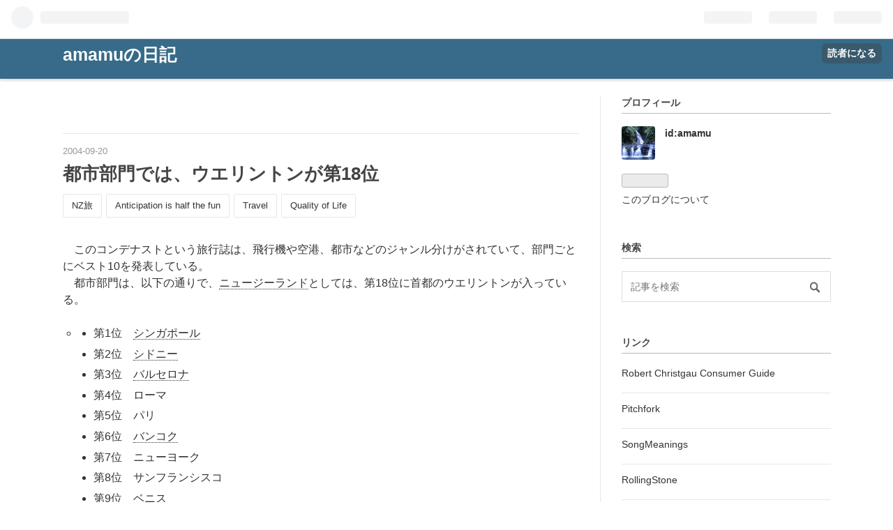

--- FILE ---
content_type: text/html; charset=utf-8
request_url: https://amamu.hatenablog.com/entry/20040920/p2
body_size: 17828
content:
<!DOCTYPE html>
<html
  lang="ja"

data-admin-domain="//blog.hatena.ne.jp"
data-admin-origin="https://blog.hatena.ne.jp"
data-author="amamu"
data-avail-langs="ja en"
data-blog="amamu.hatenablog.com"
data-blog-host="amamu.hatenablog.com"
data-blog-is-public="1"
data-blog-name="amamuの日記"
data-blog-owner="amamu"
data-blog-show-ads="1"
data-blog-show-sleeping-ads="1"
data-blog-uri="https://amamu.hatenablog.com/"
data-blog-uuid="10257846132711438114"
data-blogs-uri-base="https://amamu.hatenablog.com"
data-brand="hatenablog"
data-data-layer="{&quot;hatenablog&quot;:{&quot;admin&quot;:{},&quot;analytics&quot;:{&quot;brand_property_id&quot;:&quot;&quot;,&quot;measurement_id&quot;:&quot;&quot;,&quot;non_sampling_property_id&quot;:&quot;&quot;,&quot;property_id&quot;:&quot;&quot;,&quot;separated_property_id&quot;:&quot;UA-29716941-20&quot;},&quot;blog&quot;:{&quot;blog_id&quot;:&quot;10257846132711438114&quot;,&quot;content_seems_japanese&quot;:&quot;true&quot;,&quot;disable_ads&quot;:&quot;&quot;,&quot;enable_ads&quot;:&quot;true&quot;,&quot;enable_keyword_link&quot;:&quot;true&quot;,&quot;entry_show_footer_related_entries&quot;:&quot;true&quot;,&quot;force_pc_view&quot;:&quot;false&quot;,&quot;is_public&quot;:&quot;true&quot;,&quot;is_responsive_view&quot;:&quot;false&quot;,&quot;is_sleeping&quot;:&quot;true&quot;,&quot;lang&quot;:&quot;ja&quot;,&quot;name&quot;:&quot;amamu\u306e\u65e5\u8a18&quot;,&quot;owner_name&quot;:&quot;amamu&quot;,&quot;uri&quot;:&quot;https://amamu.hatenablog.com/&quot;},&quot;brand&quot;:&quot;hatenablog&quot;,&quot;page_id&quot;:&quot;entry&quot;,&quot;permalink_entry&quot;:{&quot;author_name&quot;:&quot;amamu&quot;,&quot;categories&quot;:&quot;NZ\u65c5\tAnticipation is half the fun\tTravel\tQuality of Life&quot;,&quot;character_count&quot;:754,&quot;date&quot;:&quot;2004-09-20&quot;,&quot;entry_id&quot;:&quot;98012380833564149&quot;,&quot;first_category&quot;:&quot;NZ\u65c5&quot;,&quot;hour&quot;:&quot;0&quot;,&quot;title&quot;:&quot;\u90fd\u5e02\u90e8\u9580\u3067\u306f\u3001\u30a6\u30a8\u30ea\u30f3\u30c8\u30f3\u304c\u7b2c18\u4f4d&quot;,&quot;uri&quot;:&quot;https://amamu.hatenablog.com/entry/20040920/p2&quot;},&quot;pro&quot;:&quot;free&quot;,&quot;router_type&quot;:&quot;blogs&quot;}}"
data-device="pc"
data-dont-recommend-pro="false"
data-global-domain="https://hatena.blog"
data-globalheader-color="b"
data-globalheader-type="pc"
data-has-touch-view="1"
data-help-url="https://help.hatenablog.com"
data-page="entry"
data-parts-domain="https://hatenablog-parts.com"
data-plus-available=""
data-pro="false"
data-router-type="blogs"
data-sentry-dsn="https://03a33e4781a24cf2885099fed222b56d@sentry.io/1195218"
data-sentry-environment="production"
data-sentry-sample-rate="0.1"
data-static-domain="https://cdn.blog.st-hatena.com"
data-version="6ea2223fdead71a0305297e57edb30"




  data-initial-state="{}"

  >
  <head prefix="og: http://ogp.me/ns# fb: http://ogp.me/ns/fb# article: http://ogp.me/ns/article#">

  

  
  <meta name="viewport" content="width=device-width, initial-scale=1.0" />


  


  

  <meta name="robots" content="max-image-preview:large" />


  <meta charset="utf-8"/>
  <meta http-equiv="X-UA-Compatible" content="IE=7; IE=9; IE=10; IE=11" />
  <title>都市部門では、ウエリントンが第18位 - amamuの日記</title>

  
  <link rel="canonical" href="https://amamu.hatenablog.com/entry/20040920/p2"/>



  

<meta itemprop="name" content="都市部門では、ウエリントンが第18位 - amamuの日記"/>

  <meta itemprop="image" content="https://ogimage.blog.st-hatena.com/10257846132711438114/98012380833564149/1548333553"/>


  <meta property="og:title" content="都市部門では、ウエリントンが第18位 - amamuの日記"/>
<meta property="og:type" content="article"/>
  <meta property="og:url" content="https://amamu.hatenablog.com/entry/20040920/p2"/>

  <meta property="og:image" content="https://ogimage.blog.st-hatena.com/10257846132711438114/98012380833564149/1548333553"/>

<meta property="og:image:alt" content="都市部門では、ウエリントンが第18位 - amamuの日記"/>
    <meta property="og:description" content="このコンデナストという旅行誌は、飛行機や空港、都市などのジャンル分けがされていて、部門ごとにベスト10を発表している。 都市部門は、以下の通りで、ニュージーランドとしては、第18位に首都のウエリントンが入っている。 第1位 シンガポール 第2位 シドニー 第3位 バルセロナ 第4位 ローマ 第5位 パリ 第6位 バンコク 第7位 ニューヨーク 第8位 サンフランシスコ 第9位 ベニス 第10位 ドュバイ 第11位 東京 第12位 メルボルン 第13位 バンクーバー 第14位 フローレンス 第15位 ケープタウン 第16位 香港 第17位 ダブリン 第18位 ウエリントン 空港部門ではチャンギ空…" />
<meta property="og:site_name" content="amamuの日記"/>

  <meta property="article:published_time" content="2004-09-19T15:00:01Z" />

    <meta property="article:tag" content="NZ旅" />
    <meta property="article:tag" content="Anticipation is half the fun" />
    <meta property="article:tag" content="Travel" />
    <meta property="article:tag" content="Quality of Life" />
      <meta name="twitter:card"  content="summary_large_image" />
    <meta name="twitter:image" content="https://ogimage.blog.st-hatena.com/10257846132711438114/98012380833564149/1548333553" />  <meta name="twitter:title" content="都市部門では、ウエリントンが第18位 - amamuの日記" />    <meta name="twitter:description" content="このコンデナストという旅行誌は、飛行機や空港、都市などのジャンル分けがされていて、部門ごとにベスト10を発表している。 都市部門は、以下の通りで、ニュージーランドとしては、第18位に首都のウエリントンが入っている。 第1位 シンガポール 第2位 シドニー 第3位 バルセロナ 第4位 ローマ 第5位 パリ 第6位 バンコ…" />  <meta name="twitter:app:name:iphone" content="はてなブログアプリ" />
  <meta name="twitter:app:id:iphone" content="583299321" />
  <meta name="twitter:app:url:iphone" content="hatenablog:///open?uri=https%3A%2F%2Famamu.hatenablog.com%2Fentry%2F20040920%2Fp2" />
  
    <meta name="description" content="このコンデナストという旅行誌は、飛行機や空港、都市などのジャンル分けがされていて、部門ごとにベスト10を発表している。 都市部門は、以下の通りで、ニュージーランドとしては、第18位に首都のウエリントンが入っている。 第1位 シンガポール 第2位 シドニー 第3位 バルセロナ 第4位 ローマ 第5位 パリ 第6位 バンコク 第7位 ニューヨーク 第8位 サンフランシスコ 第9位 ベニス 第10位 ドュバイ 第11位 東京 第12位 メルボルン 第13位 バンクーバー 第14位 フローレンス 第15位 ケープタウン 第16位 香港 第17位 ダブリン 第18位 ウエリントン 空港部門ではチャンギ空…" />


  
<script
  id="embed-gtm-data-layer-loader"
  data-data-layer-page-specific="{&quot;hatenablog&quot;:{&quot;blogs_permalink&quot;:{&quot;is_author_pro&quot;:&quot;false&quot;,&quot;has_related_entries_with_elasticsearch&quot;:&quot;true&quot;,&quot;blog_afc_issued&quot;:&quot;false&quot;,&quot;is_blog_sleeping&quot;:&quot;true&quot;,&quot;entry_afc_issued&quot;:&quot;false&quot;}}}"
>
(function() {
  function loadDataLayer(elem, attrName) {
    if (!elem) { return {}; }
    var json = elem.getAttribute(attrName);
    if (!json) { return {}; }
    return JSON.parse(json);
  }

  var globalVariables = loadDataLayer(
    document.documentElement,
    'data-data-layer'
  );
  var pageSpecificVariables = loadDataLayer(
    document.getElementById('embed-gtm-data-layer-loader'),
    'data-data-layer-page-specific'
  );

  var variables = [globalVariables, pageSpecificVariables];

  if (!window.dataLayer) {
    window.dataLayer = [];
  }

  for (var i = 0; i < variables.length; i++) {
    window.dataLayer.push(variables[i]);
  }
})();
</script>

<!-- Google Tag Manager -->
<script>(function(w,d,s,l,i){w[l]=w[l]||[];w[l].push({'gtm.start':
new Date().getTime(),event:'gtm.js'});var f=d.getElementsByTagName(s)[0],
j=d.createElement(s),dl=l!='dataLayer'?'&l='+l:'';j.async=true;j.src=
'https://www.googletagmanager.com/gtm.js?id='+i+dl;f.parentNode.insertBefore(j,f);
})(window,document,'script','dataLayer','GTM-P4CXTW');</script>
<!-- End Google Tag Manager -->











  <link rel="shortcut icon" href="https://amamu.hatenablog.com/icon/favicon">
<link rel="apple-touch-icon" href="https://amamu.hatenablog.com/icon/touch">
<link rel="icon" sizes="192x192" href="https://amamu.hatenablog.com/icon/link">

  

<link rel="alternate" type="application/atom+xml" title="Atom" href="https://amamu.hatenablog.com/feed"/>
<link rel="alternate" type="application/rss+xml" title="RSS2.0" href="https://amamu.hatenablog.com/rss"/>

  <link rel="alternate" type="application/json+oembed" href="https://hatena.blog/oembed?url=https%3A%2F%2Famamu.hatenablog.com%2Fentry%2F20040920%2Fp2&amp;format=json" title="oEmbed Profile of 都市部門では、ウエリントンが第18位"/>
<link rel="alternate" type="text/xml+oembed" href="https://hatena.blog/oembed?url=https%3A%2F%2Famamu.hatenablog.com%2Fentry%2F20040920%2Fp2&amp;format=xml" title="oEmbed Profile of 都市部門では、ウエリントンが第18位"/>
  
  <link rel="author" href="http://www.hatena.ne.jp/amamu/">

  

  


  
    
<link rel="stylesheet" type="text/css" href="https://cdn.blog.st-hatena.com/css/blog.css?version=6ea2223fdead71a0305297e57edb30"/>

    
  <link rel="stylesheet" type="text/css" href="https://usercss.blog.st-hatena.com/blog_style/10257846132711438114/8f109a7cf36db29f2d0f8a363a18ebbb6e2c4516"/>
  
  

  

  
<script> </script>

  
<style>
  div#google_afc_user,
  div.google-afc-user-container,
  div.google_afc_image,
  div.google_afc_blocklink {
      display: block !important;
  }
</style>


  
    <script src="https://cdn.pool.st-hatena.com/valve/valve.js" async></script>
<script id="test-valve-definition">
  var valve = window.valve || [];

  valve.push(function(v) {
    
    

    v.config({
      service: 'blog',
      content: {
        result: 'adtrust',
        documentIds: ["blog:entry:98012380833564149"]
      }
    });
    v.defineDFPSlot({"sizes":[[300,250],[336,280]],"slotId":"google_afc_user_container_0","unit":"/4374287/blo_pc_com_6_3328_0_no"});    v.defineDFPSlot({"lazy":1,"sizes":{"mappings":[[[320,568],[[336,280],[300,250],"fluid"]],[[0,0],[[300,250]]]]},"slotId":"sleeping-ad-in-entry","unit":"/4374287/blog_pc_entry_sleep_in-article"});    v.defineDFPSlot({"lazy":"","sizes":[[300,250],[336,280],[468,60],"fluid"],"slotId":"google_afc_user_container_1","unit":"/4374287/blog_user"});
    v.sealDFPSlots();
  });
</script>

  

  
    <script type="application/ld+json">{"@context":"http://schema.org","@type":"Article","dateModified":"2019-01-24T21:39:13+09:00","datePublished":"2004-09-20T00:00:01+09:00","description":"このコンデナストという旅行誌は、飛行機や空港、都市などのジャンル分けがされていて、部門ごとにベスト10を発表している。 都市部門は、以下の通りで、ニュージーランドとしては、第18位に首都のウエリントンが入っている。 第1位 シンガポール 第2位 シドニー 第3位 バルセロナ 第4位 ローマ 第5位 パリ 第6位 バンコク 第7位 ニューヨーク 第8位 サンフランシスコ 第9位 ベニス 第10位 ドュバイ 第11位 東京 第12位 メルボルン 第13位 バンクーバー 第14位 フローレンス 第15位 ケープタウン 第16位 香港 第17位 ダブリン 第18位 ウエリントン 空港部門ではチャンギ空…","headline":"都市部門では、ウエリントンが第18位","image":["https://cdn.blog.st-hatena.com/images/theme/og-image-1500.png"],"mainEntityOfPage":{"@id":"https://amamu.hatenablog.com/entry/20040920/p2","@type":"WebPage"}}</script>

  

  

  

</head>

  <body class="page-entry category-NZ旅 category-Anticipation-is-half-the-fun category-Travel category-Quality-of-Life globalheader-ng-enabled">
    

<div id="globalheader-container"
  data-brand="hatenablog"
  
  >
  <iframe id="globalheader" height="37" frameborder="0" allowTransparency="true"></iframe>
</div>


  
  
  
    <nav class="
      blog-controlls
      
    ">
      <div class="blog-controlls-blog-icon">
        <a href="https://amamu.hatenablog.com/">
          <img src="https://cdn.blog.st-hatena.com/images/admin/blog-icon-noimage.png" alt="amamuの日記"/>
        </a>
      </div>
      <div class="blog-controlls-title">
        <a href="https://amamu.hatenablog.com/">amamuの日記</a>
      </div>
      <a href="https://blog.hatena.ne.jp/amamu/amamu.hatenablog.com/subscribe?utm_medium=button&amp;utm_campaign=subscribe_blog&amp;utm_source=blogs_topright_button" class="blog-controlls-subscribe-btn test-blog-header-controlls-subscribe">
        読者になる
      </a>
    </nav>
  

  <div id="container">
    <div id="container-inner">
      <header id="blog-title" data-brand="hatenablog">
  <div id="blog-title-inner" >
    <div id="blog-title-content">
      <h1 id="title"><a href="https://amamu.hatenablog.com/">amamuの日記</a></h1>
      
    </div>
  </div>
</header>

      

      
      




<div id="content" class="hfeed"
  
  >
  <div id="content-inner">
    <div id="wrapper">
      <div id="main">
        <div id="main-inner">
          
  <article class="entry no-entry sleeping-ads" style="display: block !important;">
    <div class="entry-inner">
      <div class="entry-content">
        
        
        <div class="variable-mobileWeb-ad">
          <div id="google_afc_user_container_0" class="sleeping-ad" style="display: block !important;"></div>
        </div>
        

        
        <p class="sleeping-ads-notice" style="display: none;">この広告は、90日以上更新していないブログに表示しています。</p>
      </div>
    </div>
  </article>


          


  


          
  
  <!-- google_ad_section_start -->
  <!-- rakuten_ad_target_begin -->
  
  
  

  

  
    
      
        <article class="entry hentry test-hentry js-entry-article date-first autopagerize_page_element chars-800 words-100 mode-hatena entry-odd" id="entry-98012380833564149" data-keyword-campaign="" data-uuid="98012380833564149" data-publication-type="entry">
  <div class="entry-inner">
    <header class="entry-header">
  
    <div class="date entry-date first">
    <a href="https://amamu.hatenablog.com/archive/2004/09/20" rel="nofollow">
      <time datetime="2004-09-19T15:00:01Z" title="2004-09-19T15:00:01Z">
        <span class="date-year">2004</span><span class="hyphen">-</span><span class="date-month">09</span><span class="hyphen">-</span><span class="date-day">20</span>
      </time>
    </a>
      </div>
  <h1 class="entry-title">
  <a href="https://amamu.hatenablog.com/entry/20040920/p2" class="entry-title-link bookmark">都市部門では、ウエリントンが第18位</a>
</h1>

  
  

  <div class="entry-categories categories">
    
    <a href="https://amamu.hatenablog.com/archive/category/NZ%E6%97%85" class="entry-category-link category-NZ旅">NZ旅</a>
    
    <a href="https://amamu.hatenablog.com/archive/category/Anticipation%20is%20half%20the%20fun" class="entry-category-link category-Anticipation-is-half-the-fun">Anticipation is half the fun</a>
    
    <a href="https://amamu.hatenablog.com/archive/category/Travel" class="entry-category-link category-Travel">Travel</a>
    
    <a href="https://amamu.hatenablog.com/archive/category/Quality%20of%20Life" class="entry-category-link category-Quality-of-Life">Quality of Life</a>
    
  </div>


  

  

</header>

    


    <div class="entry-content hatenablog-entry">
  
    <p>　このコンデナストという旅行誌は、飛行機や空港、都市などのジャンル分けがされていて、部門ごとにベスト10を発表している。<br />
　都市部門は、以下の通りで、<a class="keyword" href="http://d.hatena.ne.jp/keyword/%A5%CB%A5%E5%A1%BC%A5%B8%A1%BC%A5%E9%A5%F3%A5%C9">ニュージーランド</a>としては、第18位に首都のウエリントンが入っている。</p>

<ul>
<li>
<ul>
<li>第1位　<a class="keyword" href="http://d.hatena.ne.jp/keyword/%A5%B7%A5%F3%A5%AC%A5%DD%A1%BC%A5%EB">シンガポール</a></li>
<li>第2位　<a class="keyword" href="http://d.hatena.ne.jp/keyword/%A5%B7%A5%C9%A5%CB%A1%BC">シドニー</a></li>
<li>第3位　<a class="keyword" href="http://d.hatena.ne.jp/keyword/%A5%D0%A5%EB%A5%BB%A5%ED%A5%CA">バルセロナ</a></li>
<li>第4位　ローマ</li>
<li>第5位　パリ</li>
<li>第6位　<a class="keyword" href="http://d.hatena.ne.jp/keyword/%A5%D0%A5%F3%A5%B3%A5%AF">バンコク</a></li>
<li>第7位　ニューヨーク</li>
<li>第8位　サンフランシスコ</li>
<li>第9位　ベニス</li>
<li>第10位 ドュバイ</li>
<li>第11位 東京</li>
<li>第12位 <a class="keyword" href="http://d.hatena.ne.jp/keyword/%A5%E1%A5%EB%A5%DC%A5%EB%A5%F3">メルボルン</a></li>
<li>第13位 <a class="keyword" href="http://d.hatena.ne.jp/keyword/%A5%D0%A5%F3%A5%AF%A1%BC%A5%D0%A1%BC">バンクーバー</a></li>
<li>第14位 フローレンス</li>
<li>第15位 <a class="keyword" href="http://d.hatena.ne.jp/keyword/%A5%B1%A1%BC%A5%D7%A5%BF%A5%A6%A5%F3">ケープタウン</a></li>
<li>第16位 香港</li>
<li>第17位 ダブリン</li>
<li>第18位 ウエリントン</li>
</ul></li>
</ul><p>　空港部門では<a class="keyword" href="http://d.hatena.ne.jp/keyword/%A5%C1%A5%E3%A5%F3%A5%AE%B6%F5%B9%C1">チャンギ空港</a>が第１位に輝いている。旅行日程上、空港で待たないといけないなら、<a class="keyword" href="http://d.hatena.ne.jp/keyword/%A5%B7%A5%F3%A5%AC%A5%DD%A1%BC%A5%EB">シンガポール</a>の<a class="keyword" href="http://d.hatena.ne.jp/keyword/%A5%C1%A5%E3%A5%F3%A5%AE%B6%F5%B9%C1">チャンギ空港</a>だと書いてある。理由は、空港内の飯がうまいことや、施設がいいことが上げられている。成田空港はベスト10にも入っていない。</p><p>　1チャンネルのテレビ報道では、<a class="keyword" href="http://d.hatena.ne.jp/keyword/%A5%CB%A5%E5%A1%BC%A5%B8%A1%BC%A5%E9%A5%F3%A5%C9">ニュージーランド</a>が第3位に評価されたことと、ウエリントンが第18位に入ったことに注目していた。<br />
　安全で、清潔で、緑が多いけれど、少々退屈といったところが一般的な<a class="keyword" href="http://d.hatena.ne.jp/keyword/%A5%CB%A5%E5%A1%BC%A5%B8%A1%BC%A5%E9%A5%F3%A5%C9">ニュージーランド</a>像なのだろう。<a class="keyword" href="http://d.hatena.ne.jp/keyword/%A5%CB%A5%E5%A1%BC%A5%B8%A1%BC%A5%E9%A5%F3%A5%C9">ニュージーランド</a>にとって、観光業は外貨が獲得できる重要な産業だから、イギリスの旅行誌の評価も気になるところであるに違いない。<br />
　<a class="keyword" href="http://d.hatena.ne.jp/keyword/%A5%A2%A5%AA%A5%C6%A5%A2%A5%ED%A5%A2">アオテアロア</a>(Aotearoa)は、「長き白い雲のたなびく国」という意味で、<a class="keyword" href="http://d.hatena.ne.jp/keyword/%A5%DE%A5%AA%A5%EA">マオリ</a>語で、<a class="keyword" href="http://d.hatena.ne.jp/keyword/%A5%CB%A5%E5%A1%BC%A5%B8%A1%BC%A5%E9%A5%F3%A5%C9">ニュージーランド</a>のことをいう。今は大学の学びで、旅どころではないけれど、時間ができたら、前に紹介した私の愛読書のひとつ、"<a href="http://d.hatena.ne.jp/asin/1740597664/amamu-22">Lonely Planet New Zealand (Travel Guides)</a>"を活用して、この<a class="keyword" href="http://d.hatena.ne.jp/keyword/%A5%A2%A5%AA%A5%C6%A5%A2%A5%ED%A5%A2">アオテアロア</a>を私も旅してみたいものだ。</p>

    
    




    

  
</div>

    
  <footer class="entry-footer">
    
    <div class="entry-tags-wrapper">
  <div class="entry-tags">  </div>
</div>

    <p class="entry-footer-section track-inview-by-gtm" data-gtm-track-json="{&quot;area&quot;: &quot;finish_reading&quot;}">
  <span class="author vcard"><span class="fn" data-load-nickname="1" data-user-name="amamu" >amamu</span></span>
  <span class="entry-footer-time"><a href="https://amamu.hatenablog.com/entry/20040920/p2"><time data-relative datetime="2004-09-19T15:00:01Z" title="2004-09-19T15:00:01Z" class="updated">2004-09-20 00:00</time></a></span>
  
  
  
    <span class="
      entry-footer-subscribe
      
    " data-test-blog-controlls-subscribe>
      <a href="https://blog.hatena.ne.jp/amamu/amamu.hatenablog.com/subscribe?utm_source=blogs_entry_footer&amp;utm_campaign=subscribe_blog&amp;utm_medium=button">
        読者になる
      </a>
    </span>
  
</p>

    
  <div
    class="hatena-star-container"
    data-hatena-star-container
    data-hatena-star-url="https://amamu.hatenablog.com/entry/20040920/p2"
    data-hatena-star-title="都市部門では、ウエリントンが第18位"
    data-hatena-star-variant="profile-icon"
    data-hatena-star-profile-url-template="https://blog.hatena.ne.jp/{username}/"
  ></div>


    
<div class="social-buttons">
  
  
    <div class="social-button-item">
      <a href="https://b.hatena.ne.jp/entry/s/amamu.hatenablog.com/entry/20040920/p2" class="hatena-bookmark-button" data-hatena-bookmark-url="https://amamu.hatenablog.com/entry/20040920/p2" data-hatena-bookmark-layout="vertical-balloon" data-hatena-bookmark-lang="ja" title="この記事をはてなブックマークに追加"><img src="https://b.st-hatena.com/images/entry-button/button-only.gif" alt="この記事をはてなブックマークに追加" width="20" height="20" style="border: none;" /></a>
    </div>
  
  
    <div class="social-button-item">
      <div class="fb-share-button" data-layout="box_count" data-href="https://amamu.hatenablog.com/entry/20040920/p2"></div>
    </div>
  
  
    
    
    <div class="social-button-item">
      <a
          class="entry-share-button entry-share-button-twitter test-share-button-twitter"
          href="https://x.com/intent/tweet?text=%E9%83%BD%E5%B8%82%E9%83%A8%E9%96%80%E3%81%A7%E3%81%AF%E3%80%81%E3%82%A6%E3%82%A8%E3%83%AA%E3%83%B3%E3%83%88%E3%83%B3%E3%81%8C%E7%AC%AC18%E4%BD%8D+-+amamu%E3%81%AE%E6%97%A5%E8%A8%98&amp;url=https%3A%2F%2Famamu.hatenablog.com%2Fentry%2F20040920%2Fp2"
          title="X（Twitter）で投稿する"
        ></a>
    </div>
  
  
  
  
  
  
</div>

    
  
  
    
    <div class="google-afc-image test-google-rectangle-ads">      
      
      <div id="google_afc_user_container_1" class="google-afc-user-container google_afc_blocklink2_5 google_afc_boder" data-test-unit="/4374287/blog_user"></div>
      
        <a href="http://blog.hatena.ne.jp/guide/pro" class="open-pro-modal" data-guide-pro-modal-ad-url="https://hatena.blog/guide/pro/modal/ad">広告を非表示にする</a>
      
    </div>
  
  


    <div class="customized-footer">
      

        

          <div class="entry-footer-modules" id="entry-footer-secondary-modules">      
<div class="hatena-module hatena-module-related-entries" >
      
  <!-- Hatena-Epic-has-related-entries-with-elasticsearch:true -->
  <div class="hatena-module-title">
    関連記事
  </div>
  <div class="hatena-module-body">
    <ul class="related-entries hatena-urllist urllist-with-thumbnails">
  
  
    
    <li class="urllist-item related-entries-item">
      <div class="urllist-item-inner related-entries-item-inner">
        
          
                      <div class="urllist-date-link related-entries-date-link">
  <a href="https://amamu.hatenablog.com/archive/2006/02/06" rel="nofollow">
    <time datetime="2006-02-05T22:32:39Z" title="2006年2月6日">
      2006-02-06
    </time>
  </a>
</div>

          <a href="https://amamu.hatenablog.com/entry/20060206/1139178759" class="urllist-title-link related-entries-title-link  urllist-title related-entries-title">アオテアロアのニュージーランド化とマオリ語に対する弾圧 (4)</a>




          
          

                      <div class="urllist-entry-body related-entries-entry-body">アオテアロアがニュージーランド化される中で、ワイタンギ条約…</div>
      </div>
    </li>
  
    
    <li class="urllist-item related-entries-item">
      <div class="urllist-item-inner related-entries-item-inner">
        
          
                      <a class="urllist-image-link related-entries-image-link" href="https://amamu.hatenablog.com/entry/20060203/1139096512">
  <img alt="アオテアロア・ニュージーランドからシンガポール経由で娘が帰ってきた" src="https://cdn.image.st-hatena.com/image/square/1dce358bb06901500833a3894e4fce2cc14fa2f0/backend=imagemagick;height=100;version=1;width=100/https%3A%2F%2Fcdn-ak.d.st-hatena.com%2Fdiary%2Famamu%2F2006-02-03.jpg" class="urllist-image related-entries-image" title="アオテアロア・ニュージーランドからシンガポール経由で娘が帰ってきた" width="100" height="100" loading="lazy">
</a>
            <div class="urllist-date-link related-entries-date-link">
  <a href="https://amamu.hatenablog.com/archive/2006/02/03" rel="nofollow">
    <time datetime="2006-02-02T23:41:52Z" title="2006年2月3日">
      2006-02-03
    </time>
  </a>
</div>

          <a href="https://amamu.hatenablog.com/entry/20060203/1139096512" class="urllist-title-link related-entries-title-link  urllist-title related-entries-title">アオテアロア・ニュージーランドからシンガポール経由で娘が帰ってきた</a>




          
          

                      <div class="urllist-entry-body related-entries-entry-body">シンガポールとマレーシアの旅を終えて、チャンギ空港経由で娘…</div>
      </div>
    </li>
  
    
    <li class="urllist-item related-entries-item">
      <div class="urllist-item-inner related-entries-item-inner">
        
          
                      <div class="urllist-date-link related-entries-date-link">
  <a href="https://amamu.hatenablog.com/archive/2005/03/25" rel="nofollow">
    <time datetime="2005-03-25T08:13:50Z" title="2005年3月25日">
      2005-03-25
    </time>
  </a>
</div>

          <a href="https://amamu.hatenablog.com/entry/20050325/1112170430" class="urllist-title-link related-entries-title-link  urllist-title related-entries-title">チャンギ空港で電気コンセントのアダプターを探し回る</a>




          
          

                      <div class="urllist-entry-body related-entries-entry-body">シンガポールの地下鉄に生まれて初めて乗った私の目的地は、チ…</div>
      </div>
    </li>
  
    
    <li class="urllist-item related-entries-item">
      <div class="urllist-item-inner related-entries-item-inner">
        
          
                      <div class="urllist-date-link related-entries-date-link">
  <a href="https://amamu.hatenablog.com/archive/2005/03/24" rel="nofollow">
    <time datetime="2005-03-24T03:58:58Z" title="2005年3月24日">
      2005-03-24
    </time>
  </a>
</div>

          <a href="https://amamu.hatenablog.com/entry/20050324/1112068738" class="urllist-title-link related-entries-title-link  urllist-title related-entries-title">オークランド空港からチャンギ空港へ</a>




          
          

                      <div class="urllist-entry-body related-entries-entry-body">アオテアロア・ニュージーランドからシンガポールまでは、約10…</div>
      </div>
    </li>
  
    
    <li class="urllist-item related-entries-item">
      <div class="urllist-item-inner related-entries-item-inner">
        
          
                      <div class="urllist-date-link related-entries-date-link">
  <a href="https://amamu.hatenablog.com/archive/2005/03/03" rel="nofollow">
    <time datetime="2005-03-02T20:48:25Z" title="2005年3月3日">
      2005-03-03
    </time>
  </a>
</div>

          <a href="https://amamu.hatenablog.com/entry/20050303/1109796505" class="urllist-title-link related-entries-title-link  urllist-title related-entries-title">マオリはどこから来たのか</a>




          
          

                      <div class="urllist-entry-body related-entries-entry-body">マオリがどこから来たのかということに関してウエリントンの国…</div>
      </div>
    </li>
  
</ul>

  </div>
</div>
  </div>
        

      
    </div>
    
  <div class="comment-box js-comment-box">
    
    <ul class="comment js-comment">
      <li class="read-more-comments" style="display: none;"><a>もっと読む</a></li>
    </ul>
    
      <a class="leave-comment-title js-leave-comment-title">コメントを書く</a>
    
  </div>

  </footer>

  </div>
</article>

      
      
    
  

  
  <!-- rakuten_ad_target_end -->
  <!-- google_ad_section_end -->
  
  
  
  <div class="pager pager-permalink permalink">
    
      
      <span class="pager-prev">
        <a href="https://amamu.hatenablog.com/entry/20040921/p1" rel="prev">
          <span class="pager-arrow">&laquo; </span>
          「人間なので反省などいたしません」
        </a>
      </span>
    
    
      
      <span class="pager-next">
        <a href="https://amamu.hatenablog.com/entry/20040920/p1" rel="next">
          イギリスで、ニュージーランドは旅行して…
          <span class="pager-arrow"> &raquo;</span>
        </a>
      </span>
    
  </div>


  



        </div>
      </div>

      <aside id="box1">
  <div id="box1-inner">
  </div>
</aside>

    </div><!-- #wrapper -->

    
<aside id="box2">
  
  <div id="box2-inner">
    
      

<div class="hatena-module hatena-module-profile">
  <div class="hatena-module-title">
    プロフィール
  </div>
  <div class="hatena-module-body">
    
    <a href="https://amamu.hatenablog.com/about" class="profile-icon-link">
      <img src="https://cdn.profile-image.st-hatena.com/users/amamu/profile.png?1548915857"
      alt="id:amamu" class="profile-icon" />
    </a>
    

    
    <span class="id">
      <a href="https://amamu.hatenablog.com/about" class="hatena-id-link"><span data-load-nickname="1" data-user-name="amamu">id:amamu</span></a>
      
  
  


    </span>
    

    

    

    
      <div class="hatena-follow-button-box btn-subscribe js-hatena-follow-button-box"
  
  >

  <a href="#" class="hatena-follow-button js-hatena-follow-button">
    <span class="subscribing">
      <span class="foreground">読者です</span>
      <span class="background">読者をやめる</span>
    </span>
    <span class="unsubscribing" data-track-name="profile-widget-subscribe-button" data-track-once>
      <span class="foreground">読者になる</span>
      <span class="background">読者になる</span>
    </span>
  </a>
  <div class="subscription-count-box js-subscription-count-box">
    <i></i>
    <u></u>
    <span class="subscription-count js-subscription-count">
    </span>
  </div>
</div>

    

    

    <div class="profile-about">
      <a href="https://amamu.hatenablog.com/about">このブログについて</a>
    </div>

  </div>
</div>

    
      <div class="hatena-module hatena-module-search-box">
  <div class="hatena-module-title">
    検索
  </div>
  <div class="hatena-module-body">
    <form class="search-form" role="search" action="https://amamu.hatenablog.com/search" method="get">
  <input type="text" name="q" class="search-module-input" value="" placeholder="記事を検索" required>
  <input type="submit" value="検索" class="search-module-button" />
</form>

  </div>
</div>

    
      <div class="hatena-module hatena-module-links">
  <div class="hatena-module-title">
    リンク
  </div>
  <div class="hatena-module-body">
    <ul class="hatena-urllist">
      
        <li>
          <a href="http://robertchristgau.com/">Robert Christgau Consumer Guide</a>
        </li>
      
        <li>
          <a href="https://pitchfork.com/reviews/albums/">Pitchfork</a>
        </li>
      
        <li>
          <a href="https://songmeanings.com/">SongMeanings</a>
        </li>
      
        <li>
          <a href="https://www.rollingstone.com/music/music-lists/best-albums-of-all-time-1062063/rufus-chaka-khan-ask-rufus-1062734/">RollingStone</a>
        </li>
      
        <li>
          <a href="https://www.npr.org/music/">NPR Music</a>
        </li>
      
        <li>
          <a href="https://www.imdb.com/">IMDb</a>
        </li>
      
        <li>
          <a href="https://www.lonelyplanet.com/">LonelyPlanet</a>
        </li>
      
        <li>
          <a href="https://en.wikipedia.org/wiki/Main_Page">Wikipedia</a>
        </li>
      
    </ul>
  </div>
</div>

    
      <div class="hatena-module hatena-module-recent-entries ">
  <div class="hatena-module-title">
    <a href="https://amamu.hatenablog.com/archive">
      最新記事
    </a>
  </div>
  <div class="hatena-module-body">
    <ul class="recent-entries hatena-urllist ">
  
  
    
    <li class="urllist-item recent-entries-item">
      <div class="urllist-item-inner recent-entries-item-inner">
        
          
          
          <a href="https://amamu.hatenablog.com/entry/2024/11/29/211131" class="urllist-title-link recent-entries-title-link  urllist-title recent-entries-title">Solas ”Shamrock City” (2013) の ”No Forgotten Man”</a>




          
          

                </div>
    </li>
  
    
    <li class="urllist-item recent-entries-item">
      <div class="urllist-item-inner recent-entries-item-inner">
        
          
          
          <a href="https://amamu.hatenablog.com/entry/2024/11/29/175937" class="urllist-title-link recent-entries-title-link  urllist-title recent-entries-title">Solas ”Shamrock City” (2013) の ”Am I Born To Die”</a>




          
          

                </div>
    </li>
  
    
    <li class="urllist-item recent-entries-item">
      <div class="urllist-item-inner recent-entries-item-inner">
        
          
          
          <a href="https://amamu.hatenablog.com/entry/2024/11/28/222855" class="urllist-title-link recent-entries-title-link  urllist-title recent-entries-title">Solas ”Shamrock City” (2013) の ”Labour Song”（労働の歌）</a>




          
          

                </div>
    </li>
  
    
    <li class="urllist-item recent-entries-item">
      <div class="urllist-item-inner recent-entries-item-inner">
        
          
          
          <a href="https://amamu.hatenablog.com/entry/2024/11/26/125241" class="urllist-title-link recent-entries-title-link  urllist-title recent-entries-title">Solas ”Shamrock City” (2013) の ”Arbor Day”（植樹祭）</a>




          
          

                </div>
    </li>
  
    
    <li class="urllist-item recent-entries-item">
      <div class="urllist-item-inner recent-entries-item-inner">
        
          
          
          <a href="https://amamu.hatenablog.com/entry/2024/11/25/181043" class="urllist-title-link recent-entries-title-link  urllist-title recent-entries-title">Solas ”Shamrock City” (2013) の ”Lay Your Money Down”</a>




          
          

                </div>
    </li>
  
</ul>

      </div>
</div>

    
      

<div class="hatena-module hatena-module-archive" data-archive-type="default" data-archive-url="https://amamu.hatenablog.com/archive">
  <div class="hatena-module-title">
    <a href="https://amamu.hatenablog.com/archive">月別アーカイブ</a>
  </div>
  <div class="hatena-module-body">
    
      
        <ul class="hatena-urllist">
          
            <li class="archive-module-year archive-module-year-hidden" data-year="2024">
              <div class="archive-module-button">
                <span class="archive-module-hide-button">▼</span>
                <span class="archive-module-show-button">▶</span>
              </div>
              <a href="https://amamu.hatenablog.com/archive/2024" class="archive-module-year-title archive-module-year-2024">
                2024
              </a>
              <ul class="archive-module-months">
                
                  <li class="archive-module-month">
                    <a href="https://amamu.hatenablog.com/archive/2024/11" class="archive-module-month-title archive-module-month-2024-11">
                      2024 / 11
                    </a>
                  </li>
                
                  <li class="archive-module-month">
                    <a href="https://amamu.hatenablog.com/archive/2024/10" class="archive-module-month-title archive-module-month-2024-10">
                      2024 / 10
                    </a>
                  </li>
                
                  <li class="archive-module-month">
                    <a href="https://amamu.hatenablog.com/archive/2024/09" class="archive-module-month-title archive-module-month-2024-9">
                      2024 / 9
                    </a>
                  </li>
                
                  <li class="archive-module-month">
                    <a href="https://amamu.hatenablog.com/archive/2024/08" class="archive-module-month-title archive-module-month-2024-8">
                      2024 / 8
                    </a>
                  </li>
                
                  <li class="archive-module-month">
                    <a href="https://amamu.hatenablog.com/archive/2024/07" class="archive-module-month-title archive-module-month-2024-7">
                      2024 / 7
                    </a>
                  </li>
                
                  <li class="archive-module-month">
                    <a href="https://amamu.hatenablog.com/archive/2024/06" class="archive-module-month-title archive-module-month-2024-6">
                      2024 / 6
                    </a>
                  </li>
                
                  <li class="archive-module-month">
                    <a href="https://amamu.hatenablog.com/archive/2024/05" class="archive-module-month-title archive-module-month-2024-5">
                      2024 / 5
                    </a>
                  </li>
                
                  <li class="archive-module-month">
                    <a href="https://amamu.hatenablog.com/archive/2024/04" class="archive-module-month-title archive-module-month-2024-4">
                      2024 / 4
                    </a>
                  </li>
                
                  <li class="archive-module-month">
                    <a href="https://amamu.hatenablog.com/archive/2024/01" class="archive-module-month-title archive-module-month-2024-1">
                      2024 / 1
                    </a>
                  </li>
                
              </ul>
            </li>
          
            <li class="archive-module-year archive-module-year-hidden" data-year="2023">
              <div class="archive-module-button">
                <span class="archive-module-hide-button">▼</span>
                <span class="archive-module-show-button">▶</span>
              </div>
              <a href="https://amamu.hatenablog.com/archive/2023" class="archive-module-year-title archive-module-year-2023">
                2023
              </a>
              <ul class="archive-module-months">
                
                  <li class="archive-module-month">
                    <a href="https://amamu.hatenablog.com/archive/2023/10" class="archive-module-month-title archive-module-month-2023-10">
                      2023 / 10
                    </a>
                  </li>
                
                  <li class="archive-module-month">
                    <a href="https://amamu.hatenablog.com/archive/2023/09" class="archive-module-month-title archive-module-month-2023-9">
                      2023 / 9
                    </a>
                  </li>
                
                  <li class="archive-module-month">
                    <a href="https://amamu.hatenablog.com/archive/2023/08" class="archive-module-month-title archive-module-month-2023-8">
                      2023 / 8
                    </a>
                  </li>
                
                  <li class="archive-module-month">
                    <a href="https://amamu.hatenablog.com/archive/2023/07" class="archive-module-month-title archive-module-month-2023-7">
                      2023 / 7
                    </a>
                  </li>
                
                  <li class="archive-module-month">
                    <a href="https://amamu.hatenablog.com/archive/2023/06" class="archive-module-month-title archive-module-month-2023-6">
                      2023 / 6
                    </a>
                  </li>
                
                  <li class="archive-module-month">
                    <a href="https://amamu.hatenablog.com/archive/2023/05" class="archive-module-month-title archive-module-month-2023-5">
                      2023 / 5
                    </a>
                  </li>
                
                  <li class="archive-module-month">
                    <a href="https://amamu.hatenablog.com/archive/2023/04" class="archive-module-month-title archive-module-month-2023-4">
                      2023 / 4
                    </a>
                  </li>
                
                  <li class="archive-module-month">
                    <a href="https://amamu.hatenablog.com/archive/2023/03" class="archive-module-month-title archive-module-month-2023-3">
                      2023 / 3
                    </a>
                  </li>
                
                  <li class="archive-module-month">
                    <a href="https://amamu.hatenablog.com/archive/2023/01" class="archive-module-month-title archive-module-month-2023-1">
                      2023 / 1
                    </a>
                  </li>
                
              </ul>
            </li>
          
            <li class="archive-module-year archive-module-year-hidden" data-year="2022">
              <div class="archive-module-button">
                <span class="archive-module-hide-button">▼</span>
                <span class="archive-module-show-button">▶</span>
              </div>
              <a href="https://amamu.hatenablog.com/archive/2022" class="archive-module-year-title archive-module-year-2022">
                2022
              </a>
              <ul class="archive-module-months">
                
                  <li class="archive-module-month">
                    <a href="https://amamu.hatenablog.com/archive/2022/12" class="archive-module-month-title archive-module-month-2022-12">
                      2022 / 12
                    </a>
                  </li>
                
                  <li class="archive-module-month">
                    <a href="https://amamu.hatenablog.com/archive/2022/11" class="archive-module-month-title archive-module-month-2022-11">
                      2022 / 11
                    </a>
                  </li>
                
                  <li class="archive-module-month">
                    <a href="https://amamu.hatenablog.com/archive/2022/10" class="archive-module-month-title archive-module-month-2022-10">
                      2022 / 10
                    </a>
                  </li>
                
                  <li class="archive-module-month">
                    <a href="https://amamu.hatenablog.com/archive/2022/09" class="archive-module-month-title archive-module-month-2022-9">
                      2022 / 9
                    </a>
                  </li>
                
                  <li class="archive-module-month">
                    <a href="https://amamu.hatenablog.com/archive/2022/08" class="archive-module-month-title archive-module-month-2022-8">
                      2022 / 8
                    </a>
                  </li>
                
                  <li class="archive-module-month">
                    <a href="https://amamu.hatenablog.com/archive/2022/07" class="archive-module-month-title archive-module-month-2022-7">
                      2022 / 7
                    </a>
                  </li>
                
                  <li class="archive-module-month">
                    <a href="https://amamu.hatenablog.com/archive/2022/06" class="archive-module-month-title archive-module-month-2022-6">
                      2022 / 6
                    </a>
                  </li>
                
                  <li class="archive-module-month">
                    <a href="https://amamu.hatenablog.com/archive/2022/02" class="archive-module-month-title archive-module-month-2022-2">
                      2022 / 2
                    </a>
                  </li>
                
              </ul>
            </li>
          
            <li class="archive-module-year archive-module-year-hidden" data-year="2021">
              <div class="archive-module-button">
                <span class="archive-module-hide-button">▼</span>
                <span class="archive-module-show-button">▶</span>
              </div>
              <a href="https://amamu.hatenablog.com/archive/2021" class="archive-module-year-title archive-module-year-2021">
                2021
              </a>
              <ul class="archive-module-months">
                
                  <li class="archive-module-month">
                    <a href="https://amamu.hatenablog.com/archive/2021/12" class="archive-module-month-title archive-module-month-2021-12">
                      2021 / 12
                    </a>
                  </li>
                
                  <li class="archive-module-month">
                    <a href="https://amamu.hatenablog.com/archive/2021/11" class="archive-module-month-title archive-module-month-2021-11">
                      2021 / 11
                    </a>
                  </li>
                
                  <li class="archive-module-month">
                    <a href="https://amamu.hatenablog.com/archive/2021/10" class="archive-module-month-title archive-module-month-2021-10">
                      2021 / 10
                    </a>
                  </li>
                
                  <li class="archive-module-month">
                    <a href="https://amamu.hatenablog.com/archive/2021/09" class="archive-module-month-title archive-module-month-2021-9">
                      2021 / 9
                    </a>
                  </li>
                
                  <li class="archive-module-month">
                    <a href="https://amamu.hatenablog.com/archive/2021/08" class="archive-module-month-title archive-module-month-2021-8">
                      2021 / 8
                    </a>
                  </li>
                
                  <li class="archive-module-month">
                    <a href="https://amamu.hatenablog.com/archive/2021/07" class="archive-module-month-title archive-module-month-2021-7">
                      2021 / 7
                    </a>
                  </li>
                
                  <li class="archive-module-month">
                    <a href="https://amamu.hatenablog.com/archive/2021/06" class="archive-module-month-title archive-module-month-2021-6">
                      2021 / 6
                    </a>
                  </li>
                
                  <li class="archive-module-month">
                    <a href="https://amamu.hatenablog.com/archive/2021/05" class="archive-module-month-title archive-module-month-2021-5">
                      2021 / 5
                    </a>
                  </li>
                
                  <li class="archive-module-month">
                    <a href="https://amamu.hatenablog.com/archive/2021/04" class="archive-module-month-title archive-module-month-2021-4">
                      2021 / 4
                    </a>
                  </li>
                
                  <li class="archive-module-month">
                    <a href="https://amamu.hatenablog.com/archive/2021/03" class="archive-module-month-title archive-module-month-2021-3">
                      2021 / 3
                    </a>
                  </li>
                
                  <li class="archive-module-month">
                    <a href="https://amamu.hatenablog.com/archive/2021/02" class="archive-module-month-title archive-module-month-2021-2">
                      2021 / 2
                    </a>
                  </li>
                
                  <li class="archive-module-month">
                    <a href="https://amamu.hatenablog.com/archive/2021/01" class="archive-module-month-title archive-module-month-2021-1">
                      2021 / 1
                    </a>
                  </li>
                
              </ul>
            </li>
          
            <li class="archive-module-year archive-module-year-hidden" data-year="2020">
              <div class="archive-module-button">
                <span class="archive-module-hide-button">▼</span>
                <span class="archive-module-show-button">▶</span>
              </div>
              <a href="https://amamu.hatenablog.com/archive/2020" class="archive-module-year-title archive-module-year-2020">
                2020
              </a>
              <ul class="archive-module-months">
                
                  <li class="archive-module-month">
                    <a href="https://amamu.hatenablog.com/archive/2020/12" class="archive-module-month-title archive-module-month-2020-12">
                      2020 / 12
                    </a>
                  </li>
                
                  <li class="archive-module-month">
                    <a href="https://amamu.hatenablog.com/archive/2020/11" class="archive-module-month-title archive-module-month-2020-11">
                      2020 / 11
                    </a>
                  </li>
                
                  <li class="archive-module-month">
                    <a href="https://amamu.hatenablog.com/archive/2020/10" class="archive-module-month-title archive-module-month-2020-10">
                      2020 / 10
                    </a>
                  </li>
                
                  <li class="archive-module-month">
                    <a href="https://amamu.hatenablog.com/archive/2020/09" class="archive-module-month-title archive-module-month-2020-9">
                      2020 / 9
                    </a>
                  </li>
                
                  <li class="archive-module-month">
                    <a href="https://amamu.hatenablog.com/archive/2020/08" class="archive-module-month-title archive-module-month-2020-8">
                      2020 / 8
                    </a>
                  </li>
                
                  <li class="archive-module-month">
                    <a href="https://amamu.hatenablog.com/archive/2020/07" class="archive-module-month-title archive-module-month-2020-7">
                      2020 / 7
                    </a>
                  </li>
                
                  <li class="archive-module-month">
                    <a href="https://amamu.hatenablog.com/archive/2020/06" class="archive-module-month-title archive-module-month-2020-6">
                      2020 / 6
                    </a>
                  </li>
                
                  <li class="archive-module-month">
                    <a href="https://amamu.hatenablog.com/archive/2020/05" class="archive-module-month-title archive-module-month-2020-5">
                      2020 / 5
                    </a>
                  </li>
                
                  <li class="archive-module-month">
                    <a href="https://amamu.hatenablog.com/archive/2020/04" class="archive-module-month-title archive-module-month-2020-4">
                      2020 / 4
                    </a>
                  </li>
                
                  <li class="archive-module-month">
                    <a href="https://amamu.hatenablog.com/archive/2020/03" class="archive-module-month-title archive-module-month-2020-3">
                      2020 / 3
                    </a>
                  </li>
                
                  <li class="archive-module-month">
                    <a href="https://amamu.hatenablog.com/archive/2020/02" class="archive-module-month-title archive-module-month-2020-2">
                      2020 / 2
                    </a>
                  </li>
                
                  <li class="archive-module-month">
                    <a href="https://amamu.hatenablog.com/archive/2020/01" class="archive-module-month-title archive-module-month-2020-1">
                      2020 / 1
                    </a>
                  </li>
                
              </ul>
            </li>
          
            <li class="archive-module-year archive-module-year-hidden" data-year="2019">
              <div class="archive-module-button">
                <span class="archive-module-hide-button">▼</span>
                <span class="archive-module-show-button">▶</span>
              </div>
              <a href="https://amamu.hatenablog.com/archive/2019" class="archive-module-year-title archive-module-year-2019">
                2019
              </a>
              <ul class="archive-module-months">
                
                  <li class="archive-module-month">
                    <a href="https://amamu.hatenablog.com/archive/2019/12" class="archive-module-month-title archive-module-month-2019-12">
                      2019 / 12
                    </a>
                  </li>
                
                  <li class="archive-module-month">
                    <a href="https://amamu.hatenablog.com/archive/2019/11" class="archive-module-month-title archive-module-month-2019-11">
                      2019 / 11
                    </a>
                  </li>
                
                  <li class="archive-module-month">
                    <a href="https://amamu.hatenablog.com/archive/2019/10" class="archive-module-month-title archive-module-month-2019-10">
                      2019 / 10
                    </a>
                  </li>
                
                  <li class="archive-module-month">
                    <a href="https://amamu.hatenablog.com/archive/2019/09" class="archive-module-month-title archive-module-month-2019-9">
                      2019 / 9
                    </a>
                  </li>
                
                  <li class="archive-module-month">
                    <a href="https://amamu.hatenablog.com/archive/2019/08" class="archive-module-month-title archive-module-month-2019-8">
                      2019 / 8
                    </a>
                  </li>
                
                  <li class="archive-module-month">
                    <a href="https://amamu.hatenablog.com/archive/2019/07" class="archive-module-month-title archive-module-month-2019-7">
                      2019 / 7
                    </a>
                  </li>
                
                  <li class="archive-module-month">
                    <a href="https://amamu.hatenablog.com/archive/2019/06" class="archive-module-month-title archive-module-month-2019-6">
                      2019 / 6
                    </a>
                  </li>
                
                  <li class="archive-module-month">
                    <a href="https://amamu.hatenablog.com/archive/2019/05" class="archive-module-month-title archive-module-month-2019-5">
                      2019 / 5
                    </a>
                  </li>
                
                  <li class="archive-module-month">
                    <a href="https://amamu.hatenablog.com/archive/2019/04" class="archive-module-month-title archive-module-month-2019-4">
                      2019 / 4
                    </a>
                  </li>
                
                  <li class="archive-module-month">
                    <a href="https://amamu.hatenablog.com/archive/2019/03" class="archive-module-month-title archive-module-month-2019-3">
                      2019 / 3
                    </a>
                  </li>
                
                  <li class="archive-module-month">
                    <a href="https://amamu.hatenablog.com/archive/2019/02" class="archive-module-month-title archive-module-month-2019-2">
                      2019 / 2
                    </a>
                  </li>
                
                  <li class="archive-module-month">
                    <a href="https://amamu.hatenablog.com/archive/2019/01" class="archive-module-month-title archive-module-month-2019-1">
                      2019 / 1
                    </a>
                  </li>
                
              </ul>
            </li>
          
            <li class="archive-module-year archive-module-year-hidden" data-year="2018">
              <div class="archive-module-button">
                <span class="archive-module-hide-button">▼</span>
                <span class="archive-module-show-button">▶</span>
              </div>
              <a href="https://amamu.hatenablog.com/archive/2018" class="archive-module-year-title archive-module-year-2018">
                2018
              </a>
              <ul class="archive-module-months">
                
                  <li class="archive-module-month">
                    <a href="https://amamu.hatenablog.com/archive/2018/12" class="archive-module-month-title archive-module-month-2018-12">
                      2018 / 12
                    </a>
                  </li>
                
                  <li class="archive-module-month">
                    <a href="https://amamu.hatenablog.com/archive/2018/11" class="archive-module-month-title archive-module-month-2018-11">
                      2018 / 11
                    </a>
                  </li>
                
                  <li class="archive-module-month">
                    <a href="https://amamu.hatenablog.com/archive/2018/10" class="archive-module-month-title archive-module-month-2018-10">
                      2018 / 10
                    </a>
                  </li>
                
                  <li class="archive-module-month">
                    <a href="https://amamu.hatenablog.com/archive/2018/09" class="archive-module-month-title archive-module-month-2018-9">
                      2018 / 9
                    </a>
                  </li>
                
                  <li class="archive-module-month">
                    <a href="https://amamu.hatenablog.com/archive/2018/08" class="archive-module-month-title archive-module-month-2018-8">
                      2018 / 8
                    </a>
                  </li>
                
                  <li class="archive-module-month">
                    <a href="https://amamu.hatenablog.com/archive/2018/07" class="archive-module-month-title archive-module-month-2018-7">
                      2018 / 7
                    </a>
                  </li>
                
                  <li class="archive-module-month">
                    <a href="https://amamu.hatenablog.com/archive/2018/06" class="archive-module-month-title archive-module-month-2018-6">
                      2018 / 6
                    </a>
                  </li>
                
                  <li class="archive-module-month">
                    <a href="https://amamu.hatenablog.com/archive/2018/05" class="archive-module-month-title archive-module-month-2018-5">
                      2018 / 5
                    </a>
                  </li>
                
                  <li class="archive-module-month">
                    <a href="https://amamu.hatenablog.com/archive/2018/04" class="archive-module-month-title archive-module-month-2018-4">
                      2018 / 4
                    </a>
                  </li>
                
                  <li class="archive-module-month">
                    <a href="https://amamu.hatenablog.com/archive/2018/03" class="archive-module-month-title archive-module-month-2018-3">
                      2018 / 3
                    </a>
                  </li>
                
                  <li class="archive-module-month">
                    <a href="https://amamu.hatenablog.com/archive/2018/02" class="archive-module-month-title archive-module-month-2018-2">
                      2018 / 2
                    </a>
                  </li>
                
                  <li class="archive-module-month">
                    <a href="https://amamu.hatenablog.com/archive/2018/01" class="archive-module-month-title archive-module-month-2018-1">
                      2018 / 1
                    </a>
                  </li>
                
              </ul>
            </li>
          
            <li class="archive-module-year archive-module-year-hidden" data-year="2017">
              <div class="archive-module-button">
                <span class="archive-module-hide-button">▼</span>
                <span class="archive-module-show-button">▶</span>
              </div>
              <a href="https://amamu.hatenablog.com/archive/2017" class="archive-module-year-title archive-module-year-2017">
                2017
              </a>
              <ul class="archive-module-months">
                
                  <li class="archive-module-month">
                    <a href="https://amamu.hatenablog.com/archive/2017/12" class="archive-module-month-title archive-module-month-2017-12">
                      2017 / 12
                    </a>
                  </li>
                
                  <li class="archive-module-month">
                    <a href="https://amamu.hatenablog.com/archive/2017/11" class="archive-module-month-title archive-module-month-2017-11">
                      2017 / 11
                    </a>
                  </li>
                
                  <li class="archive-module-month">
                    <a href="https://amamu.hatenablog.com/archive/2017/10" class="archive-module-month-title archive-module-month-2017-10">
                      2017 / 10
                    </a>
                  </li>
                
                  <li class="archive-module-month">
                    <a href="https://amamu.hatenablog.com/archive/2017/09" class="archive-module-month-title archive-module-month-2017-9">
                      2017 / 9
                    </a>
                  </li>
                
                  <li class="archive-module-month">
                    <a href="https://amamu.hatenablog.com/archive/2017/08" class="archive-module-month-title archive-module-month-2017-8">
                      2017 / 8
                    </a>
                  </li>
                
                  <li class="archive-module-month">
                    <a href="https://amamu.hatenablog.com/archive/2017/07" class="archive-module-month-title archive-module-month-2017-7">
                      2017 / 7
                    </a>
                  </li>
                
                  <li class="archive-module-month">
                    <a href="https://amamu.hatenablog.com/archive/2017/06" class="archive-module-month-title archive-module-month-2017-6">
                      2017 / 6
                    </a>
                  </li>
                
                  <li class="archive-module-month">
                    <a href="https://amamu.hatenablog.com/archive/2017/05" class="archive-module-month-title archive-module-month-2017-5">
                      2017 / 5
                    </a>
                  </li>
                
                  <li class="archive-module-month">
                    <a href="https://amamu.hatenablog.com/archive/2017/04" class="archive-module-month-title archive-module-month-2017-4">
                      2017 / 4
                    </a>
                  </li>
                
                  <li class="archive-module-month">
                    <a href="https://amamu.hatenablog.com/archive/2017/03" class="archive-module-month-title archive-module-month-2017-3">
                      2017 / 3
                    </a>
                  </li>
                
                  <li class="archive-module-month">
                    <a href="https://amamu.hatenablog.com/archive/2017/02" class="archive-module-month-title archive-module-month-2017-2">
                      2017 / 2
                    </a>
                  </li>
                
                  <li class="archive-module-month">
                    <a href="https://amamu.hatenablog.com/archive/2017/01" class="archive-module-month-title archive-module-month-2017-1">
                      2017 / 1
                    </a>
                  </li>
                
              </ul>
            </li>
          
            <li class="archive-module-year archive-module-year-hidden" data-year="2016">
              <div class="archive-module-button">
                <span class="archive-module-hide-button">▼</span>
                <span class="archive-module-show-button">▶</span>
              </div>
              <a href="https://amamu.hatenablog.com/archive/2016" class="archive-module-year-title archive-module-year-2016">
                2016
              </a>
              <ul class="archive-module-months">
                
                  <li class="archive-module-month">
                    <a href="https://amamu.hatenablog.com/archive/2016/12" class="archive-module-month-title archive-module-month-2016-12">
                      2016 / 12
                    </a>
                  </li>
                
                  <li class="archive-module-month">
                    <a href="https://amamu.hatenablog.com/archive/2016/11" class="archive-module-month-title archive-module-month-2016-11">
                      2016 / 11
                    </a>
                  </li>
                
                  <li class="archive-module-month">
                    <a href="https://amamu.hatenablog.com/archive/2016/08" class="archive-module-month-title archive-module-month-2016-8">
                      2016 / 8
                    </a>
                  </li>
                
                  <li class="archive-module-month">
                    <a href="https://amamu.hatenablog.com/archive/2016/07" class="archive-module-month-title archive-module-month-2016-7">
                      2016 / 7
                    </a>
                  </li>
                
                  <li class="archive-module-month">
                    <a href="https://amamu.hatenablog.com/archive/2016/06" class="archive-module-month-title archive-module-month-2016-6">
                      2016 / 6
                    </a>
                  </li>
                
                  <li class="archive-module-month">
                    <a href="https://amamu.hatenablog.com/archive/2016/05" class="archive-module-month-title archive-module-month-2016-5">
                      2016 / 5
                    </a>
                  </li>
                
                  <li class="archive-module-month">
                    <a href="https://amamu.hatenablog.com/archive/2016/04" class="archive-module-month-title archive-module-month-2016-4">
                      2016 / 4
                    </a>
                  </li>
                
                  <li class="archive-module-month">
                    <a href="https://amamu.hatenablog.com/archive/2016/03" class="archive-module-month-title archive-module-month-2016-3">
                      2016 / 3
                    </a>
                  </li>
                
                  <li class="archive-module-month">
                    <a href="https://amamu.hatenablog.com/archive/2016/02" class="archive-module-month-title archive-module-month-2016-2">
                      2016 / 2
                    </a>
                  </li>
                
                  <li class="archive-module-month">
                    <a href="https://amamu.hatenablog.com/archive/2016/01" class="archive-module-month-title archive-module-month-2016-1">
                      2016 / 1
                    </a>
                  </li>
                
              </ul>
            </li>
          
            <li class="archive-module-year archive-module-year-hidden" data-year="2015">
              <div class="archive-module-button">
                <span class="archive-module-hide-button">▼</span>
                <span class="archive-module-show-button">▶</span>
              </div>
              <a href="https://amamu.hatenablog.com/archive/2015" class="archive-module-year-title archive-module-year-2015">
                2015
              </a>
              <ul class="archive-module-months">
                
                  <li class="archive-module-month">
                    <a href="https://amamu.hatenablog.com/archive/2015/12" class="archive-module-month-title archive-module-month-2015-12">
                      2015 / 12
                    </a>
                  </li>
                
                  <li class="archive-module-month">
                    <a href="https://amamu.hatenablog.com/archive/2015/11" class="archive-module-month-title archive-module-month-2015-11">
                      2015 / 11
                    </a>
                  </li>
                
                  <li class="archive-module-month">
                    <a href="https://amamu.hatenablog.com/archive/2015/10" class="archive-module-month-title archive-module-month-2015-10">
                      2015 / 10
                    </a>
                  </li>
                
                  <li class="archive-module-month">
                    <a href="https://amamu.hatenablog.com/archive/2015/09" class="archive-module-month-title archive-module-month-2015-9">
                      2015 / 9
                    </a>
                  </li>
                
                  <li class="archive-module-month">
                    <a href="https://amamu.hatenablog.com/archive/2015/08" class="archive-module-month-title archive-module-month-2015-8">
                      2015 / 8
                    </a>
                  </li>
                
                  <li class="archive-module-month">
                    <a href="https://amamu.hatenablog.com/archive/2015/07" class="archive-module-month-title archive-module-month-2015-7">
                      2015 / 7
                    </a>
                  </li>
                
                  <li class="archive-module-month">
                    <a href="https://amamu.hatenablog.com/archive/2015/06" class="archive-module-month-title archive-module-month-2015-6">
                      2015 / 6
                    </a>
                  </li>
                
                  <li class="archive-module-month">
                    <a href="https://amamu.hatenablog.com/archive/2015/05" class="archive-module-month-title archive-module-month-2015-5">
                      2015 / 5
                    </a>
                  </li>
                
                  <li class="archive-module-month">
                    <a href="https://amamu.hatenablog.com/archive/2015/04" class="archive-module-month-title archive-module-month-2015-4">
                      2015 / 4
                    </a>
                  </li>
                
                  <li class="archive-module-month">
                    <a href="https://amamu.hatenablog.com/archive/2015/03" class="archive-module-month-title archive-module-month-2015-3">
                      2015 / 3
                    </a>
                  </li>
                
                  <li class="archive-module-month">
                    <a href="https://amamu.hatenablog.com/archive/2015/02" class="archive-module-month-title archive-module-month-2015-2">
                      2015 / 2
                    </a>
                  </li>
                
                  <li class="archive-module-month">
                    <a href="https://amamu.hatenablog.com/archive/2015/01" class="archive-module-month-title archive-module-month-2015-1">
                      2015 / 1
                    </a>
                  </li>
                
              </ul>
            </li>
          
            <li class="archive-module-year archive-module-year-hidden" data-year="2014">
              <div class="archive-module-button">
                <span class="archive-module-hide-button">▼</span>
                <span class="archive-module-show-button">▶</span>
              </div>
              <a href="https://amamu.hatenablog.com/archive/2014" class="archive-module-year-title archive-module-year-2014">
                2014
              </a>
              <ul class="archive-module-months">
                
                  <li class="archive-module-month">
                    <a href="https://amamu.hatenablog.com/archive/2014/12" class="archive-module-month-title archive-module-month-2014-12">
                      2014 / 12
                    </a>
                  </li>
                
                  <li class="archive-module-month">
                    <a href="https://amamu.hatenablog.com/archive/2014/11" class="archive-module-month-title archive-module-month-2014-11">
                      2014 / 11
                    </a>
                  </li>
                
                  <li class="archive-module-month">
                    <a href="https://amamu.hatenablog.com/archive/2014/10" class="archive-module-month-title archive-module-month-2014-10">
                      2014 / 10
                    </a>
                  </li>
                
                  <li class="archive-module-month">
                    <a href="https://amamu.hatenablog.com/archive/2014/09" class="archive-module-month-title archive-module-month-2014-9">
                      2014 / 9
                    </a>
                  </li>
                
                  <li class="archive-module-month">
                    <a href="https://amamu.hatenablog.com/archive/2014/08" class="archive-module-month-title archive-module-month-2014-8">
                      2014 / 8
                    </a>
                  </li>
                
                  <li class="archive-module-month">
                    <a href="https://amamu.hatenablog.com/archive/2014/07" class="archive-module-month-title archive-module-month-2014-7">
                      2014 / 7
                    </a>
                  </li>
                
                  <li class="archive-module-month">
                    <a href="https://amamu.hatenablog.com/archive/2014/06" class="archive-module-month-title archive-module-month-2014-6">
                      2014 / 6
                    </a>
                  </li>
                
                  <li class="archive-module-month">
                    <a href="https://amamu.hatenablog.com/archive/2014/05" class="archive-module-month-title archive-module-month-2014-5">
                      2014 / 5
                    </a>
                  </li>
                
                  <li class="archive-module-month">
                    <a href="https://amamu.hatenablog.com/archive/2014/04" class="archive-module-month-title archive-module-month-2014-4">
                      2014 / 4
                    </a>
                  </li>
                
                  <li class="archive-module-month">
                    <a href="https://amamu.hatenablog.com/archive/2014/03" class="archive-module-month-title archive-module-month-2014-3">
                      2014 / 3
                    </a>
                  </li>
                
                  <li class="archive-module-month">
                    <a href="https://amamu.hatenablog.com/archive/2014/02" class="archive-module-month-title archive-module-month-2014-2">
                      2014 / 2
                    </a>
                  </li>
                
                  <li class="archive-module-month">
                    <a href="https://amamu.hatenablog.com/archive/2014/01" class="archive-module-month-title archive-module-month-2014-1">
                      2014 / 1
                    </a>
                  </li>
                
              </ul>
            </li>
          
            <li class="archive-module-year archive-module-year-hidden" data-year="2013">
              <div class="archive-module-button">
                <span class="archive-module-hide-button">▼</span>
                <span class="archive-module-show-button">▶</span>
              </div>
              <a href="https://amamu.hatenablog.com/archive/2013" class="archive-module-year-title archive-module-year-2013">
                2013
              </a>
              <ul class="archive-module-months">
                
                  <li class="archive-module-month">
                    <a href="https://amamu.hatenablog.com/archive/2013/12" class="archive-module-month-title archive-module-month-2013-12">
                      2013 / 12
                    </a>
                  </li>
                
                  <li class="archive-module-month">
                    <a href="https://amamu.hatenablog.com/archive/2013/11" class="archive-module-month-title archive-module-month-2013-11">
                      2013 / 11
                    </a>
                  </li>
                
                  <li class="archive-module-month">
                    <a href="https://amamu.hatenablog.com/archive/2013/10" class="archive-module-month-title archive-module-month-2013-10">
                      2013 / 10
                    </a>
                  </li>
                
                  <li class="archive-module-month">
                    <a href="https://amamu.hatenablog.com/archive/2013/09" class="archive-module-month-title archive-module-month-2013-9">
                      2013 / 9
                    </a>
                  </li>
                
                  <li class="archive-module-month">
                    <a href="https://amamu.hatenablog.com/archive/2013/08" class="archive-module-month-title archive-module-month-2013-8">
                      2013 / 8
                    </a>
                  </li>
                
                  <li class="archive-module-month">
                    <a href="https://amamu.hatenablog.com/archive/2013/07" class="archive-module-month-title archive-module-month-2013-7">
                      2013 / 7
                    </a>
                  </li>
                
                  <li class="archive-module-month">
                    <a href="https://amamu.hatenablog.com/archive/2013/06" class="archive-module-month-title archive-module-month-2013-6">
                      2013 / 6
                    </a>
                  </li>
                
                  <li class="archive-module-month">
                    <a href="https://amamu.hatenablog.com/archive/2013/05" class="archive-module-month-title archive-module-month-2013-5">
                      2013 / 5
                    </a>
                  </li>
                
                  <li class="archive-module-month">
                    <a href="https://amamu.hatenablog.com/archive/2013/04" class="archive-module-month-title archive-module-month-2013-4">
                      2013 / 4
                    </a>
                  </li>
                
                  <li class="archive-module-month">
                    <a href="https://amamu.hatenablog.com/archive/2013/03" class="archive-module-month-title archive-module-month-2013-3">
                      2013 / 3
                    </a>
                  </li>
                
                  <li class="archive-module-month">
                    <a href="https://amamu.hatenablog.com/archive/2013/02" class="archive-module-month-title archive-module-month-2013-2">
                      2013 / 2
                    </a>
                  </li>
                
                  <li class="archive-module-month">
                    <a href="https://amamu.hatenablog.com/archive/2013/01" class="archive-module-month-title archive-module-month-2013-1">
                      2013 / 1
                    </a>
                  </li>
                
              </ul>
            </li>
          
            <li class="archive-module-year archive-module-year-hidden" data-year="2012">
              <div class="archive-module-button">
                <span class="archive-module-hide-button">▼</span>
                <span class="archive-module-show-button">▶</span>
              </div>
              <a href="https://amamu.hatenablog.com/archive/2012" class="archive-module-year-title archive-module-year-2012">
                2012
              </a>
              <ul class="archive-module-months">
                
                  <li class="archive-module-month">
                    <a href="https://amamu.hatenablog.com/archive/2012/12" class="archive-module-month-title archive-module-month-2012-12">
                      2012 / 12
                    </a>
                  </li>
                
                  <li class="archive-module-month">
                    <a href="https://amamu.hatenablog.com/archive/2012/11" class="archive-module-month-title archive-module-month-2012-11">
                      2012 / 11
                    </a>
                  </li>
                
                  <li class="archive-module-month">
                    <a href="https://amamu.hatenablog.com/archive/2012/10" class="archive-module-month-title archive-module-month-2012-10">
                      2012 / 10
                    </a>
                  </li>
                
                  <li class="archive-module-month">
                    <a href="https://amamu.hatenablog.com/archive/2012/09" class="archive-module-month-title archive-module-month-2012-9">
                      2012 / 9
                    </a>
                  </li>
                
                  <li class="archive-module-month">
                    <a href="https://amamu.hatenablog.com/archive/2012/08" class="archive-module-month-title archive-module-month-2012-8">
                      2012 / 8
                    </a>
                  </li>
                
                  <li class="archive-module-month">
                    <a href="https://amamu.hatenablog.com/archive/2012/07" class="archive-module-month-title archive-module-month-2012-7">
                      2012 / 7
                    </a>
                  </li>
                
                  <li class="archive-module-month">
                    <a href="https://amamu.hatenablog.com/archive/2012/06" class="archive-module-month-title archive-module-month-2012-6">
                      2012 / 6
                    </a>
                  </li>
                
                  <li class="archive-module-month">
                    <a href="https://amamu.hatenablog.com/archive/2012/05" class="archive-module-month-title archive-module-month-2012-5">
                      2012 / 5
                    </a>
                  </li>
                
                  <li class="archive-module-month">
                    <a href="https://amamu.hatenablog.com/archive/2012/04" class="archive-module-month-title archive-module-month-2012-4">
                      2012 / 4
                    </a>
                  </li>
                
                  <li class="archive-module-month">
                    <a href="https://amamu.hatenablog.com/archive/2012/03" class="archive-module-month-title archive-module-month-2012-3">
                      2012 / 3
                    </a>
                  </li>
                
                  <li class="archive-module-month">
                    <a href="https://amamu.hatenablog.com/archive/2012/02" class="archive-module-month-title archive-module-month-2012-2">
                      2012 / 2
                    </a>
                  </li>
                
                  <li class="archive-module-month">
                    <a href="https://amamu.hatenablog.com/archive/2012/01" class="archive-module-month-title archive-module-month-2012-1">
                      2012 / 1
                    </a>
                  </li>
                
              </ul>
            </li>
          
            <li class="archive-module-year archive-module-year-hidden" data-year="2011">
              <div class="archive-module-button">
                <span class="archive-module-hide-button">▼</span>
                <span class="archive-module-show-button">▶</span>
              </div>
              <a href="https://amamu.hatenablog.com/archive/2011" class="archive-module-year-title archive-module-year-2011">
                2011
              </a>
              <ul class="archive-module-months">
                
                  <li class="archive-module-month">
                    <a href="https://amamu.hatenablog.com/archive/2011/12" class="archive-module-month-title archive-module-month-2011-12">
                      2011 / 12
                    </a>
                  </li>
                
                  <li class="archive-module-month">
                    <a href="https://amamu.hatenablog.com/archive/2011/11" class="archive-module-month-title archive-module-month-2011-11">
                      2011 / 11
                    </a>
                  </li>
                
                  <li class="archive-module-month">
                    <a href="https://amamu.hatenablog.com/archive/2011/10" class="archive-module-month-title archive-module-month-2011-10">
                      2011 / 10
                    </a>
                  </li>
                
                  <li class="archive-module-month">
                    <a href="https://amamu.hatenablog.com/archive/2011/09" class="archive-module-month-title archive-module-month-2011-9">
                      2011 / 9
                    </a>
                  </li>
                
                  <li class="archive-module-month">
                    <a href="https://amamu.hatenablog.com/archive/2011/08" class="archive-module-month-title archive-module-month-2011-8">
                      2011 / 8
                    </a>
                  </li>
                
                  <li class="archive-module-month">
                    <a href="https://amamu.hatenablog.com/archive/2011/07" class="archive-module-month-title archive-module-month-2011-7">
                      2011 / 7
                    </a>
                  </li>
                
                  <li class="archive-module-month">
                    <a href="https://amamu.hatenablog.com/archive/2011/06" class="archive-module-month-title archive-module-month-2011-6">
                      2011 / 6
                    </a>
                  </li>
                
                  <li class="archive-module-month">
                    <a href="https://amamu.hatenablog.com/archive/2011/04" class="archive-module-month-title archive-module-month-2011-4">
                      2011 / 4
                    </a>
                  </li>
                
              </ul>
            </li>
          
            <li class="archive-module-year archive-module-year-hidden" data-year="2010">
              <div class="archive-module-button">
                <span class="archive-module-hide-button">▼</span>
                <span class="archive-module-show-button">▶</span>
              </div>
              <a href="https://amamu.hatenablog.com/archive/2010" class="archive-module-year-title archive-module-year-2010">
                2010
              </a>
              <ul class="archive-module-months">
                
                  <li class="archive-module-month">
                    <a href="https://amamu.hatenablog.com/archive/2010/12" class="archive-module-month-title archive-module-month-2010-12">
                      2010 / 12
                    </a>
                  </li>
                
                  <li class="archive-module-month">
                    <a href="https://amamu.hatenablog.com/archive/2010/11" class="archive-module-month-title archive-module-month-2010-11">
                      2010 / 11
                    </a>
                  </li>
                
                  <li class="archive-module-month">
                    <a href="https://amamu.hatenablog.com/archive/2010/10" class="archive-module-month-title archive-module-month-2010-10">
                      2010 / 10
                    </a>
                  </li>
                
                  <li class="archive-module-month">
                    <a href="https://amamu.hatenablog.com/archive/2010/09" class="archive-module-month-title archive-module-month-2010-9">
                      2010 / 9
                    </a>
                  </li>
                
                  <li class="archive-module-month">
                    <a href="https://amamu.hatenablog.com/archive/2010/08" class="archive-module-month-title archive-module-month-2010-8">
                      2010 / 8
                    </a>
                  </li>
                
                  <li class="archive-module-month">
                    <a href="https://amamu.hatenablog.com/archive/2010/07" class="archive-module-month-title archive-module-month-2010-7">
                      2010 / 7
                    </a>
                  </li>
                
                  <li class="archive-module-month">
                    <a href="https://amamu.hatenablog.com/archive/2010/06" class="archive-module-month-title archive-module-month-2010-6">
                      2010 / 6
                    </a>
                  </li>
                
                  <li class="archive-module-month">
                    <a href="https://amamu.hatenablog.com/archive/2010/05" class="archive-module-month-title archive-module-month-2010-5">
                      2010 / 5
                    </a>
                  </li>
                
                  <li class="archive-module-month">
                    <a href="https://amamu.hatenablog.com/archive/2010/04" class="archive-module-month-title archive-module-month-2010-4">
                      2010 / 4
                    </a>
                  </li>
                
                  <li class="archive-module-month">
                    <a href="https://amamu.hatenablog.com/archive/2010/03" class="archive-module-month-title archive-module-month-2010-3">
                      2010 / 3
                    </a>
                  </li>
                
                  <li class="archive-module-month">
                    <a href="https://amamu.hatenablog.com/archive/2010/02" class="archive-module-month-title archive-module-month-2010-2">
                      2010 / 2
                    </a>
                  </li>
                
                  <li class="archive-module-month">
                    <a href="https://amamu.hatenablog.com/archive/2010/01" class="archive-module-month-title archive-module-month-2010-1">
                      2010 / 1
                    </a>
                  </li>
                
              </ul>
            </li>
          
            <li class="archive-module-year archive-module-year-hidden" data-year="2009">
              <div class="archive-module-button">
                <span class="archive-module-hide-button">▼</span>
                <span class="archive-module-show-button">▶</span>
              </div>
              <a href="https://amamu.hatenablog.com/archive/2009" class="archive-module-year-title archive-module-year-2009">
                2009
              </a>
              <ul class="archive-module-months">
                
                  <li class="archive-module-month">
                    <a href="https://amamu.hatenablog.com/archive/2009/12" class="archive-module-month-title archive-module-month-2009-12">
                      2009 / 12
                    </a>
                  </li>
                
                  <li class="archive-module-month">
                    <a href="https://amamu.hatenablog.com/archive/2009/11" class="archive-module-month-title archive-module-month-2009-11">
                      2009 / 11
                    </a>
                  </li>
                
                  <li class="archive-module-month">
                    <a href="https://amamu.hatenablog.com/archive/2009/10" class="archive-module-month-title archive-module-month-2009-10">
                      2009 / 10
                    </a>
                  </li>
                
                  <li class="archive-module-month">
                    <a href="https://amamu.hatenablog.com/archive/2009/09" class="archive-module-month-title archive-module-month-2009-9">
                      2009 / 9
                    </a>
                  </li>
                
                  <li class="archive-module-month">
                    <a href="https://amamu.hatenablog.com/archive/2009/07" class="archive-module-month-title archive-module-month-2009-7">
                      2009 / 7
                    </a>
                  </li>
                
                  <li class="archive-module-month">
                    <a href="https://amamu.hatenablog.com/archive/2009/06" class="archive-module-month-title archive-module-month-2009-6">
                      2009 / 6
                    </a>
                  </li>
                
                  <li class="archive-module-month">
                    <a href="https://amamu.hatenablog.com/archive/2009/05" class="archive-module-month-title archive-module-month-2009-5">
                      2009 / 5
                    </a>
                  </li>
                
                  <li class="archive-module-month">
                    <a href="https://amamu.hatenablog.com/archive/2009/04" class="archive-module-month-title archive-module-month-2009-4">
                      2009 / 4
                    </a>
                  </li>
                
                  <li class="archive-module-month">
                    <a href="https://amamu.hatenablog.com/archive/2009/03" class="archive-module-month-title archive-module-month-2009-3">
                      2009 / 3
                    </a>
                  </li>
                
                  <li class="archive-module-month">
                    <a href="https://amamu.hatenablog.com/archive/2009/02" class="archive-module-month-title archive-module-month-2009-2">
                      2009 / 2
                    </a>
                  </li>
                
                  <li class="archive-module-month">
                    <a href="https://amamu.hatenablog.com/archive/2009/01" class="archive-module-month-title archive-module-month-2009-1">
                      2009 / 1
                    </a>
                  </li>
                
              </ul>
            </li>
          
            <li class="archive-module-year archive-module-year-hidden" data-year="2008">
              <div class="archive-module-button">
                <span class="archive-module-hide-button">▼</span>
                <span class="archive-module-show-button">▶</span>
              </div>
              <a href="https://amamu.hatenablog.com/archive/2008" class="archive-module-year-title archive-module-year-2008">
                2008
              </a>
              <ul class="archive-module-months">
                
                  <li class="archive-module-month">
                    <a href="https://amamu.hatenablog.com/archive/2008/12" class="archive-module-month-title archive-module-month-2008-12">
                      2008 / 12
                    </a>
                  </li>
                
                  <li class="archive-module-month">
                    <a href="https://amamu.hatenablog.com/archive/2008/11" class="archive-module-month-title archive-module-month-2008-11">
                      2008 / 11
                    </a>
                  </li>
                
                  <li class="archive-module-month">
                    <a href="https://amamu.hatenablog.com/archive/2008/10" class="archive-module-month-title archive-module-month-2008-10">
                      2008 / 10
                    </a>
                  </li>
                
                  <li class="archive-module-month">
                    <a href="https://amamu.hatenablog.com/archive/2008/09" class="archive-module-month-title archive-module-month-2008-9">
                      2008 / 9
                    </a>
                  </li>
                
                  <li class="archive-module-month">
                    <a href="https://amamu.hatenablog.com/archive/2008/08" class="archive-module-month-title archive-module-month-2008-8">
                      2008 / 8
                    </a>
                  </li>
                
                  <li class="archive-module-month">
                    <a href="https://amamu.hatenablog.com/archive/2008/07" class="archive-module-month-title archive-module-month-2008-7">
                      2008 / 7
                    </a>
                  </li>
                
                  <li class="archive-module-month">
                    <a href="https://amamu.hatenablog.com/archive/2008/06" class="archive-module-month-title archive-module-month-2008-6">
                      2008 / 6
                    </a>
                  </li>
                
                  <li class="archive-module-month">
                    <a href="https://amamu.hatenablog.com/archive/2008/05" class="archive-module-month-title archive-module-month-2008-5">
                      2008 / 5
                    </a>
                  </li>
                
                  <li class="archive-module-month">
                    <a href="https://amamu.hatenablog.com/archive/2008/04" class="archive-module-month-title archive-module-month-2008-4">
                      2008 / 4
                    </a>
                  </li>
                
                  <li class="archive-module-month">
                    <a href="https://amamu.hatenablog.com/archive/2008/03" class="archive-module-month-title archive-module-month-2008-3">
                      2008 / 3
                    </a>
                  </li>
                
                  <li class="archive-module-month">
                    <a href="https://amamu.hatenablog.com/archive/2008/02" class="archive-module-month-title archive-module-month-2008-2">
                      2008 / 2
                    </a>
                  </li>
                
                  <li class="archive-module-month">
                    <a href="https://amamu.hatenablog.com/archive/2008/01" class="archive-module-month-title archive-module-month-2008-1">
                      2008 / 1
                    </a>
                  </li>
                
              </ul>
            </li>
          
            <li class="archive-module-year archive-module-year-hidden" data-year="2007">
              <div class="archive-module-button">
                <span class="archive-module-hide-button">▼</span>
                <span class="archive-module-show-button">▶</span>
              </div>
              <a href="https://amamu.hatenablog.com/archive/2007" class="archive-module-year-title archive-module-year-2007">
                2007
              </a>
              <ul class="archive-module-months">
                
                  <li class="archive-module-month">
                    <a href="https://amamu.hatenablog.com/archive/2007/12" class="archive-module-month-title archive-module-month-2007-12">
                      2007 / 12
                    </a>
                  </li>
                
                  <li class="archive-module-month">
                    <a href="https://amamu.hatenablog.com/archive/2007/11" class="archive-module-month-title archive-module-month-2007-11">
                      2007 / 11
                    </a>
                  </li>
                
                  <li class="archive-module-month">
                    <a href="https://amamu.hatenablog.com/archive/2007/10" class="archive-module-month-title archive-module-month-2007-10">
                      2007 / 10
                    </a>
                  </li>
                
                  <li class="archive-module-month">
                    <a href="https://amamu.hatenablog.com/archive/2007/09" class="archive-module-month-title archive-module-month-2007-9">
                      2007 / 9
                    </a>
                  </li>
                
                  <li class="archive-module-month">
                    <a href="https://amamu.hatenablog.com/archive/2007/08" class="archive-module-month-title archive-module-month-2007-8">
                      2007 / 8
                    </a>
                  </li>
                
                  <li class="archive-module-month">
                    <a href="https://amamu.hatenablog.com/archive/2007/07" class="archive-module-month-title archive-module-month-2007-7">
                      2007 / 7
                    </a>
                  </li>
                
                  <li class="archive-module-month">
                    <a href="https://amamu.hatenablog.com/archive/2007/06" class="archive-module-month-title archive-module-month-2007-6">
                      2007 / 6
                    </a>
                  </li>
                
                  <li class="archive-module-month">
                    <a href="https://amamu.hatenablog.com/archive/2007/05" class="archive-module-month-title archive-module-month-2007-5">
                      2007 / 5
                    </a>
                  </li>
                
                  <li class="archive-module-month">
                    <a href="https://amamu.hatenablog.com/archive/2007/04" class="archive-module-month-title archive-module-month-2007-4">
                      2007 / 4
                    </a>
                  </li>
                
                  <li class="archive-module-month">
                    <a href="https://amamu.hatenablog.com/archive/2007/03" class="archive-module-month-title archive-module-month-2007-3">
                      2007 / 3
                    </a>
                  </li>
                
                  <li class="archive-module-month">
                    <a href="https://amamu.hatenablog.com/archive/2007/02" class="archive-module-month-title archive-module-month-2007-2">
                      2007 / 2
                    </a>
                  </li>
                
                  <li class="archive-module-month">
                    <a href="https://amamu.hatenablog.com/archive/2007/01" class="archive-module-month-title archive-module-month-2007-1">
                      2007 / 1
                    </a>
                  </li>
                
              </ul>
            </li>
          
            <li class="archive-module-year archive-module-year-hidden" data-year="2006">
              <div class="archive-module-button">
                <span class="archive-module-hide-button">▼</span>
                <span class="archive-module-show-button">▶</span>
              </div>
              <a href="https://amamu.hatenablog.com/archive/2006" class="archive-module-year-title archive-module-year-2006">
                2006
              </a>
              <ul class="archive-module-months">
                
                  <li class="archive-module-month">
                    <a href="https://amamu.hatenablog.com/archive/2006/12" class="archive-module-month-title archive-module-month-2006-12">
                      2006 / 12
                    </a>
                  </li>
                
                  <li class="archive-module-month">
                    <a href="https://amamu.hatenablog.com/archive/2006/11" class="archive-module-month-title archive-module-month-2006-11">
                      2006 / 11
                    </a>
                  </li>
                
                  <li class="archive-module-month">
                    <a href="https://amamu.hatenablog.com/archive/2006/10" class="archive-module-month-title archive-module-month-2006-10">
                      2006 / 10
                    </a>
                  </li>
                
                  <li class="archive-module-month">
                    <a href="https://amamu.hatenablog.com/archive/2006/09" class="archive-module-month-title archive-module-month-2006-9">
                      2006 / 9
                    </a>
                  </li>
                
                  <li class="archive-module-month">
                    <a href="https://amamu.hatenablog.com/archive/2006/08" class="archive-module-month-title archive-module-month-2006-8">
                      2006 / 8
                    </a>
                  </li>
                
                  <li class="archive-module-month">
                    <a href="https://amamu.hatenablog.com/archive/2006/07" class="archive-module-month-title archive-module-month-2006-7">
                      2006 / 7
                    </a>
                  </li>
                
                  <li class="archive-module-month">
                    <a href="https://amamu.hatenablog.com/archive/2006/06" class="archive-module-month-title archive-module-month-2006-6">
                      2006 / 6
                    </a>
                  </li>
                
                  <li class="archive-module-month">
                    <a href="https://amamu.hatenablog.com/archive/2006/05" class="archive-module-month-title archive-module-month-2006-5">
                      2006 / 5
                    </a>
                  </li>
                
                  <li class="archive-module-month">
                    <a href="https://amamu.hatenablog.com/archive/2006/04" class="archive-module-month-title archive-module-month-2006-4">
                      2006 / 4
                    </a>
                  </li>
                
                  <li class="archive-module-month">
                    <a href="https://amamu.hatenablog.com/archive/2006/03" class="archive-module-month-title archive-module-month-2006-3">
                      2006 / 3
                    </a>
                  </li>
                
                  <li class="archive-module-month">
                    <a href="https://amamu.hatenablog.com/archive/2006/02" class="archive-module-month-title archive-module-month-2006-2">
                      2006 / 2
                    </a>
                  </li>
                
                  <li class="archive-module-month">
                    <a href="https://amamu.hatenablog.com/archive/2006/01" class="archive-module-month-title archive-module-month-2006-1">
                      2006 / 1
                    </a>
                  </li>
                
              </ul>
            </li>
          
            <li class="archive-module-year archive-module-year-hidden" data-year="2005">
              <div class="archive-module-button">
                <span class="archive-module-hide-button">▼</span>
                <span class="archive-module-show-button">▶</span>
              </div>
              <a href="https://amamu.hatenablog.com/archive/2005" class="archive-module-year-title archive-module-year-2005">
                2005
              </a>
              <ul class="archive-module-months">
                
                  <li class="archive-module-month">
                    <a href="https://amamu.hatenablog.com/archive/2005/12" class="archive-module-month-title archive-module-month-2005-12">
                      2005 / 12
                    </a>
                  </li>
                
                  <li class="archive-module-month">
                    <a href="https://amamu.hatenablog.com/archive/2005/11" class="archive-module-month-title archive-module-month-2005-11">
                      2005 / 11
                    </a>
                  </li>
                
                  <li class="archive-module-month">
                    <a href="https://amamu.hatenablog.com/archive/2005/10" class="archive-module-month-title archive-module-month-2005-10">
                      2005 / 10
                    </a>
                  </li>
                
                  <li class="archive-module-month">
                    <a href="https://amamu.hatenablog.com/archive/2005/09" class="archive-module-month-title archive-module-month-2005-9">
                      2005 / 9
                    </a>
                  </li>
                
                  <li class="archive-module-month">
                    <a href="https://amamu.hatenablog.com/archive/2005/08" class="archive-module-month-title archive-module-month-2005-8">
                      2005 / 8
                    </a>
                  </li>
                
                  <li class="archive-module-month">
                    <a href="https://amamu.hatenablog.com/archive/2005/07" class="archive-module-month-title archive-module-month-2005-7">
                      2005 / 7
                    </a>
                  </li>
                
                  <li class="archive-module-month">
                    <a href="https://amamu.hatenablog.com/archive/2005/06" class="archive-module-month-title archive-module-month-2005-6">
                      2005 / 6
                    </a>
                  </li>
                
                  <li class="archive-module-month">
                    <a href="https://amamu.hatenablog.com/archive/2005/05" class="archive-module-month-title archive-module-month-2005-5">
                      2005 / 5
                    </a>
                  </li>
                
                  <li class="archive-module-month">
                    <a href="https://amamu.hatenablog.com/archive/2005/04" class="archive-module-month-title archive-module-month-2005-4">
                      2005 / 4
                    </a>
                  </li>
                
                  <li class="archive-module-month">
                    <a href="https://amamu.hatenablog.com/archive/2005/03" class="archive-module-month-title archive-module-month-2005-3">
                      2005 / 3
                    </a>
                  </li>
                
                  <li class="archive-module-month">
                    <a href="https://amamu.hatenablog.com/archive/2005/02" class="archive-module-month-title archive-module-month-2005-2">
                      2005 / 2
                    </a>
                  </li>
                
                  <li class="archive-module-month">
                    <a href="https://amamu.hatenablog.com/archive/2005/01" class="archive-module-month-title archive-module-month-2005-1">
                      2005 / 1
                    </a>
                  </li>
                
              </ul>
            </li>
          
            <li class="archive-module-year archive-module-year-hidden" data-year="2004">
              <div class="archive-module-button">
                <span class="archive-module-hide-button">▼</span>
                <span class="archive-module-show-button">▶</span>
              </div>
              <a href="https://amamu.hatenablog.com/archive/2004" class="archive-module-year-title archive-module-year-2004">
                2004
              </a>
              <ul class="archive-module-months">
                
                  <li class="archive-module-month">
                    <a href="https://amamu.hatenablog.com/archive/2004/12" class="archive-module-month-title archive-module-month-2004-12">
                      2004 / 12
                    </a>
                  </li>
                
                  <li class="archive-module-month">
                    <a href="https://amamu.hatenablog.com/archive/2004/11" class="archive-module-month-title archive-module-month-2004-11">
                      2004 / 11
                    </a>
                  </li>
                
                  <li class="archive-module-month">
                    <a href="https://amamu.hatenablog.com/archive/2004/10" class="archive-module-month-title archive-module-month-2004-10">
                      2004 / 10
                    </a>
                  </li>
                
                  <li class="archive-module-month">
                    <a href="https://amamu.hatenablog.com/archive/2004/09" class="archive-module-month-title archive-module-month-2004-9">
                      2004 / 9
                    </a>
                  </li>
                
                  <li class="archive-module-month">
                    <a href="https://amamu.hatenablog.com/archive/2004/08" class="archive-module-month-title archive-module-month-2004-8">
                      2004 / 8
                    </a>
                  </li>
                
                  <li class="archive-module-month">
                    <a href="https://amamu.hatenablog.com/archive/2004/07" class="archive-module-month-title archive-module-month-2004-7">
                      2004 / 7
                    </a>
                  </li>
                
                  <li class="archive-module-month">
                    <a href="https://amamu.hatenablog.com/archive/2004/05" class="archive-module-month-title archive-module-month-2004-5">
                      2004 / 5
                    </a>
                  </li>
                
                  <li class="archive-module-month">
                    <a href="https://amamu.hatenablog.com/archive/2004/04" class="archive-module-month-title archive-module-month-2004-4">
                      2004 / 4
                    </a>
                  </li>
                
                  <li class="archive-module-month">
                    <a href="https://amamu.hatenablog.com/archive/2004/03" class="archive-module-month-title archive-module-month-2004-3">
                      2004 / 3
                    </a>
                  </li>
                
                  <li class="archive-module-month">
                    <a href="https://amamu.hatenablog.com/archive/2004/02" class="archive-module-month-title archive-module-month-2004-2">
                      2004 / 2
                    </a>
                  </li>
                
              </ul>
            </li>
          
            <li class="archive-module-year archive-module-year-hidden" data-year="2003">
              <div class="archive-module-button">
                <span class="archive-module-hide-button">▼</span>
                <span class="archive-module-show-button">▶</span>
              </div>
              <a href="https://amamu.hatenablog.com/archive/2003" class="archive-module-year-title archive-module-year-2003">
                2003
              </a>
              <ul class="archive-module-months">
                
                  <li class="archive-module-month">
                    <a href="https://amamu.hatenablog.com/archive/2003/02" class="archive-module-month-title archive-module-month-2003-2">
                      2003 / 2
                    </a>
                  </li>
                
              </ul>
            </li>
          
            <li class="archive-module-year archive-module-year-hidden" data-year="2002">
              <div class="archive-module-button">
                <span class="archive-module-hide-button">▼</span>
                <span class="archive-module-show-button">▶</span>
              </div>
              <a href="https://amamu.hatenablog.com/archive/2002" class="archive-module-year-title archive-module-year-2002">
                2002
              </a>
              <ul class="archive-module-months">
                
                  <li class="archive-module-month">
                    <a href="https://amamu.hatenablog.com/archive/2002/06" class="archive-module-month-title archive-module-month-2002-6">
                      2002 / 6
                    </a>
                  </li>
                
                  <li class="archive-module-month">
                    <a href="https://amamu.hatenablog.com/archive/2002/05" class="archive-module-month-title archive-module-month-2002-5">
                      2002 / 5
                    </a>
                  </li>
                
                  <li class="archive-module-month">
                    <a href="https://amamu.hatenablog.com/archive/2002/04" class="archive-module-month-title archive-module-month-2002-4">
                      2002 / 4
                    </a>
                  </li>
                
                  <li class="archive-module-month">
                    <a href="https://amamu.hatenablog.com/archive/2002/03" class="archive-module-month-title archive-module-month-2002-3">
                      2002 / 3
                    </a>
                  </li>
                
                  <li class="archive-module-month">
                    <a href="https://amamu.hatenablog.com/archive/2002/01" class="archive-module-month-title archive-module-month-2002-1">
                      2002 / 1
                    </a>
                  </li>
                
              </ul>
            </li>
          
            <li class="archive-module-year archive-module-year-hidden" data-year="2001">
              <div class="archive-module-button">
                <span class="archive-module-hide-button">▼</span>
                <span class="archive-module-show-button">▶</span>
              </div>
              <a href="https://amamu.hatenablog.com/archive/2001" class="archive-module-year-title archive-module-year-2001">
                2001
              </a>
              <ul class="archive-module-months">
                
                  <li class="archive-module-month">
                    <a href="https://amamu.hatenablog.com/archive/2001/08" class="archive-module-month-title archive-module-month-2001-8">
                      2001 / 8
                    </a>
                  </li>
                
                  <li class="archive-module-month">
                    <a href="https://amamu.hatenablog.com/archive/2001/07" class="archive-module-month-title archive-module-month-2001-7">
                      2001 / 7
                    </a>
                  </li>
                
                  <li class="archive-module-month">
                    <a href="https://amamu.hatenablog.com/archive/2001/05" class="archive-module-month-title archive-module-month-2001-5">
                      2001 / 5
                    </a>
                  </li>
                
              </ul>
            </li>
          
            <li class="archive-module-year archive-module-year-hidden" data-year="2000">
              <div class="archive-module-button">
                <span class="archive-module-hide-button">▼</span>
                <span class="archive-module-show-button">▶</span>
              </div>
              <a href="https://amamu.hatenablog.com/archive/2000" class="archive-module-year-title archive-module-year-2000">
                2000
              </a>
              <ul class="archive-module-months">
                
                  <li class="archive-module-month">
                    <a href="https://amamu.hatenablog.com/archive/2000/12" class="archive-module-month-title archive-module-month-2000-12">
                      2000 / 12
                    </a>
                  </li>
                
                  <li class="archive-module-month">
                    <a href="https://amamu.hatenablog.com/archive/2000/10" class="archive-module-month-title archive-module-month-2000-10">
                      2000 / 10
                    </a>
                  </li>
                
                  <li class="archive-module-month">
                    <a href="https://amamu.hatenablog.com/archive/2000/09" class="archive-module-month-title archive-module-month-2000-9">
                      2000 / 9
                    </a>
                  </li>
                
                  <li class="archive-module-month">
                    <a href="https://amamu.hatenablog.com/archive/2000/04" class="archive-module-month-title archive-module-month-2000-4">
                      2000 / 4
                    </a>
                  </li>
                
              </ul>
            </li>
          
            <li class="archive-module-year archive-module-year-hidden" data-year="1999">
              <div class="archive-module-button">
                <span class="archive-module-hide-button">▼</span>
                <span class="archive-module-show-button">▶</span>
              </div>
              <a href="https://amamu.hatenablog.com/archive/1999" class="archive-module-year-title archive-module-year-1999">
                1999
              </a>
              <ul class="archive-module-months">
                
                  <li class="archive-module-month">
                    <a href="https://amamu.hatenablog.com/archive/1999/10" class="archive-module-month-title archive-module-month-1999-10">
                      1999 / 10
                    </a>
                  </li>
                
                  <li class="archive-module-month">
                    <a href="https://amamu.hatenablog.com/archive/1999/09" class="archive-module-month-title archive-module-month-1999-9">
                      1999 / 9
                    </a>
                  </li>
                
                  <li class="archive-module-month">
                    <a href="https://amamu.hatenablog.com/archive/1999/08" class="archive-module-month-title archive-module-month-1999-8">
                      1999 / 8
                    </a>
                  </li>
                
                  <li class="archive-module-month">
                    <a href="https://amamu.hatenablog.com/archive/1999/05" class="archive-module-month-title archive-module-month-1999-5">
                      1999 / 5
                    </a>
                  </li>
                
                  <li class="archive-module-month">
                    <a href="https://amamu.hatenablog.com/archive/1999/04" class="archive-module-month-title archive-module-month-1999-4">
                      1999 / 4
                    </a>
                  </li>
                
                  <li class="archive-module-month">
                    <a href="https://amamu.hatenablog.com/archive/1999/01" class="archive-module-month-title archive-module-month-1999-1">
                      1999 / 1
                    </a>
                  </li>
                
              </ul>
            </li>
          
            <li class="archive-module-year archive-module-year-hidden" data-year="1998">
              <div class="archive-module-button">
                <span class="archive-module-hide-button">▼</span>
                <span class="archive-module-show-button">▶</span>
              </div>
              <a href="https://amamu.hatenablog.com/archive/1998" class="archive-module-year-title archive-module-year-1998">
                1998
              </a>
              <ul class="archive-module-months">
                
                  <li class="archive-module-month">
                    <a href="https://amamu.hatenablog.com/archive/1998/08" class="archive-module-month-title archive-module-month-1998-8">
                      1998 / 8
                    </a>
                  </li>
                
                  <li class="archive-module-month">
                    <a href="https://amamu.hatenablog.com/archive/1998/04" class="archive-module-month-title archive-module-month-1998-4">
                      1998 / 4
                    </a>
                  </li>
                
              </ul>
            </li>
          
            <li class="archive-module-year archive-module-year-hidden" data-year="1997">
              <div class="archive-module-button">
                <span class="archive-module-hide-button">▼</span>
                <span class="archive-module-show-button">▶</span>
              </div>
              <a href="https://amamu.hatenablog.com/archive/1997" class="archive-module-year-title archive-module-year-1997">
                1997
              </a>
              <ul class="archive-module-months">
                
                  <li class="archive-module-month">
                    <a href="https://amamu.hatenablog.com/archive/1997/10" class="archive-module-month-title archive-module-month-1997-10">
                      1997 / 10
                    </a>
                  </li>
                
                  <li class="archive-module-month">
                    <a href="https://amamu.hatenablog.com/archive/1997/03" class="archive-module-month-title archive-module-month-1997-3">
                      1997 / 3
                    </a>
                  </li>
                
                  <li class="archive-module-month">
                    <a href="https://amamu.hatenablog.com/archive/1997/02" class="archive-module-month-title archive-module-month-1997-2">
                      1997 / 2
                    </a>
                  </li>
                
                  <li class="archive-module-month">
                    <a href="https://amamu.hatenablog.com/archive/1997/01" class="archive-module-month-title archive-module-month-1997-1">
                      1997 / 1
                    </a>
                  </li>
                
              </ul>
            </li>
          
            <li class="archive-module-year archive-module-year-hidden" data-year="1996">
              <div class="archive-module-button">
                <span class="archive-module-hide-button">▼</span>
                <span class="archive-module-show-button">▶</span>
              </div>
              <a href="https://amamu.hatenablog.com/archive/1996" class="archive-module-year-title archive-module-year-1996">
                1996
              </a>
              <ul class="archive-module-months">
                
                  <li class="archive-module-month">
                    <a href="https://amamu.hatenablog.com/archive/1996/10" class="archive-module-month-title archive-module-month-1996-10">
                      1996 / 10
                    </a>
                  </li>
                
                  <li class="archive-module-month">
                    <a href="https://amamu.hatenablog.com/archive/1996/09" class="archive-module-month-title archive-module-month-1996-9">
                      1996 / 9
                    </a>
                  </li>
                
                  <li class="archive-module-month">
                    <a href="https://amamu.hatenablog.com/archive/1996/07" class="archive-module-month-title archive-module-month-1996-7">
                      1996 / 7
                    </a>
                  </li>
                
                  <li class="archive-module-month">
                    <a href="https://amamu.hatenablog.com/archive/1996/05" class="archive-module-month-title archive-module-month-1996-5">
                      1996 / 5
                    </a>
                  </li>
                
                  <li class="archive-module-month">
                    <a href="https://amamu.hatenablog.com/archive/1996/04" class="archive-module-month-title archive-module-month-1996-4">
                      1996 / 4
                    </a>
                  </li>
                
                  <li class="archive-module-month">
                    <a href="https://amamu.hatenablog.com/archive/1996/03" class="archive-module-month-title archive-module-month-1996-3">
                      1996 / 3
                    </a>
                  </li>
                
                  <li class="archive-module-month">
                    <a href="https://amamu.hatenablog.com/archive/1996/01" class="archive-module-month-title archive-module-month-1996-1">
                      1996 / 1
                    </a>
                  </li>
                
              </ul>
            </li>
          
            <li class="archive-module-year archive-module-year-hidden" data-year="1995">
              <div class="archive-module-button">
                <span class="archive-module-hide-button">▼</span>
                <span class="archive-module-show-button">▶</span>
              </div>
              <a href="https://amamu.hatenablog.com/archive/1995" class="archive-module-year-title archive-module-year-1995">
                1995
              </a>
              <ul class="archive-module-months">
                
                  <li class="archive-module-month">
                    <a href="https://amamu.hatenablog.com/archive/1995/07" class="archive-module-month-title archive-module-month-1995-7">
                      1995 / 7
                    </a>
                  </li>
                
                  <li class="archive-module-month">
                    <a href="https://amamu.hatenablog.com/archive/1995/03" class="archive-module-month-title archive-module-month-1995-3">
                      1995 / 3
                    </a>
                  </li>
                
                  <li class="archive-module-month">
                    <a href="https://amamu.hatenablog.com/archive/1995/01" class="archive-module-month-title archive-module-month-1995-1">
                      1995 / 1
                    </a>
                  </li>
                
              </ul>
            </li>
          
            <li class="archive-module-year archive-module-year-hidden" data-year="1994">
              <div class="archive-module-button">
                <span class="archive-module-hide-button">▼</span>
                <span class="archive-module-show-button">▶</span>
              </div>
              <a href="https://amamu.hatenablog.com/archive/1994" class="archive-module-year-title archive-module-year-1994">
                1994
              </a>
              <ul class="archive-module-months">
                
                  <li class="archive-module-month">
                    <a href="https://amamu.hatenablog.com/archive/1994/11" class="archive-module-month-title archive-module-month-1994-11">
                      1994 / 11
                    </a>
                  </li>
                
                  <li class="archive-module-month">
                    <a href="https://amamu.hatenablog.com/archive/1994/06" class="archive-module-month-title archive-module-month-1994-6">
                      1994 / 6
                    </a>
                  </li>
                
                  <li class="archive-module-month">
                    <a href="https://amamu.hatenablog.com/archive/1994/05" class="archive-module-month-title archive-module-month-1994-5">
                      1994 / 5
                    </a>
                  </li>
                
                  <li class="archive-module-month">
                    <a href="https://amamu.hatenablog.com/archive/1994/03" class="archive-module-month-title archive-module-month-1994-3">
                      1994 / 3
                    </a>
                  </li>
                
                  <li class="archive-module-month">
                    <a href="https://amamu.hatenablog.com/archive/1994/01" class="archive-module-month-title archive-module-month-1994-1">
                      1994 / 1
                    </a>
                  </li>
                
              </ul>
            </li>
          
            <li class="archive-module-year archive-module-year-hidden" data-year="1993">
              <div class="archive-module-button">
                <span class="archive-module-hide-button">▼</span>
                <span class="archive-module-show-button">▶</span>
              </div>
              <a href="https://amamu.hatenablog.com/archive/1993" class="archive-module-year-title archive-module-year-1993">
                1993
              </a>
              <ul class="archive-module-months">
                
                  <li class="archive-module-month">
                    <a href="https://amamu.hatenablog.com/archive/1993/12" class="archive-module-month-title archive-module-month-1993-12">
                      1993 / 12
                    </a>
                  </li>
                
                  <li class="archive-module-month">
                    <a href="https://amamu.hatenablog.com/archive/1993/11" class="archive-module-month-title archive-module-month-1993-11">
                      1993 / 11
                    </a>
                  </li>
                
                  <li class="archive-module-month">
                    <a href="https://amamu.hatenablog.com/archive/1993/09" class="archive-module-month-title archive-module-month-1993-9">
                      1993 / 9
                    </a>
                  </li>
                
                  <li class="archive-module-month">
                    <a href="https://amamu.hatenablog.com/archive/1993/08" class="archive-module-month-title archive-module-month-1993-8">
                      1993 / 8
                    </a>
                  </li>
                
                  <li class="archive-module-month">
                    <a href="https://amamu.hatenablog.com/archive/1993/04" class="archive-module-month-title archive-module-month-1993-4">
                      1993 / 4
                    </a>
                  </li>
                
              </ul>
            </li>
          
            <li class="archive-module-year archive-module-year-hidden" data-year="1992">
              <div class="archive-module-button">
                <span class="archive-module-hide-button">▼</span>
                <span class="archive-module-show-button">▶</span>
              </div>
              <a href="https://amamu.hatenablog.com/archive/1992" class="archive-module-year-title archive-module-year-1992">
                1992
              </a>
              <ul class="archive-module-months">
                
                  <li class="archive-module-month">
                    <a href="https://amamu.hatenablog.com/archive/1992/10" class="archive-module-month-title archive-module-month-1992-10">
                      1992 / 10
                    </a>
                  </li>
                
                  <li class="archive-module-month">
                    <a href="https://amamu.hatenablog.com/archive/1992/04" class="archive-module-month-title archive-module-month-1992-4">
                      1992 / 4
                    </a>
                  </li>
                
                  <li class="archive-module-month">
                    <a href="https://amamu.hatenablog.com/archive/1992/02" class="archive-module-month-title archive-module-month-1992-2">
                      1992 / 2
                    </a>
                  </li>
                
              </ul>
            </li>
          
            <li class="archive-module-year archive-module-year-hidden" data-year="1991">
              <div class="archive-module-button">
                <span class="archive-module-hide-button">▼</span>
                <span class="archive-module-show-button">▶</span>
              </div>
              <a href="https://amamu.hatenablog.com/archive/1991" class="archive-module-year-title archive-module-year-1991">
                1991
              </a>
              <ul class="archive-module-months">
                
                  <li class="archive-module-month">
                    <a href="https://amamu.hatenablog.com/archive/1991/11" class="archive-module-month-title archive-module-month-1991-11">
                      1991 / 11
                    </a>
                  </li>
                
                  <li class="archive-module-month">
                    <a href="https://amamu.hatenablog.com/archive/1991/08" class="archive-module-month-title archive-module-month-1991-8">
                      1991 / 8
                    </a>
                  </li>
                
                  <li class="archive-module-month">
                    <a href="https://amamu.hatenablog.com/archive/1991/07" class="archive-module-month-title archive-module-month-1991-7">
                      1991 / 7
                    </a>
                  </li>
                
                  <li class="archive-module-month">
                    <a href="https://amamu.hatenablog.com/archive/1991/04" class="archive-module-month-title archive-module-month-1991-4">
                      1991 / 4
                    </a>
                  </li>
                
                  <li class="archive-module-month">
                    <a href="https://amamu.hatenablog.com/archive/1991/03" class="archive-module-month-title archive-module-month-1991-3">
                      1991 / 3
                    </a>
                  </li>
                
                  <li class="archive-module-month">
                    <a href="https://amamu.hatenablog.com/archive/1991/02" class="archive-module-month-title archive-module-month-1991-2">
                      1991 / 2
                    </a>
                  </li>
                
              </ul>
            </li>
          
            <li class="archive-module-year archive-module-year-hidden" data-year="1990">
              <div class="archive-module-button">
                <span class="archive-module-hide-button">▼</span>
                <span class="archive-module-show-button">▶</span>
              </div>
              <a href="https://amamu.hatenablog.com/archive/1990" class="archive-module-year-title archive-module-year-1990">
                1990
              </a>
              <ul class="archive-module-months">
                
                  <li class="archive-module-month">
                    <a href="https://amamu.hatenablog.com/archive/1990/11" class="archive-module-month-title archive-module-month-1990-11">
                      1990 / 11
                    </a>
                  </li>
                
                  <li class="archive-module-month">
                    <a href="https://amamu.hatenablog.com/archive/1990/10" class="archive-module-month-title archive-module-month-1990-10">
                      1990 / 10
                    </a>
                  </li>
                
                  <li class="archive-module-month">
                    <a href="https://amamu.hatenablog.com/archive/1990/08" class="archive-module-month-title archive-module-month-1990-8">
                      1990 / 8
                    </a>
                  </li>
                
                  <li class="archive-module-month">
                    <a href="https://amamu.hatenablog.com/archive/1990/07" class="archive-module-month-title archive-module-month-1990-7">
                      1990 / 7
                    </a>
                  </li>
                
                  <li class="archive-module-month">
                    <a href="https://amamu.hatenablog.com/archive/1990/06" class="archive-module-month-title archive-module-month-1990-6">
                      1990 / 6
                    </a>
                  </li>
                
                  <li class="archive-module-month">
                    <a href="https://amamu.hatenablog.com/archive/1990/05" class="archive-module-month-title archive-module-month-1990-5">
                      1990 / 5
                    </a>
                  </li>
                
                  <li class="archive-module-month">
                    <a href="https://amamu.hatenablog.com/archive/1990/04" class="archive-module-month-title archive-module-month-1990-4">
                      1990 / 4
                    </a>
                  </li>
                
                  <li class="archive-module-month">
                    <a href="https://amamu.hatenablog.com/archive/1990/03" class="archive-module-month-title archive-module-month-1990-3">
                      1990 / 3
                    </a>
                  </li>
                
                  <li class="archive-module-month">
                    <a href="https://amamu.hatenablog.com/archive/1990/02" class="archive-module-month-title archive-module-month-1990-2">
                      1990 / 2
                    </a>
                  </li>
                
                  <li class="archive-module-month">
                    <a href="https://amamu.hatenablog.com/archive/1990/01" class="archive-module-month-title archive-module-month-1990-1">
                      1990 / 1
                    </a>
                  </li>
                
              </ul>
            </li>
          
            <li class="archive-module-year archive-module-year-hidden" data-year="1989">
              <div class="archive-module-button">
                <span class="archive-module-hide-button">▼</span>
                <span class="archive-module-show-button">▶</span>
              </div>
              <a href="https://amamu.hatenablog.com/archive/1989" class="archive-module-year-title archive-module-year-1989">
                1989
              </a>
              <ul class="archive-module-months">
                
                  <li class="archive-module-month">
                    <a href="https://amamu.hatenablog.com/archive/1989/12" class="archive-module-month-title archive-module-month-1989-12">
                      1989 / 12
                    </a>
                  </li>
                
                  <li class="archive-module-month">
                    <a href="https://amamu.hatenablog.com/archive/1989/11" class="archive-module-month-title archive-module-month-1989-11">
                      1989 / 11
                    </a>
                  </li>
                
                  <li class="archive-module-month">
                    <a href="https://amamu.hatenablog.com/archive/1989/10" class="archive-module-month-title archive-module-month-1989-10">
                      1989 / 10
                    </a>
                  </li>
                
                  <li class="archive-module-month">
                    <a href="https://amamu.hatenablog.com/archive/1989/09" class="archive-module-month-title archive-module-month-1989-9">
                      1989 / 9
                    </a>
                  </li>
                
                  <li class="archive-module-month">
                    <a href="https://amamu.hatenablog.com/archive/1989/07" class="archive-module-month-title archive-module-month-1989-7">
                      1989 / 7
                    </a>
                  </li>
                
                  <li class="archive-module-month">
                    <a href="https://amamu.hatenablog.com/archive/1989/06" class="archive-module-month-title archive-module-month-1989-6">
                      1989 / 6
                    </a>
                  </li>
                
                  <li class="archive-module-month">
                    <a href="https://amamu.hatenablog.com/archive/1989/05" class="archive-module-month-title archive-module-month-1989-5">
                      1989 / 5
                    </a>
                  </li>
                
                  <li class="archive-module-month">
                    <a href="https://amamu.hatenablog.com/archive/1989/04" class="archive-module-month-title archive-module-month-1989-4">
                      1989 / 4
                    </a>
                  </li>
                
                  <li class="archive-module-month">
                    <a href="https://amamu.hatenablog.com/archive/1989/03" class="archive-module-month-title archive-module-month-1989-3">
                      1989 / 3
                    </a>
                  </li>
                
                  <li class="archive-module-month">
                    <a href="https://amamu.hatenablog.com/archive/1989/02" class="archive-module-month-title archive-module-month-1989-2">
                      1989 / 2
                    </a>
                  </li>
                
                  <li class="archive-module-month">
                    <a href="https://amamu.hatenablog.com/archive/1989/01" class="archive-module-month-title archive-module-month-1989-1">
                      1989 / 1
                    </a>
                  </li>
                
              </ul>
            </li>
          
            <li class="archive-module-year archive-module-year-hidden" data-year="1988">
              <div class="archive-module-button">
                <span class="archive-module-hide-button">▼</span>
                <span class="archive-module-show-button">▶</span>
              </div>
              <a href="https://amamu.hatenablog.com/archive/1988" class="archive-module-year-title archive-module-year-1988">
                1988
              </a>
              <ul class="archive-module-months">
                
                  <li class="archive-module-month">
                    <a href="https://amamu.hatenablog.com/archive/1988/12" class="archive-module-month-title archive-module-month-1988-12">
                      1988 / 12
                    </a>
                  </li>
                
                  <li class="archive-module-month">
                    <a href="https://amamu.hatenablog.com/archive/1988/11" class="archive-module-month-title archive-module-month-1988-11">
                      1988 / 11
                    </a>
                  </li>
                
                  <li class="archive-module-month">
                    <a href="https://amamu.hatenablog.com/archive/1988/10" class="archive-module-month-title archive-module-month-1988-10">
                      1988 / 10
                    </a>
                  </li>
                
                  <li class="archive-module-month">
                    <a href="https://amamu.hatenablog.com/archive/1988/09" class="archive-module-month-title archive-module-month-1988-9">
                      1988 / 9
                    </a>
                  </li>
                
                  <li class="archive-module-month">
                    <a href="https://amamu.hatenablog.com/archive/1988/08" class="archive-module-month-title archive-module-month-1988-8">
                      1988 / 8
                    </a>
                  </li>
                
                  <li class="archive-module-month">
                    <a href="https://amamu.hatenablog.com/archive/1988/07" class="archive-module-month-title archive-module-month-1988-7">
                      1988 / 7
                    </a>
                  </li>
                
                  <li class="archive-module-month">
                    <a href="https://amamu.hatenablog.com/archive/1988/06" class="archive-module-month-title archive-module-month-1988-6">
                      1988 / 6
                    </a>
                  </li>
                
                  <li class="archive-module-month">
                    <a href="https://amamu.hatenablog.com/archive/1988/04" class="archive-module-month-title archive-module-month-1988-4">
                      1988 / 4
                    </a>
                  </li>
                
                  <li class="archive-module-month">
                    <a href="https://amamu.hatenablog.com/archive/1988/03" class="archive-module-month-title archive-module-month-1988-3">
                      1988 / 3
                    </a>
                  </li>
                
                  <li class="archive-module-month">
                    <a href="https://amamu.hatenablog.com/archive/1988/01" class="archive-module-month-title archive-module-month-1988-1">
                      1988 / 1
                    </a>
                  </li>
                
              </ul>
            </li>
          
            <li class="archive-module-year archive-module-year-hidden" data-year="1987">
              <div class="archive-module-button">
                <span class="archive-module-hide-button">▼</span>
                <span class="archive-module-show-button">▶</span>
              </div>
              <a href="https://amamu.hatenablog.com/archive/1987" class="archive-module-year-title archive-module-year-1987">
                1987
              </a>
              <ul class="archive-module-months">
                
                  <li class="archive-module-month">
                    <a href="https://amamu.hatenablog.com/archive/1987/12" class="archive-module-month-title archive-module-month-1987-12">
                      1987 / 12
                    </a>
                  </li>
                
                  <li class="archive-module-month">
                    <a href="https://amamu.hatenablog.com/archive/1987/08" class="archive-module-month-title archive-module-month-1987-8">
                      1987 / 8
                    </a>
                  </li>
                
                  <li class="archive-module-month">
                    <a href="https://amamu.hatenablog.com/archive/1987/05" class="archive-module-month-title archive-module-month-1987-5">
                      1987 / 5
                    </a>
                  </li>
                
                  <li class="archive-module-month">
                    <a href="https://amamu.hatenablog.com/archive/1987/03" class="archive-module-month-title archive-module-month-1987-3">
                      1987 / 3
                    </a>
                  </li>
                
                  <li class="archive-module-month">
                    <a href="https://amamu.hatenablog.com/archive/1987/01" class="archive-module-month-title archive-module-month-1987-1">
                      1987 / 1
                    </a>
                  </li>
                
              </ul>
            </li>
          
            <li class="archive-module-year archive-module-year-hidden" data-year="1986">
              <div class="archive-module-button">
                <span class="archive-module-hide-button">▼</span>
                <span class="archive-module-show-button">▶</span>
              </div>
              <a href="https://amamu.hatenablog.com/archive/1986" class="archive-module-year-title archive-module-year-1986">
                1986
              </a>
              <ul class="archive-module-months">
                
                  <li class="archive-module-month">
                    <a href="https://amamu.hatenablog.com/archive/1986/12" class="archive-module-month-title archive-module-month-1986-12">
                      1986 / 12
                    </a>
                  </li>
                
                  <li class="archive-module-month">
                    <a href="https://amamu.hatenablog.com/archive/1986/11" class="archive-module-month-title archive-module-month-1986-11">
                      1986 / 11
                    </a>
                  </li>
                
                  <li class="archive-module-month">
                    <a href="https://amamu.hatenablog.com/archive/1986/10" class="archive-module-month-title archive-module-month-1986-10">
                      1986 / 10
                    </a>
                  </li>
                
                  <li class="archive-module-month">
                    <a href="https://amamu.hatenablog.com/archive/1986/09" class="archive-module-month-title archive-module-month-1986-9">
                      1986 / 9
                    </a>
                  </li>
                
                  <li class="archive-module-month">
                    <a href="https://amamu.hatenablog.com/archive/1986/08" class="archive-module-month-title archive-module-month-1986-8">
                      1986 / 8
                    </a>
                  </li>
                
                  <li class="archive-module-month">
                    <a href="https://amamu.hatenablog.com/archive/1986/07" class="archive-module-month-title archive-module-month-1986-7">
                      1986 / 7
                    </a>
                  </li>
                
                  <li class="archive-module-month">
                    <a href="https://amamu.hatenablog.com/archive/1986/06" class="archive-module-month-title archive-module-month-1986-6">
                      1986 / 6
                    </a>
                  </li>
                
                  <li class="archive-module-month">
                    <a href="https://amamu.hatenablog.com/archive/1986/05" class="archive-module-month-title archive-module-month-1986-5">
                      1986 / 5
                    </a>
                  </li>
                
                  <li class="archive-module-month">
                    <a href="https://amamu.hatenablog.com/archive/1986/04" class="archive-module-month-title archive-module-month-1986-4">
                      1986 / 4
                    </a>
                  </li>
                
                  <li class="archive-module-month">
                    <a href="https://amamu.hatenablog.com/archive/1986/03" class="archive-module-month-title archive-module-month-1986-3">
                      1986 / 3
                    </a>
                  </li>
                
              </ul>
            </li>
          
            <li class="archive-module-year archive-module-year-hidden" data-year="1985">
              <div class="archive-module-button">
                <span class="archive-module-hide-button">▼</span>
                <span class="archive-module-show-button">▶</span>
              </div>
              <a href="https://amamu.hatenablog.com/archive/1985" class="archive-module-year-title archive-module-year-1985">
                1985
              </a>
              <ul class="archive-module-months">
                
                  <li class="archive-module-month">
                    <a href="https://amamu.hatenablog.com/archive/1985/11" class="archive-module-month-title archive-module-month-1985-11">
                      1985 / 11
                    </a>
                  </li>
                
                  <li class="archive-module-month">
                    <a href="https://amamu.hatenablog.com/archive/1985/10" class="archive-module-month-title archive-module-month-1985-10">
                      1985 / 10
                    </a>
                  </li>
                
                  <li class="archive-module-month">
                    <a href="https://amamu.hatenablog.com/archive/1985/09" class="archive-module-month-title archive-module-month-1985-9">
                      1985 / 9
                    </a>
                  </li>
                
                  <li class="archive-module-month">
                    <a href="https://amamu.hatenablog.com/archive/1985/06" class="archive-module-month-title archive-module-month-1985-6">
                      1985 / 6
                    </a>
                  </li>
                
                  <li class="archive-module-month">
                    <a href="https://amamu.hatenablog.com/archive/1985/05" class="archive-module-month-title archive-module-month-1985-5">
                      1985 / 5
                    </a>
                  </li>
                
                  <li class="archive-module-month">
                    <a href="https://amamu.hatenablog.com/archive/1985/04" class="archive-module-month-title archive-module-month-1985-4">
                      1985 / 4
                    </a>
                  </li>
                
                  <li class="archive-module-month">
                    <a href="https://amamu.hatenablog.com/archive/1985/03" class="archive-module-month-title archive-module-month-1985-3">
                      1985 / 3
                    </a>
                  </li>
                
                  <li class="archive-module-month">
                    <a href="https://amamu.hatenablog.com/archive/1985/02" class="archive-module-month-title archive-module-month-1985-2">
                      1985 / 2
                    </a>
                  </li>
                
                  <li class="archive-module-month">
                    <a href="https://amamu.hatenablog.com/archive/1985/01" class="archive-module-month-title archive-module-month-1985-1">
                      1985 / 1
                    </a>
                  </li>
                
              </ul>
            </li>
          
            <li class="archive-module-year archive-module-year-hidden" data-year="1984">
              <div class="archive-module-button">
                <span class="archive-module-hide-button">▼</span>
                <span class="archive-module-show-button">▶</span>
              </div>
              <a href="https://amamu.hatenablog.com/archive/1984" class="archive-module-year-title archive-module-year-1984">
                1984
              </a>
              <ul class="archive-module-months">
                
                  <li class="archive-module-month">
                    <a href="https://amamu.hatenablog.com/archive/1984/11" class="archive-module-month-title archive-module-month-1984-11">
                      1984 / 11
                    </a>
                  </li>
                
                  <li class="archive-module-month">
                    <a href="https://amamu.hatenablog.com/archive/1984/09" class="archive-module-month-title archive-module-month-1984-9">
                      1984 / 9
                    </a>
                  </li>
                
                  <li class="archive-module-month">
                    <a href="https://amamu.hatenablog.com/archive/1984/08" class="archive-module-month-title archive-module-month-1984-8">
                      1984 / 8
                    </a>
                  </li>
                
                  <li class="archive-module-month">
                    <a href="https://amamu.hatenablog.com/archive/1984/07" class="archive-module-month-title archive-module-month-1984-7">
                      1984 / 7
                    </a>
                  </li>
                
                  <li class="archive-module-month">
                    <a href="https://amamu.hatenablog.com/archive/1984/06" class="archive-module-month-title archive-module-month-1984-6">
                      1984 / 6
                    </a>
                  </li>
                
                  <li class="archive-module-month">
                    <a href="https://amamu.hatenablog.com/archive/1984/05" class="archive-module-month-title archive-module-month-1984-5">
                      1984 / 5
                    </a>
                  </li>
                
                  <li class="archive-module-month">
                    <a href="https://amamu.hatenablog.com/archive/1984/04" class="archive-module-month-title archive-module-month-1984-4">
                      1984 / 4
                    </a>
                  </li>
                
                  <li class="archive-module-month">
                    <a href="https://amamu.hatenablog.com/archive/1984/03" class="archive-module-month-title archive-module-month-1984-3">
                      1984 / 3
                    </a>
                  </li>
                
                  <li class="archive-module-month">
                    <a href="https://amamu.hatenablog.com/archive/1984/02" class="archive-module-month-title archive-module-month-1984-2">
                      1984 / 2
                    </a>
                  </li>
                
              </ul>
            </li>
          
            <li class="archive-module-year archive-module-year-hidden" data-year="1983">
              <div class="archive-module-button">
                <span class="archive-module-hide-button">▼</span>
                <span class="archive-module-show-button">▶</span>
              </div>
              <a href="https://amamu.hatenablog.com/archive/1983" class="archive-module-year-title archive-module-year-1983">
                1983
              </a>
              <ul class="archive-module-months">
                
                  <li class="archive-module-month">
                    <a href="https://amamu.hatenablog.com/archive/1983/12" class="archive-module-month-title archive-module-month-1983-12">
                      1983 / 12
                    </a>
                  </li>
                
                  <li class="archive-module-month">
                    <a href="https://amamu.hatenablog.com/archive/1983/11" class="archive-module-month-title archive-module-month-1983-11">
                      1983 / 11
                    </a>
                  </li>
                
                  <li class="archive-module-month">
                    <a href="https://amamu.hatenablog.com/archive/1983/09" class="archive-module-month-title archive-module-month-1983-9">
                      1983 / 9
                    </a>
                  </li>
                
                  <li class="archive-module-month">
                    <a href="https://amamu.hatenablog.com/archive/1983/08" class="archive-module-month-title archive-module-month-1983-8">
                      1983 / 8
                    </a>
                  </li>
                
                  <li class="archive-module-month">
                    <a href="https://amamu.hatenablog.com/archive/1983/07" class="archive-module-month-title archive-module-month-1983-7">
                      1983 / 7
                    </a>
                  </li>
                
                  <li class="archive-module-month">
                    <a href="https://amamu.hatenablog.com/archive/1983/06" class="archive-module-month-title archive-module-month-1983-6">
                      1983 / 6
                    </a>
                  </li>
                
                  <li class="archive-module-month">
                    <a href="https://amamu.hatenablog.com/archive/1983/05" class="archive-module-month-title archive-module-month-1983-5">
                      1983 / 5
                    </a>
                  </li>
                
                  <li class="archive-module-month">
                    <a href="https://amamu.hatenablog.com/archive/1983/04" class="archive-module-month-title archive-module-month-1983-4">
                      1983 / 4
                    </a>
                  </li>
                
                  <li class="archive-module-month">
                    <a href="https://amamu.hatenablog.com/archive/1983/03" class="archive-module-month-title archive-module-month-1983-3">
                      1983 / 3
                    </a>
                  </li>
                
                  <li class="archive-module-month">
                    <a href="https://amamu.hatenablog.com/archive/1983/02" class="archive-module-month-title archive-module-month-1983-2">
                      1983 / 2
                    </a>
                  </li>
                
                  <li class="archive-module-month">
                    <a href="https://amamu.hatenablog.com/archive/1983/01" class="archive-module-month-title archive-module-month-1983-1">
                      1983 / 1
                    </a>
                  </li>
                
              </ul>
            </li>
          
            <li class="archive-module-year archive-module-year-hidden" data-year="1982">
              <div class="archive-module-button">
                <span class="archive-module-hide-button">▼</span>
                <span class="archive-module-show-button">▶</span>
              </div>
              <a href="https://amamu.hatenablog.com/archive/1982" class="archive-module-year-title archive-module-year-1982">
                1982
              </a>
              <ul class="archive-module-months">
                
                  <li class="archive-module-month">
                    <a href="https://amamu.hatenablog.com/archive/1982/12" class="archive-module-month-title archive-module-month-1982-12">
                      1982 / 12
                    </a>
                  </li>
                
                  <li class="archive-module-month">
                    <a href="https://amamu.hatenablog.com/archive/1982/11" class="archive-module-month-title archive-module-month-1982-11">
                      1982 / 11
                    </a>
                  </li>
                
                  <li class="archive-module-month">
                    <a href="https://amamu.hatenablog.com/archive/1982/10" class="archive-module-month-title archive-module-month-1982-10">
                      1982 / 10
                    </a>
                  </li>
                
                  <li class="archive-module-month">
                    <a href="https://amamu.hatenablog.com/archive/1982/09" class="archive-module-month-title archive-module-month-1982-9">
                      1982 / 9
                    </a>
                  </li>
                
                  <li class="archive-module-month">
                    <a href="https://amamu.hatenablog.com/archive/1982/08" class="archive-module-month-title archive-module-month-1982-8">
                      1982 / 8
                    </a>
                  </li>
                
                  <li class="archive-module-month">
                    <a href="https://amamu.hatenablog.com/archive/1982/07" class="archive-module-month-title archive-module-month-1982-7">
                      1982 / 7
                    </a>
                  </li>
                
                  <li class="archive-module-month">
                    <a href="https://amamu.hatenablog.com/archive/1982/06" class="archive-module-month-title archive-module-month-1982-6">
                      1982 / 6
                    </a>
                  </li>
                
                  <li class="archive-module-month">
                    <a href="https://amamu.hatenablog.com/archive/1982/05" class="archive-module-month-title archive-module-month-1982-5">
                      1982 / 5
                    </a>
                  </li>
                
                  <li class="archive-module-month">
                    <a href="https://amamu.hatenablog.com/archive/1982/04" class="archive-module-month-title archive-module-month-1982-4">
                      1982 / 4
                    </a>
                  </li>
                
                  <li class="archive-module-month">
                    <a href="https://amamu.hatenablog.com/archive/1982/03" class="archive-module-month-title archive-module-month-1982-3">
                      1982 / 3
                    </a>
                  </li>
                
                  <li class="archive-module-month">
                    <a href="https://amamu.hatenablog.com/archive/1982/02" class="archive-module-month-title archive-module-month-1982-2">
                      1982 / 2
                    </a>
                  </li>
                
                  <li class="archive-module-month">
                    <a href="https://amamu.hatenablog.com/archive/1982/01" class="archive-module-month-title archive-module-month-1982-1">
                      1982 / 1
                    </a>
                  </li>
                
              </ul>
            </li>
          
            <li class="archive-module-year archive-module-year-hidden" data-year="1981">
              <div class="archive-module-button">
                <span class="archive-module-hide-button">▼</span>
                <span class="archive-module-show-button">▶</span>
              </div>
              <a href="https://amamu.hatenablog.com/archive/1981" class="archive-module-year-title archive-module-year-1981">
                1981
              </a>
              <ul class="archive-module-months">
                
                  <li class="archive-module-month">
                    <a href="https://amamu.hatenablog.com/archive/1981/12" class="archive-module-month-title archive-module-month-1981-12">
                      1981 / 12
                    </a>
                  </li>
                
                  <li class="archive-module-month">
                    <a href="https://amamu.hatenablog.com/archive/1981/11" class="archive-module-month-title archive-module-month-1981-11">
                      1981 / 11
                    </a>
                  </li>
                
                  <li class="archive-module-month">
                    <a href="https://amamu.hatenablog.com/archive/1981/10" class="archive-module-month-title archive-module-month-1981-10">
                      1981 / 10
                    </a>
                  </li>
                
                  <li class="archive-module-month">
                    <a href="https://amamu.hatenablog.com/archive/1981/09" class="archive-module-month-title archive-module-month-1981-9">
                      1981 / 9
                    </a>
                  </li>
                
                  <li class="archive-module-month">
                    <a href="https://amamu.hatenablog.com/archive/1981/08" class="archive-module-month-title archive-module-month-1981-8">
                      1981 / 8
                    </a>
                  </li>
                
                  <li class="archive-module-month">
                    <a href="https://amamu.hatenablog.com/archive/1981/07" class="archive-module-month-title archive-module-month-1981-7">
                      1981 / 7
                    </a>
                  </li>
                
                  <li class="archive-module-month">
                    <a href="https://amamu.hatenablog.com/archive/1981/06" class="archive-module-month-title archive-module-month-1981-6">
                      1981 / 6
                    </a>
                  </li>
                
                  <li class="archive-module-month">
                    <a href="https://amamu.hatenablog.com/archive/1981/05" class="archive-module-month-title archive-module-month-1981-5">
                      1981 / 5
                    </a>
                  </li>
                
                  <li class="archive-module-month">
                    <a href="https://amamu.hatenablog.com/archive/1981/04" class="archive-module-month-title archive-module-month-1981-4">
                      1981 / 4
                    </a>
                  </li>
                
                  <li class="archive-module-month">
                    <a href="https://amamu.hatenablog.com/archive/1981/03" class="archive-module-month-title archive-module-month-1981-3">
                      1981 / 3
                    </a>
                  </li>
                
                  <li class="archive-module-month">
                    <a href="https://amamu.hatenablog.com/archive/1981/02" class="archive-module-month-title archive-module-month-1981-2">
                      1981 / 2
                    </a>
                  </li>
                
                  <li class="archive-module-month">
                    <a href="https://amamu.hatenablog.com/archive/1981/01" class="archive-module-month-title archive-module-month-1981-1">
                      1981 / 1
                    </a>
                  </li>
                
              </ul>
            </li>
          
            <li class="archive-module-year archive-module-year-hidden" data-year="1980">
              <div class="archive-module-button">
                <span class="archive-module-hide-button">▼</span>
                <span class="archive-module-show-button">▶</span>
              </div>
              <a href="https://amamu.hatenablog.com/archive/1980" class="archive-module-year-title archive-module-year-1980">
                1980
              </a>
              <ul class="archive-module-months">
                
                  <li class="archive-module-month">
                    <a href="https://amamu.hatenablog.com/archive/1980/12" class="archive-module-month-title archive-module-month-1980-12">
                      1980 / 12
                    </a>
                  </li>
                
                  <li class="archive-module-month">
                    <a href="https://amamu.hatenablog.com/archive/1980/11" class="archive-module-month-title archive-module-month-1980-11">
                      1980 / 11
                    </a>
                  </li>
                
                  <li class="archive-module-month">
                    <a href="https://amamu.hatenablog.com/archive/1980/10" class="archive-module-month-title archive-module-month-1980-10">
                      1980 / 10
                    </a>
                  </li>
                
                  <li class="archive-module-month">
                    <a href="https://amamu.hatenablog.com/archive/1980/08" class="archive-module-month-title archive-module-month-1980-8">
                      1980 / 8
                    </a>
                  </li>
                
                  <li class="archive-module-month">
                    <a href="https://amamu.hatenablog.com/archive/1980/06" class="archive-module-month-title archive-module-month-1980-6">
                      1980 / 6
                    </a>
                  </li>
                
                  <li class="archive-module-month">
                    <a href="https://amamu.hatenablog.com/archive/1980/04" class="archive-module-month-title archive-module-month-1980-4">
                      1980 / 4
                    </a>
                  </li>
                
                  <li class="archive-module-month">
                    <a href="https://amamu.hatenablog.com/archive/1980/01" class="archive-module-month-title archive-module-month-1980-1">
                      1980 / 1
                    </a>
                  </li>
                
              </ul>
            </li>
          
            <li class="archive-module-year archive-module-year-hidden" data-year="1979">
              <div class="archive-module-button">
                <span class="archive-module-hide-button">▼</span>
                <span class="archive-module-show-button">▶</span>
              </div>
              <a href="https://amamu.hatenablog.com/archive/1979" class="archive-module-year-title archive-module-year-1979">
                1979
              </a>
              <ul class="archive-module-months">
                
                  <li class="archive-module-month">
                    <a href="https://amamu.hatenablog.com/archive/1979/12" class="archive-module-month-title archive-module-month-1979-12">
                      1979 / 12
                    </a>
                  </li>
                
                  <li class="archive-module-month">
                    <a href="https://amamu.hatenablog.com/archive/1979/05" class="archive-module-month-title archive-module-month-1979-5">
                      1979 / 5
                    </a>
                  </li>
                
                  <li class="archive-module-month">
                    <a href="https://amamu.hatenablog.com/archive/1979/04" class="archive-module-month-title archive-module-month-1979-4">
                      1979 / 4
                    </a>
                  </li>
                
                  <li class="archive-module-month">
                    <a href="https://amamu.hatenablog.com/archive/1979/02" class="archive-module-month-title archive-module-month-1979-2">
                      1979 / 2
                    </a>
                  </li>
                
                  <li class="archive-module-month">
                    <a href="https://amamu.hatenablog.com/archive/1979/01" class="archive-module-month-title archive-module-month-1979-1">
                      1979 / 1
                    </a>
                  </li>
                
              </ul>
            </li>
          
            <li class="archive-module-year archive-module-year-hidden" data-year="1978">
              <div class="archive-module-button">
                <span class="archive-module-hide-button">▼</span>
                <span class="archive-module-show-button">▶</span>
              </div>
              <a href="https://amamu.hatenablog.com/archive/1978" class="archive-module-year-title archive-module-year-1978">
                1978
              </a>
              <ul class="archive-module-months">
                
                  <li class="archive-module-month">
                    <a href="https://amamu.hatenablog.com/archive/1978/12" class="archive-module-month-title archive-module-month-1978-12">
                      1978 / 12
                    </a>
                  </li>
                
                  <li class="archive-module-month">
                    <a href="https://amamu.hatenablog.com/archive/1978/09" class="archive-module-month-title archive-module-month-1978-9">
                      1978 / 9
                    </a>
                  </li>
                
                  <li class="archive-module-month">
                    <a href="https://amamu.hatenablog.com/archive/1978/06" class="archive-module-month-title archive-module-month-1978-6">
                      1978 / 6
                    </a>
                  </li>
                
              </ul>
            </li>
          
            <li class="archive-module-year archive-module-year-hidden" data-year="1977">
              <div class="archive-module-button">
                <span class="archive-module-hide-button">▼</span>
                <span class="archive-module-show-button">▶</span>
              </div>
              <a href="https://amamu.hatenablog.com/archive/1977" class="archive-module-year-title archive-module-year-1977">
                1977
              </a>
              <ul class="archive-module-months">
                
                  <li class="archive-module-month">
                    <a href="https://amamu.hatenablog.com/archive/1977/12" class="archive-module-month-title archive-module-month-1977-12">
                      1977 / 12
                    </a>
                  </li>
                
                  <li class="archive-module-month">
                    <a href="https://amamu.hatenablog.com/archive/1977/04" class="archive-module-month-title archive-module-month-1977-4">
                      1977 / 4
                    </a>
                  </li>
                
                  <li class="archive-module-month">
                    <a href="https://amamu.hatenablog.com/archive/1977/02" class="archive-module-month-title archive-module-month-1977-2">
                      1977 / 2
                    </a>
                  </li>
                
              </ul>
            </li>
          
            <li class="archive-module-year archive-module-year-hidden" data-year="1976">
              <div class="archive-module-button">
                <span class="archive-module-hide-button">▼</span>
                <span class="archive-module-show-button">▶</span>
              </div>
              <a href="https://amamu.hatenablog.com/archive/1976" class="archive-module-year-title archive-module-year-1976">
                1976
              </a>
              <ul class="archive-module-months">
                
                  <li class="archive-module-month">
                    <a href="https://amamu.hatenablog.com/archive/1976/10" class="archive-module-month-title archive-module-month-1976-10">
                      1976 / 10
                    </a>
                  </li>
                
                  <li class="archive-module-month">
                    <a href="https://amamu.hatenablog.com/archive/1976/03" class="archive-module-month-title archive-module-month-1976-3">
                      1976 / 3
                    </a>
                  </li>
                
                  <li class="archive-module-month">
                    <a href="https://amamu.hatenablog.com/archive/1976/01" class="archive-module-month-title archive-module-month-1976-1">
                      1976 / 1
                    </a>
                  </li>
                
              </ul>
            </li>
          
            <li class="archive-module-year archive-module-year-hidden" data-year="1975">
              <div class="archive-module-button">
                <span class="archive-module-hide-button">▼</span>
                <span class="archive-module-show-button">▶</span>
              </div>
              <a href="https://amamu.hatenablog.com/archive/1975" class="archive-module-year-title archive-module-year-1975">
                1975
              </a>
              <ul class="archive-module-months">
                
                  <li class="archive-module-month">
                    <a href="https://amamu.hatenablog.com/archive/1975/12" class="archive-module-month-title archive-module-month-1975-12">
                      1975 / 12
                    </a>
                  </li>
                
                  <li class="archive-module-month">
                    <a href="https://amamu.hatenablog.com/archive/1975/11" class="archive-module-month-title archive-module-month-1975-11">
                      1975 / 11
                    </a>
                  </li>
                
                  <li class="archive-module-month">
                    <a href="https://amamu.hatenablog.com/archive/1975/09" class="archive-module-month-title archive-module-month-1975-9">
                      1975 / 9
                    </a>
                  </li>
                
                  <li class="archive-module-month">
                    <a href="https://amamu.hatenablog.com/archive/1975/08" class="archive-module-month-title archive-module-month-1975-8">
                      1975 / 8
                    </a>
                  </li>
                
                  <li class="archive-module-month">
                    <a href="https://amamu.hatenablog.com/archive/1975/06" class="archive-module-month-title archive-module-month-1975-6">
                      1975 / 6
                    </a>
                  </li>
                
                  <li class="archive-module-month">
                    <a href="https://amamu.hatenablog.com/archive/1975/04" class="archive-module-month-title archive-module-month-1975-4">
                      1975 / 4
                    </a>
                  </li>
                
              </ul>
            </li>
          
            <li class="archive-module-year archive-module-year-hidden" data-year="1974">
              <div class="archive-module-button">
                <span class="archive-module-hide-button">▼</span>
                <span class="archive-module-show-button">▶</span>
              </div>
              <a href="https://amamu.hatenablog.com/archive/1974" class="archive-module-year-title archive-module-year-1974">
                1974
              </a>
              <ul class="archive-module-months">
                
                  <li class="archive-module-month">
                    <a href="https://amamu.hatenablog.com/archive/1974/09" class="archive-module-month-title archive-module-month-1974-9">
                      1974 / 9
                    </a>
                  </li>
                
                  <li class="archive-module-month">
                    <a href="https://amamu.hatenablog.com/archive/1974/08" class="archive-module-month-title archive-module-month-1974-8">
                      1974 / 8
                    </a>
                  </li>
                
                  <li class="archive-module-month">
                    <a href="https://amamu.hatenablog.com/archive/1974/07" class="archive-module-month-title archive-module-month-1974-7">
                      1974 / 7
                    </a>
                  </li>
                
              </ul>
            </li>
          
            <li class="archive-module-year archive-module-year-hidden" data-year="1973">
              <div class="archive-module-button">
                <span class="archive-module-hide-button">▼</span>
                <span class="archive-module-show-button">▶</span>
              </div>
              <a href="https://amamu.hatenablog.com/archive/1973" class="archive-module-year-title archive-module-year-1973">
                1973
              </a>
              <ul class="archive-module-months">
                
                  <li class="archive-module-month">
                    <a href="https://amamu.hatenablog.com/archive/1973/11" class="archive-module-month-title archive-module-month-1973-11">
                      1973 / 11
                    </a>
                  </li>
                
                  <li class="archive-module-month">
                    <a href="https://amamu.hatenablog.com/archive/1973/09" class="archive-module-month-title archive-module-month-1973-9">
                      1973 / 9
                    </a>
                  </li>
                
                  <li class="archive-module-month">
                    <a href="https://amamu.hatenablog.com/archive/1973/08" class="archive-module-month-title archive-module-month-1973-8">
                      1973 / 8
                    </a>
                  </li>
                
                  <li class="archive-module-month">
                    <a href="https://amamu.hatenablog.com/archive/1973/04" class="archive-module-month-title archive-module-month-1973-4">
                      1973 / 4
                    </a>
                  </li>
                
                  <li class="archive-module-month">
                    <a href="https://amamu.hatenablog.com/archive/1973/02" class="archive-module-month-title archive-module-month-1973-2">
                      1973 / 2
                    </a>
                  </li>
                
                  <li class="archive-module-month">
                    <a href="https://amamu.hatenablog.com/archive/1973/01" class="archive-module-month-title archive-module-month-1973-1">
                      1973 / 1
                    </a>
                  </li>
                
              </ul>
            </li>
          
            <li class="archive-module-year archive-module-year-hidden" data-year="1972">
              <div class="archive-module-button">
                <span class="archive-module-hide-button">▼</span>
                <span class="archive-module-show-button">▶</span>
              </div>
              <a href="https://amamu.hatenablog.com/archive/1972" class="archive-module-year-title archive-module-year-1972">
                1972
              </a>
              <ul class="archive-module-months">
                
                  <li class="archive-module-month">
                    <a href="https://amamu.hatenablog.com/archive/1972/10" class="archive-module-month-title archive-module-month-1972-10">
                      1972 / 10
                    </a>
                  </li>
                
                  <li class="archive-module-month">
                    <a href="https://amamu.hatenablog.com/archive/1972/09" class="archive-module-month-title archive-module-month-1972-9">
                      1972 / 9
                    </a>
                  </li>
                
                  <li class="archive-module-month">
                    <a href="https://amamu.hatenablog.com/archive/1972/04" class="archive-module-month-title archive-module-month-1972-4">
                      1972 / 4
                    </a>
                  </li>
                
              </ul>
            </li>
          
            <li class="archive-module-year archive-module-year-hidden" data-year="1971">
              <div class="archive-module-button">
                <span class="archive-module-hide-button">▼</span>
                <span class="archive-module-show-button">▶</span>
              </div>
              <a href="https://amamu.hatenablog.com/archive/1971" class="archive-module-year-title archive-module-year-1971">
                1971
              </a>
              <ul class="archive-module-months">
                
                  <li class="archive-module-month">
                    <a href="https://amamu.hatenablog.com/archive/1971/09" class="archive-module-month-title archive-module-month-1971-9">
                      1971 / 9
                    </a>
                  </li>
                
                  <li class="archive-module-month">
                    <a href="https://amamu.hatenablog.com/archive/1971/04" class="archive-module-month-title archive-module-month-1971-4">
                      1971 / 4
                    </a>
                  </li>
                
                  <li class="archive-module-month">
                    <a href="https://amamu.hatenablog.com/archive/1971/03" class="archive-module-month-title archive-module-month-1971-3">
                      1971 / 3
                    </a>
                  </li>
                
              </ul>
            </li>
          
            <li class="archive-module-year archive-module-year-hidden" data-year="1970">
              <div class="archive-module-button">
                <span class="archive-module-hide-button">▼</span>
                <span class="archive-module-show-button">▶</span>
              </div>
              <a href="https://amamu.hatenablog.com/archive/1970" class="archive-module-year-title archive-module-year-1970">
                1970
              </a>
              <ul class="archive-module-months">
                
                  <li class="archive-module-month">
                    <a href="https://amamu.hatenablog.com/archive/1970/11" class="archive-module-month-title archive-module-month-1970-11">
                      1970 / 11
                    </a>
                  </li>
                
                  <li class="archive-module-month">
                    <a href="https://amamu.hatenablog.com/archive/1970/09" class="archive-module-month-title archive-module-month-1970-9">
                      1970 / 9
                    </a>
                  </li>
                
                  <li class="archive-module-month">
                    <a href="https://amamu.hatenablog.com/archive/1970/04" class="archive-module-month-title archive-module-month-1970-4">
                      1970 / 4
                    </a>
                  </li>
                
              </ul>
            </li>
          
        </ul>
      
    
  </div>
</div>

    
      

<div class="hatena-module hatena-module-category">
  <div class="hatena-module-title">
    カテゴリー
  </div>
  <div class="hatena-module-body">
    <ul class="hatena-urllist">
      
        <li>
          <a href="https://amamu.hatenablog.com/archive/category/Music" class="category-Music">
            Music (509)
          </a>
        </li>
      
        <li>
          <a href="https://amamu.hatenablog.com/archive/category/Songs" class="category-Songs">
            Songs (136)
          </a>
        </li>
      
        <li>
          <a href="https://amamu.hatenablog.com/archive/category/Movies" class="category-Movies">
            Movies (545)
          </a>
        </li>
      
        <li>
          <a href="https://amamu.hatenablog.com/archive/category/Strand" class="category-Strand">
            Strand (43)
          </a>
        </li>
      
        <li>
          <a href="https://amamu.hatenablog.com/archive/category/Live%20performance" class="category-Live-performance">
            Live performance (209)
          </a>
        </li>
      
        <li>
          <a href="https://amamu.hatenablog.com/archive/category/Reading%20books" class="category-Reading-books">
            Reading books (486)
          </a>
        </li>
      
        <li>
          <a href="https://amamu.hatenablog.com/archive/category/Outdoorsmen%2Fwomen" class="category-Outdoorsmen/women">
            Outdoorsmen/women (482)
          </a>
        </li>
      
        <li>
          <a href="https://amamu.hatenablog.com/archive/category/Fly%20Fishing" class="category-Fly-Fishing">
            Fly Fishing (39)
          </a>
        </li>
      
        <li>
          <a href="https://amamu.hatenablog.com/archive/category/Bikes" class="category-Bikes">
            Bikes (102)
          </a>
        </li>
      
        <li>
          <a href="https://amamu.hatenablog.com/archive/category/Folding%20Bikes" class="category-Folding-Bikes">
            Folding Bikes (104)
          </a>
        </li>
      
        <li>
          <a href="https://amamu.hatenablog.com/archive/category/Brompton" class="category-Brompton">
            Brompton (85)
          </a>
        </li>
      
        <li>
          <a href="https://amamu.hatenablog.com/archive/category/Cycling" class="category-Cycling">
            Cycling (58)
          </a>
        </li>
      
        <li>
          <a href="https://amamu.hatenablog.com/archive/category/Skiing" class="category-Skiing">
            Skiing (175)
          </a>
        </li>
      
        <li>
          <a href="https://amamu.hatenablog.com/archive/category/Sho-time" class="category-Sho-time">
            Sho-time (313)
          </a>
        </li>
      
        <li>
          <a href="https://amamu.hatenablog.com/archive/category/Travel" class="category-Travel">
            Travel (655)
          </a>
        </li>
      
        <li>
          <a href="https://amamu.hatenablog.com/archive/category/SF" class="category-SF">
            SF (275)
          </a>
        </li>
      
        <li>
          <a href="https://amamu.hatenablog.com/archive/category/Aotearoa%2FNZ" class="category-Aotearoa/NZ">
            Aotearoa/NZ (543)
          </a>
        </li>
      
        <li>
          <a href="https://amamu.hatenablog.com/archive/category/NZ%E6%97%85" class="category-NZ旅">
            NZ旅 (318)
          </a>
        </li>
      
        <li>
          <a href="https://amamu.hatenablog.com/archive/category/NZ%E3%83%9B%E3%83%BC%E3%83%A0%E3%82%B9%E3%83%86%E3%82%A4" class="category-NZホームステイ">
            NZホームステイ (104)
          </a>
        </li>
      
        <li>
          <a href="https://amamu.hatenablog.com/archive/category/NZ%26AU%E6%97%85" class="category-NZ&amp;AU旅">
            NZ&amp;AU旅 (158)
          </a>
        </li>
      
        <li>
          <a href="https://amamu.hatenablog.com/archive/category/Hamilton%2FKirikiriroa" class="category-Hamilton/Kirikiriroa">
            Hamilton/Kirikiriroa (225)
          </a>
        </li>
      
        <li>
          <a href="https://amamu.hatenablog.com/archive/category/Maori" class="category-Maori">
            Maori (200)
          </a>
        </li>
      
        <li>
          <a href="https://amamu.hatenablog.com/archive/category/CH%E6%97%85" class="category-CH旅">
            CH旅 (36)
          </a>
        </li>
      
        <li>
          <a href="https://amamu.hatenablog.com/archive/category/TW%E6%97%85" class="category-TW旅">
            TW旅 (69)
          </a>
        </li>
      
        <li>
          <a href="https://amamu.hatenablog.com/archive/category/SG%E6%97%85" class="category-SG旅">
            SG旅 (92)
          </a>
        </li>
      
        <li>
          <a href="https://amamu.hatenablog.com/archive/category/Education" class="category-Education">
            Education (278)
          </a>
        </li>
      
        <li>
          <a href="https://amamu.hatenablog.com/archive/category/English%20Education" class="category-English-Education">
            English Education (158)
          </a>
        </li>
      
        <li>
          <a href="https://amamu.hatenablog.com/archive/category/English%20Learning" class="category-English-Learning">
            English Learning (368)
          </a>
        </li>
      
        <li>
          <a href="https://amamu.hatenablog.com/archive/category/Vocabulary" class="category-Vocabulary">
            Vocabulary (56)
          </a>
        </li>
      
        <li>
          <a href="https://amamu.hatenablog.com/archive/category/Changemakers" class="category-Changemakers">
            Changemakers (44)
          </a>
        </li>
      
    </ul>
  </div>
</div>

    
    
  </div>
</aside>


  </div>
</div>




      

      

    </div>
  </div>
  
<footer id="footer" data-brand="hatenablog">
  <div id="footer-inner">
    
      <div style="display:none !important" class="guest-footer js-guide-register test-blogs-register-guide" data-action="guide-register">
  <div class="guest-footer-content">
    <h3>はてなブログをはじめよう！</h3>
    <p>amamuさんは、はてなブログを使っています。あなたもはてなブログをはじめてみませんか？</p>
    <div class="guest-footer-btn-container">
      <div  class="guest-footer-btn">
        <a class="btn btn-register js-inherit-ga" href="https://blog.hatena.ne.jp/register?via=200227" target="_blank">はてなブログをはじめる（無料）</a>
      </div>
      <div  class="guest-footer-btn">
        <a href="https://hatena.blog/guide" target="_blank">はてなブログとは</a>
      </div>
    </div>
  </div>
</div>

    
    <address class="footer-address">
      <a href="https://amamu.hatenablog.com/">
        <img src="https://cdn.blog.st-hatena.com/images/admin/blog-icon-noimage.png" width="16" height="16" alt="amamuの日記"/>
        <span class="footer-address-name">amamuの日記</span>
      </a>
    </address>
    <p class="services">
      Powered by <a href="https://hatena.blog/">Hatena Blog</a>
      |
        <a href="https://blog.hatena.ne.jp/-/abuse_report?target_url=https%3A%2F%2Famamu.hatenablog.com%2Fentry%2F20040920%2Fp2" class="report-abuse-link test-report-abuse-link" target="_blank">ブログを報告する</a>
    </p>
  </div>
</footer>


  
  <script async src="https://s.hatena.ne.jp/js/widget/star.js"></script>
  
  
  <script>
    if (typeof window.Hatena === 'undefined') {
      window.Hatena = {};
    }
    if (!Hatena.hasOwnProperty('Star')) {
      Hatena.Star = {
        VERSION: 2,
      };
    }
  </script>


  
    <div id="fb-root"></div>
<script>(function(d, s, id) {
  var js, fjs = d.getElementsByTagName(s)[0];
  if (d.getElementById(id)) return;
  js = d.createElement(s); js.id = id;
  js.src = "//connect.facebook.net/ja_JP/sdk.js#xfbml=1&appId=719729204785177&version=v17.0";
  fjs.parentNode.insertBefore(js, fjs);
}(document, 'script', 'facebook-jssdk'));</script>

  
  

<div class="quote-box">
  <div class="tooltip-quote tooltip-quote-stock">
    <i class="blogicon-quote" title="引用をストック"></i>
  </div>
  <div class="tooltip-quote tooltip-quote-tweet js-tooltip-quote-tweet">
    <a class="js-tweet-quote" target="_blank" data-track-name="quote-tweet" data-track-once>
      <img src="https://cdn.blog.st-hatena.com/images/admin/quote/quote-x-icon.svg?version=6ea2223fdead71a0305297e57edb30" title="引用して投稿する" >
    </a>
  </div>
</div>

<div class="quote-stock-panel" id="quote-stock-message-box" style="position: absolute; z-index: 3000">
  <div class="message-box" id="quote-stock-succeeded-message" style="display: none">
    <p>引用をストックしました</p>
    <button class="btn btn-primary" id="quote-stock-show-editor-button" data-track-name="curation-quote-edit-button">ストック一覧を見る</button>
    <button class="btn quote-stock-close-message-button">閉じる</button>
  </div>

  <div class="message-box" id="quote-login-required-message" style="display: none">
    <p>引用するにはまずログインしてください</p>
    <button class="btn btn-primary" id="quote-login-button">ログイン</button>
    <button class="btn quote-stock-close-message-button">閉じる</button>
  </div>

  <div class="error-box" id="quote-stock-failed-message" style="display: none">
    <p>引用をストックできませんでした。再度お試しください</p>
    <button class="btn quote-stock-close-message-button">閉じる</button>
  </div>

  <div class="error-box" id="unstockable-quote-message-box" style="display: none; position: absolute; z-index: 3000;">
    <p>限定公開記事のため引用できません。</p>
  </div>
</div>

<script type="x-underscore-template" id="js-requote-button-template">
  <div class="requote-button js-requote-button">
    <button class="requote-button-btn tipsy-top" title="引用する"><i class="blogicon-quote"></i></button>
  </div>
</script>



  
  <div id="hidden-subscribe-button" style="display: none;">
    <div class="hatena-follow-button-box btn-subscribe js-hatena-follow-button-box"
  
  >

  <a href="#" class="hatena-follow-button js-hatena-follow-button">
    <span class="subscribing">
      <span class="foreground">読者です</span>
      <span class="background">読者をやめる</span>
    </span>
    <span class="unsubscribing" data-track-name="profile-widget-subscribe-button" data-track-once>
      <span class="foreground">読者になる</span>
      <span class="background">読者になる</span>
    </span>
  </a>
  <div class="subscription-count-box js-subscription-count-box">
    <i></i>
    <u></u>
    <span class="subscription-count js-subscription-count">
    </span>
  </div>
</div>

  </div>

  



    


  <script async src="https://platform.twitter.com/widgets.js" charset="utf-8"></script>

<script src="https://b.st-hatena.com/js/bookmark_button.js" charset="utf-8" async="async"></script>


<script type="text/javascript" src="https://cdn.blog.st-hatena.com/js/external/jquery.min.js?v=1.12.4&amp;version=6ea2223fdead71a0305297e57edb30"></script>







<script src="https://cdn.blog.st-hatena.com/js/texts-ja.js?version=6ea2223fdead71a0305297e57edb30"></script>



  <script id="vendors-js" data-env="production" src="https://cdn.blog.st-hatena.com/js/vendors.js?version=6ea2223fdead71a0305297e57edb30" crossorigin="anonymous"></script>

<script id="hatenablog-js" data-env="production" src="https://cdn.blog.st-hatena.com/js/hatenablog.js?version=6ea2223fdead71a0305297e57edb30" crossorigin="anonymous" data-page-id="entry"></script>


  <script>Hatena.Diary.GlobalHeader.init()</script>







    
  <script id="valve-dmp" data-service="blog" src="https://cdn.pool.st-hatena.com/valve/dmp.js" data-test-id="dmpjs" async></script>


    





  </body>
</html>



--- FILE ---
content_type: text/css; charset=utf-8
request_url: https://usercss.blog.st-hatena.com/blog_style/10257846132711438114/8f109a7cf36db29f2d0f8a363a18ebbb6e2c4516
body_size: 7827
content:
/* <system section="theme" selected="10328749687197818725"> */
@charset "UTF-8";
/*
Theme Name: 510.0
Theme URI: http://blog.hatena.ne.jp/-/store/theme/6653586347149180725
Description: Innocentをベースにモバイルユーザビリティの向上を目的に改良した、レスポンシブデザイン対応のブログテーマです。<br><br>改変元のテーマの作者 (半月)<br>改変元のテーマ名(Innocent)<br>改変元のテーマのストアURL(http://blog.hatena.ne.jp/-/store/theme/6653586347149180725)
Author: hogehoge223
Author http://www.gamehuntblog.com/
*/
/* Responsive: yes */
@import url("https://maxcdn.bootstrapcdn.com/font-awesome/4.5.0/css/font-awesome.min.css");
/* http://meyerweb.com/eric/tools/css/reset/
   v2.0 | 20110126
   License: none (public domain)
*/
html, body, div, span, applet, object, iframe,
h1, h2, h3, h4, h5, h6, p, blockquote, pre,
a, abbr, acronym, address, big, cite, code,
del, dfn, em, img, ins, kbd, q, s, samp,
small, strike, strong, sub, sup, tt, var,
b, u, i, center,
dl, dt, dd, ol, ul, li,
fieldset, form, label, legend,
table, caption, tbody, tfoot, thead, tr, th, td,
article, aside, canvas, details, embed,
figure, figcaption, footer, header, hgroup,
menu, nav, output, ruby, section, summary,
time, mark, audio, video {
  margin: 0;
  padding: 0;
  border: 0;
  font-size: 100%;
  font: inherit;
  vertical-align: baseline; }

/* HTML5 display-role reset for older browsers */
article, aside, details, figcaption, figure,
footer, header, hgroup, menu, nav, section {
  display: block; }

ol, ul {
  list-style: none; }

blockquote, q {
  quotes: none; }

blockquote:before, blockquote:after,
q:before, q:after {
  content: '';
  content: none; }

table {
  border-collapse: collapse;
  border-spacing: 0; }

a {
  background-color: transparent; }

a:hover {
  cursor: pointer; }

a:active, a:hover {
  outline: 0; }

b, strong {
  font-weight: bold; }

mark {
  background: #ff0;
  color: #000; }

small {
  font-size: 80%; }

sub, sup {
  font-size: 75%;
  line-height: 0;
  position: relative;
  vertical-align: baseline; }

sup {
  top: -0.5em; }

sub {
  bottom: -0.25em; }

img {
  border: 0; }

svg:not(:root) {
  overflow: hidden; }

figure {
  margin: 1em 40px; }

hr {
  -moz-box-sizing: content-box;
  box-sizing: content-box;
  height: 0; }

pre {
  overflow: auto; }

code, kbd, pre, samp {
  font-family: monospace, monospace;
  font-size: 1em; }

button, input, optgroup, select, textarea {
  color: inherit;
  font: inherit;
  margin: 0; }

button {
  overflow: visible; }

button, select {
  text-transform: none; }

button, html input[type="button"],
input[type="reset"], input[type="submit"] {
  -webkit-appearance: button;
  cursor: pointer; }

button[disabled], html input[disabled] {
  cursor: default; }

button::-moz-focus-inner, input::-moz-focus-inner {
  border: 0;
  padding: 0; }

input {
  line-height: normal; }

input[type="checkbox"], input[type="radio"] {
  box-sizing: border-box;
  padding: 0; }

input[type="number"]::-webkit-inner-spin-button, input[type="number"]::-webkit-outer-spin-button {
  height: auto; }

input[type="search"] {
  -webkit-appearance: textfield;
  -moz-box-sizing: content-box;
  -webkit-box-sizing: content-box;
  box-sizing: content-box; }

input[type="search"]::-webkit-search-cancel-button, input[type="search"]::-webkit-search-decoration {
  -webkit-appearance: none; }

textarea, input[type="text"], input[type="number"] {
  -webkit-appearance: none;
  border-radius: 0; }

fieldset {
  border: 1px solid #c0c0c0;
  margin: 0 2px;
  padding: 0.35em 0.625em 0.75em; }

legend {
  border: 0;
  padding: 0; }

textarea {
  overflow: auto; }

optgroup {
  font-weight: bold; }

table {
  border-collapse: collapse;
  border-spacing: 0; }

td, th {
  padding: 0; }

::-moz-selection {
  background-color: #ccc;
  color: #fff; }

::selection {
  background-color: #ccc;
  color: #fff; }

html {
  -webkit-text-size-adjust: none; }

body {
  color: #333;
  font-size: 15px;
  font-family: "ヒラギノ角ゴシック", "Hiragino Kaku Gothic ProN", "ヒラギノ角ゴ ProN W3", Meryo, "メイリオ", Osaka, "ＭＳ Ｐゴシック", "MS P Gothic", sans-serif;
  line-height: 1.5;
  word-wrap: break-word;
  background: #fff; }

a {
  color: inherit;
  text-decoration: none; }
  @media screen and (min-width: 1024px) {
    a:hover {
      color: #41769f; } }

h1 {
  font-size: 1.625rem;
  margin-top: 2em;
  margin-bottom: 1em; }

h2 {
  font-size: 1.5rem;
  margin-top: 2em;
  margin-bottom: 1em; }

h5 {
  font-size: 1.125rem;
  margin-top: 1em;
  margin-bottom: 0.5em; }

h6 {
  font-size: 1rem;
  margin-top: 1em;
  margin-bottom: 0.5em; }

p {
  margin: 0 0 1.5em; }

ul, ol {
  margin: 0 0 1.5em 0;
  padding: 0; }

ul {
  list-style: circle; }

ol {
  list-style: decimal; }

ul li, ol li {
  margin-bottom: .35em; }
  ul li:last-child, ol li:last-child {
    margin-bottom: 0; }

li > ul, li > ol {
  margin-bottom: 0;
  margin-left: 1.5em; }

dl {
  margin: 0; }

dt {
  font-weight: 700;
  margin-bottom: 0.75em; }

dd {
  margin: 0 0 1.5em 1.5em; }

/**
  ヘッダー
*/
#globalheader-container {
  color: #eee;
  background: #376b89; }

#blog-title {
  color: #fff;
  font-size: 24px;
  text-align: center;
  padding: 5px 0 16px;
  background: #376b89 !important;
  box-shadow: 0 3px 3px 0 rgba(0, 0, 0, 0.13); }
  @media screen and (min-width: 1024px) {
    #blog-title {
      text-align: left; } }
  @media screen and (max-width: 1023px) {
    #blog-title {
      padding-top: 6px; } }

.globalheader-off #blog-title {
  padding-top: 14px; }

.header-image-only #title {
  width: 210px;
  height: 26px; }

#title {
  display: inline-block;
  font-size: 25px;
  font-weight: bold;
  line-height: 1.2;
  margin: 0; }
  @media screen and (max-width: 1023px) {
    #title {
      font-size: 22px; } }

#title a {
  color: #fff; }
  @media screen and (max-width: 1023px) {
    #title a a:hover {
      opacity: 0.7; } }

#blog-description {
  color: #e7f1fd;
  font-size: 12px;
  font-weight: normal;
  letter-spacing: normal;
  margin: 8px 0 0; }

@media screen and (max-width: 1023px) {
  #blog-description {
    font-size: 11px;
    margin-top: 6px; } }

/**
  ナビゲーション
*/
#global-navigation {
  background: #376b89;
  font-size: 0;
  margin-top: -18px;
  padding: 5px 0 4px;
  box-shadow: 0 3px 3px 0 rgba(0, 0, 0, 0.13); }
  #global-navigation .global-navigation-inner {
    -webkit-font-smoothing: antialiased;
    margin: 0 auto;
    height: 40px;
    white-space: nowrap; }
    @media screen and (max-width: 1023px) {
      #global-navigation .global-navigation-inner {
        width: 100%;
        height: 38px;
        padding: 0 16px;
        overflow-x: auto;
        overflow-y: hidden;
        box-sizing: border-box;
        text-align: center;
        -webkit-overflow-scrolling: touch; } }
  #global-navigation .menu {
    display: inline-block; }
    #global-navigation .menu:first-child a {
      padding-left: 0; }
    #global-navigation .menu a {
      display: block;
      color: #d2e2f7;
      font-size: 14px;
      font-weight: bold;
      padding: 10px 10px 0;
      height: 40px;
      text-align: center;
      overflow: hidden;
      box-sizing: border-box; }
      @media screen and (min-width: 1024px) {
        #global-navigation .menu a:hover {
          color: #fff; } }
      @media screen and (max-width: 539px) {
        #global-navigation .menu a {
          padding: 9px 10px 0;
          height: 38px; } }

#content-inner {
  max-width: 656px;
  margin: 0 auto; }

@media screen and (max-width: 767px) {
  #content-inner {
    padding: 0 16px; } }

@media screen and (max-width: 539px) {
  #content-inner {
    padding: 0 12px; } }

#top-box {
  padding-top: 24px; }

@media screen and (max-width: 539px) {
  #top-box {
    padding-top: 20px; } }

#content {
  padding-top: 24px; }

@media screen and (max-width: 539px) {
  #content {
    padding-top: 20px; } }

#top-box + #content {
  border-top: 0; }

.entry, .page-archive .archive-entry {
  border-bottom: 1px solid #e6e6e6;
  margin-bottom: 26px;
  padding-bottom: 26px; }

.entry-footer {
  margin-top: 20px; }

.pager {
  margin-bottom: 36px; }

#wrapper {
  border-bottom: 1px solid #e6e6e6;
  margin-bottom: 36px; }

.hatena-module {
  margin-bottom: 48px; }

#footer {
  padding-bottom: 28px;
  padding-top: 28px; }

@media screen and (max-width: 1023px) {
  #footer-inner, .breadcrumb-inner {
    padding-left: 36px;
    padding-right: 36px; } }

@media screen and (min-width: 1024px) {
  #footer-inner, .breadcrumb-inner {
    padding-left: 54px;
    padding-right: 54px; }
  .pager {
    margin-bottom: 48px; }
  #wrapper {
    margin-bottom: 48px; } }

#blog-title-inner, #footer-inner, .breadcrumb-inner {
  margin: 0 auto;
  max-width: 656px;
  padding: 0 12px; }

.entry-content {
  font-size: 16px;
  margin-top: 28px; }
  @media screen and (max-width: 539px) {
    .entry-content {
      margin-top: 18px; } }
  .entry-content ul, .entry-content ol {
    margin-left: 22px; }
    .entry-content ul > li > ul, .entry-content ul > li ol, .entry-content ol > li > ul, .entry-content ol > li ol {
      margin-top: .3em; }
  .entry-content ul > li > ul {
    list-style: disc; }
  .entry-content .check {
    border: 1px solid #9ecfc1;
    background: #ecf6f3;
    border-radius: 4px;
    padding: 12px 14px;
    margin-bottom: 1.5em; }
    .entry-content .check ul, .entry-content .check ol {
      margin-left: 20px; }
      .entry-content .check ul:last-child, .entry-content .check ol:last-child {
        margin-bottom: 0; }
    .entry-content .check br {
      display: none; }

.breadcrumb {
  font-size: 0.9375em; }

.breadcrumb-gt {
  margin: 0 4px; }

.breadcrumb-inner {
  font-size: 11px;
  color: #777;
  line-height: 1.5; }

.page-entry .breadcrumb {
  margin-bottom: 0; }

.entry-header {
  position: relative; }

.entry-title {
  color: #444;
  font-size: 26px;
  font-weight: bold;
  line-height: 1.3;
  margin: 0; }
  @media screen and (max-width: 539px) {
    .entry-title {
      font-size: 22px; } }

.date {
  color: #999;
  font-size: 0.875em;
  margin-bottom: 7px; }

.categories {
  font-size: 0.875em;
  margin-top: 12px; }

.categories a {
  border: 1px solid #e6e6e6;
  border-radius: 2px;
  float: left;
  display: block;
  line-height: 32px;
  margin: 0 6px 6px 0;
  padding: 0 12px; }
  @media screen and (min-width: 1024px) {
    .categories a:hover {
      background-color: #f6f6f6;
      color: #333; } }

.entry-header-menu {
  background-color: #fff;
  border-radius: 50%;
  box-shadow: 0 1px 3px rgba(0, 0, 0, 0.12), 0 1px 2px rgba(0, 0, 0, 0.24);
  height: 48px;
  line-height: 1;
  text-align: center;
  width: 48px;
  position: absolute;
  top: 0;
  right: -55px; }

.entry-header-menu a::before {
  content: "\f044";
  display: block;
  font: normal 16px/48px FontAwesome;
  margin-left: 4px;
  margin-top: 2px;
  vertical-align: middle; }

.entry-header-menu a {
  font-size: 0;
  display: block;
  height: 100%;
  width: 100%; }

@media screen and (max-width: 1023px) {
  .entry-header-menu {
    display: none !important; } }

.entry-header .social-buttons {
  font-size: 0;
  line-height: 1;
  margin: 12px 0 -8px; }

.entry-header .social-button-item {
  display: inline-block;
  margin: 0 8px 8px 0; }

.customized-header {
  margin-top: 18px; }

.entry-content > *:first-child {
  margin-top: 0; }

.entry-content > *:last-child {
  margin-bottom: 0; }

.entry-content .entry-see-more {
  display: inline-block;
  color: #f8f8f8;
  font-size: 14px;
  line-height: 44px;
  min-width: 176px;
  text-align: center;
  text-decoration: none;
  background: #333;
  border-radius: 2px;
  box-sizing: border-box;
  transition: all linear .2s; }
  @media screen and (min-width: 1024px) {
    .entry-content .entry-see-more:hover {
      background-color: #555; } }

.entry-content .footnote {
  font-size: 0.875em;
  line-height: 1.5; }

.entry-content .footnote p.footnote {
  font-size: 1em;
  margin: 0 0 0.5em; }

.entry-content .footnote p.footnote:last-child {
  margin-bottom: 0; }

.entry-footer-section {
  color: #999;
  display: block;
  font-size: 0.875em;
  margin-bottom: 24px; }

.entry-footer .social-buttons {
  font-size: 0;
  line-height: 1;
  margin-bottom: 24px; }

.entry-footer .social-button-item {
  display: inline-block;
  margin: 0 8px 8px 0; }

.page-index .customized-footer, .page-category-category_name .customized-footer {
  display: none; }

.customized-footer {
  margin-bottom: 28px; }

.entry-content a, .comment-content a {
  color: #3872b8;
  text-decoration: underline; }

.entry-content a.keyword, .comment-content a.keyword {
  border-bottom: 1px dotted;
  text-decoration: none; }

.table-of-contents, .entry-content ul.table-of-contents {
  border: 1px solid #e6e6e6;
  padding: 14px 18px;
  margin: 0 0 25px 0;
  list-style: circle; }
  .table-of-contents li, .entry-content ul.table-of-contents li {
    margin-left: 20px;
    margin-bottom: 0; }
    .table-of-contents li:not(:last-child), .entry-content ul.table-of-contents li:not(:last-child) {
      padding-bottom: 4px; }
  .table-of-contents ul, .entry-content ul.table-of-contents ul {
    margin-top: 4px;
    list-style: disc; }

h3 {
  font-size: 20px;
  font-weight: bold;
  color: #fff;
  background-color: #43759d;
  border-left: 5px solid #629fcc;
  padding: 12px 14px 12px 14px;
  border-radius: 4px;
  line-height: 1.3;
  letter-spacing: normal;
  margin: 1.5em 0 1.3em; }
  @media screen and (max-width: 539px) {
    h3 {
      padding: 10px 12px; } }

h4 {
  color: #444;
  font-size: 19px;
  font-weight: bold;
  padding: 0 0 6px 0;
  border-bottom: 2px solid #5095c5;
  letter-spacing: normal;
  margin: 1.5em 0 1.2em; }
  @media screen and (max-width: 1023px) {
    h4 {
      margin-bottom: 1em; } }

h5 {
  color: #444;
  font-size: 20px;
  font-weight: bold;
  border-left: 4px solid #477ea8;
  padding-left: 12px;
  margin: 1.5em 0 1.2em; }
  @media screen and (max-width: 1023px) {
    h5 {
      margin-bottom: 1em; } }

.entry-content table {
  width: 100%;
  font-size: 14px;
  margin-bottom: 25px; }
  @media screen and (min-width: 1024px) {
    .entry-content table {
      border: 1px solid #dadada; } }
  @media screen and (max-width: 1023px) {
    .entry-content table {
      display: block;
      overflow-x: auto;
      word-wrap: break-word;
      word-break: keep-all; } }
  @media screen and (max-width: 539px) {
    .entry-content table {
      font-size: 13px; } }
  .entry-content table tr:nth-child(odd) td {
    background: #f8f8f8; }
  .entry-content table th, .entry-content table td {
    padding: 8px 9px;
    border: 1px solid #d8d8d8; }
    @media screen and (max-width: 1023px) {
      .entry-content table th, .entry-content table td {
        padding: 7px 9px;
        border: 1px solid #ddd; } }
  .entry-content table th {
    font-weight: bold;
    text-align: left;
    background: #f8f8f8; }

pre, .entry-content pre {
  border: 1px solid #e6e6e6;
  font-family: Consolas, "Courier New", Courier, Monaco, monospace;
  font-size: 0.9375em;
  line-height: 1.4;
  margin: 0 0 1.7em;
  padding: 1.6em;
  word-wrap: normal; }

code, .entry-content code {
  background-color: #fee5ee;
  border: 0;
  border-radius: 0;
  color: #f92672;
  font-family: Consolas, "Courier New", Courier, Monaco, monospace;
  font-size: 0.9375em;
  margin: 0;
  padding: 0; }

pre > code, .entry-content pre > code {
  color: inherit;
  font-family: inherit;
  font-size: 1em;
  margin: 0;
  padding: 0; }

blockquote, .entry-content blockquote {
  border: 1px solid #e6e6e6;
  color: #4a4a4a;
  margin: 1.85em 0 1.7em;
  padding: 32px 24px 0.1em;
  position: relative; }

@media screen and (max-width: 767px) {
  blockquote, .entry-content blockquote {
    padding: 28px 18px 0.1em; } }

blockquote::before, .entry-content blockquote::before {
  background-color: #fff;
  content: "\f10d";
  display: inline-block;
  font: normal 28px/1 FontAwesome;
  vertical-align: middle;
  position: absolute;
  top: -10px;
  left: 24px; }

blockquote cite, .entry-content blockquote cite {
  display: block;
  margin-bottom: 1.5em;
  text-align: right; }

blockquote > *:first-child, .entry-content blockquote > *:first-child {
  margin-top: 0; }

hr {
  background-color: #e6e6e6;
  border: 0;
  height: 1px;
  margin: 0 0 28px; }

img {
  height: auto;
  max-width: 100%;
  vertical-align: middle; }

embed, iframe, object {
  max-width: 100%; }

.hatena-asin-detail ul {
  margin: 0; }
  .hatena-asin-detail ul li {
    font-size: 14px; }
    @media screen and (max-width: 539px) {
      .hatena-asin-detail ul li {
        font-size: 13px; } }
    .hatena-asin-detail ul li:not(:last-child) {
      margin-bottom: 3px; }

h2.archive-heading {
  color: #444;
  font-size: 24px;
  font-weight: bold;
  margin: 0 0 13px; }

.archive-entry-body p.entry-description {
  margin: 0 0 14px; }

/* ASIN, iTunes */
.hatena-asin-detail, .itunes-embed {
  border: 1px solid #e6e6e6;
  font-size: 0.9375em;
  line-height: 1.5;
  margin: 0 0 1.7em;
  padding: 12px 17px;
  position: relative; }
  .hatena-asin-detail:before, .itunes-embed:before {
    color: #e6e6e6;
    display: inline-block;
    font: normal normal normal 32px/1 FontAwesome;
    vertical-align: middle;
    position: absolute;
    bottom: 0;
    right: 0; }
  @media screen and (max-width: 539px) {
    .hatena-asin-detail, .itunes-embed {
      padding: 12px 14px 10px; } }

.itunes-embed::before {
  content: "\f179"; }

.hatena-asin-detail:before {
  content: "\f270"; }

.hatena-asin-detail .hatena-asin-detail-image, .hatena-asin-detail .itunes-embed .itunes-embed-image {
  float: left;
  margin-right: 1.6em;
  max-width: 60px; }
  @media screen and (max-width: 539px) {
    .hatena-asin-detail .hatena-asin-detail-image, .hatena-asin-detail .itunes-embed .itunes-embed-image {
      margin-right: 1.2em; } }

@media screen and (min-width: 768px) {
  .hatena-asin-detail .hatena-asin-detail-image, .itunes-embed .itunes-embed-image {
    max-width: 100px; } }

.hatena-asin-detail .hatena-asin-detail-info, .itunes-embed .itunes-embed-info {
  overflow: hidden; }

.hatena-asin-detail .hatena-asin-detail-title, .itunes-embed .itunes-embed-title {
  margin-bottom: 0.5em; }
  @media screen and (min-width: 1024px) {
    .hatena-asin-detail .hatena-asin-detail-title, .itunes-embed .itunes-embed-title {
      font-size: 1.1em; } }

.hatena-asin-detail .hatena-asin-detail-info ul li:last-child, .itunes-embed .itunes-embed-info ul li:last-child {
  margin-top: 0.4em; }

/* Repeatable Patterns
   ========================================================================== */
.hatena-image-right {
  margin: 0 0 1.5em 1.5em; }

.hatena-image-left {
  margin: 0 1.5em 1.5em 0; }

#content-inner::before, #content-inner::after, #main-inner::before, #main-inner::after, .categories::before, .categories::after, .entry-content::before, .entry-content::after, .comment-box::before, .comment-box::after, .pager::before, .pager::after, #box2-inner::before, #box2-inner::after, .hatena-urllist::before, .hatena-urllist::after {
  content: "";
  display: table; }

#content-inner::after, #main-inner::after, .categories::after, .entry-content::after, .comment-box::after, .pager::after, #box2-inner::after, .hatena-urllist::after {
  clear: both; }

@media screen and (min-width: 1024px) {
  #blog-title-inner, #content-inner, #footer-inner, .global-navigation-inner, .breadcrumb-inner, .main-navigation-inner {
    max-width: 1065px; }
  .main-navigation-inner {
    padding-left: 54px;
    padding-right: 54px; }
  #content {
    padding-bottom: 48px; }
  #wrapper {
    border-bottom: 0;
    box-sizing: border-box;
    float: left;
    margin-right: -330px;
    margin-bottom: 0;
    padding-right: 330px;
    width: 100%; }
  #main-inner {
    border-right: 1px solid #e6e6e6;
    padding-right: 30px; }
  #box2 {
    float: right;
    width: 330px; }
  #box2-inner {
    border-left: 1px solid #e6e6e6;
    margin-left: -1px;
    padding-left: 30px; } }

@media screen and (min-width: 1280px) {
  #blog-title-inner, #content-inner, #footer-inner, .breadcrumb-inner, .global-navigation-inner, .main-navigation-inner {
    max-width: 1101px; } }

#recommend-entries {
  background-color: #fff;
  padding: 48px 0; }

#recommend-entries-inner {
  margin: 0 auto;
  max-width: 1101px;
  padding: 0 54px; }

#recommend-entries .hatena-module-entries-access-ranking {
  margin-bottom: 0; }

#recommend-entries .urllist-with-thumbnails {
  display: -webkit-box;
  display: -webkit-flex;
  display: -ms-flexbox;
  display: flex;
  margin: 0; }

#recommend-entries .urllist-item {
  border-top: 0;
  padding: 0;
  width: 20%;
  position: relative; }

@media screen and (max-width: 1279px) {
  #recommend-entries-inner {
    max-width: 1065px; }
  #recommend-entries .urllist-item {
    width: 25%; }
  #recommend-entries .urllist-item:nth-child(5) {
    display: none; } }

@media screen and (max-width: 1023px) {
  #recommend-entries-inner {
    max-width: 656px; }
  #recommend-entries .urllist-item {
    width: 33.3333%; }
  #recommend-entries .urllist-item:nth-child(4) {
    display: none; } }

@media screen and (max-width: 767px) {
  #recommend-entries-inner {
    padding: 0 36px; } }

@media screen and (max-width: 599px) {
  #recommend-entries .urllist-item {
    width: 50%; }
  #recommend-entries .urllist-item:nth-child(3) {
    display: none; } }

@media screen and (max-width: 539px) {
  #recommend-entries {
    display: none; } }

#recommend-entries .urllist-image-link {
  display: block;
  margin: 0;
  overflow: hidden; }

#recommend-entries .urllist-image {
  box-sizing: border-box;
  float: none;
  margin: 0;
  opacity: 0.8;
  width: 100%;
  -webkit-transition: all .3s ease;
  transition: all .3s ease; }

#recommend-entries .urllist-item:hover .urllist-image {
  opacity: 1;
  -webkit-transform: scale(1.2);
  transform: scale(1.2); }

#recommend-entries .urllist-title-link {
  background-color: rgba(0, 0, 0, 0.5);
  background: transparent -webkit-linear-gradient(transparent, rgba(0, 0, 0, 0.5));
  background: transparent linear-gradient(transparent, rgba(0, 0, 0, 0.5));
  box-sizing: border-box;
  color: #fff;
  font-size: 0.8667em;
  font-weight: 700;
  line-height: 1.2;
  padding: 16px 12px 11px;
  width: 100%;
  position: absolute;
  left: 0;
  bottom: 0; }

#recommend-entries .bookmark-widget-counter {
  display: inline-block;
  line-height: 1;
  position: absolute;
  top: 10px;
  right: 12px; }

.page-archive .archive-entry-body {
  margin-top: 28px; }

.page-archive .entry-thumb {
  margin: 28px 26px 26px 0; }

@media screen and (min-width: 768px) {
  .page-archive .entry-thumb {
    margin-right: 32px;
    margin-bottom: 32px; } }

.page-archive .social-buttons {
  clear: both;
  display: block; }

.comment-box {
  text-align: right; }

.comment-box .comment {
  list-style: none;
  margin: 0;
  padding: 0; }

.entry-comment {
  border-top: 1px solid #ddd;
  padding: 20px 0 20px 60px;
  position: relative;
  text-align: left; }

.entry-comment:first-child {
  border-top: 0;
  margin-top: 16px;
  padding-top: 0; }

.entry-comment .comment-user-name {
  color: #222;
  display: block;
  font-weight: 700;
  margin-bottom: 6px; }

.entry-comment .comment-user-name img {
  border-radius: 2px;
  height: 40px !important;
  width: 40px !important;
  position: absolute;
  top: 28px;
  left: 0; }

.entry-comment:first-child .comment-user-name img {
  top: 0; }

@media screen and (min-width: 768px) {
  .entry-comment {
    padding-left: 72px; }
  .entry-comment .comment-user-name img {
    height: 48px !important;
    width: 48px !important; } }

.comment-content {
  margin-bottom: 12px; }

.comment-content > p:last-child {
  margin-bottom: 0; }

.comment-metadata {
  color: #999;
  font-size: 0.9333em;
  margin-bottom: 0; }

.leave-comment-title {
  color: #333;
  border: 1px solid #ddd;
  box-sizing: border-box;
  display: inline-block;
  font-size: 14px;
  line-height: 40px;
  min-width: 170px;
  text-align: center;
  border-radius: 2px; }

@media screen and (min-width: 768px) {
  .leave-comment-title:hover {
    background-color: #f6f6f6;
    color: #333; } }

/**
  ページャー
*/
.pager {
  font-size: 0.9375em; }
  .pager.autopagerize_insert_before {
    margin-right: 20px; }
  .pager a {
    text-decoration: underline; }

.pager-prev::before, .pager-next::before {
  color: #999;
  display: block;
  font-size: 0.875em;
  margin-bottom: 3px;
  text-transform: uppercase; }

.pager-prev {
  float: left;
  text-align: left;
  width: 48%; }
  .pager-prev::before {
    content: "前の記事"; }

.pager-next {
  float: right;
  text-align: right;
  width: 48%; }
  .pager-next::before {
    content: "次の記事"; }

.pager-arrow {
  display: none; }

.hatena-module {
  font-size: 0.9375em;
  line-height: 1.5; }

.hatena-module-title {
  color: #222;
  font-weight: 700;
  margin-bottom: 18px; }

.hatena-urllist {
  list-style: none;
  margin: -12px 0;
  padding: 0; }

.hatena-urllist li {
  border-top: 1px solid #e6e6e6;
  padding: 12px 0;
  position: relative; }

.hatena-urllist li:first-child {
  border-top: 0; }

.id {
  display: block;
  font-weight: 700;
  margin-bottom: 8px; }

.profile-icon {
  border-radius: 2px;
  float: left;
  height: 48px;
  margin: 0 20px 20px 0;
  width: 48px; }

.page-about .entry-content img.profile-icon {
  margin: 0 8px 8px 0; }

.profile-description > p:last-child {
  margin-bottom: 0; }

.hatena-follow-button-box {
  margin-top: 24px; }

.hatena-follow-button-box + .hatena-follow-button-box {
  margin-top: 8px; }

/**
  最新記事・注目記事
*/
.urllist-date-link {
  color: #999;
  font-size: 13px;
  overflow: hidden;
  padding-bottom: 3px; }

.urllist-title-link {
  font-size: 1em; }

.urllist-categories {
  font-size: 0.8667em;
  overflow: hidden;
  padding-top: 3px; }

.urllist-category-link {
  font-size: 1em;
  margin-right: 6px; }

.urllist-entry-body {
  color: #999;
  font-size: 0.8667em;
  line-height: inherit;
  overflow: hidden;
  padding-top: 3px; }

.urllist-with-thumbnails {
  margin: -20px 0; }
  .urllist-with-thumbnails li::before {
    content: none; }
  .urllist-with-thumbnails li {
    border-top: 1px solid #e6e6e6;
    padding: 14px 0; }
    .urllist-with-thumbnails li:first-child {
      border-top: 0; }
    .urllist-with-thumbnails li .urllist-image {
      float: left;
      margin: 0 13px 0 0;
      border-radius: 3px;
      width: 70px;
      height: 70px; }
      @media screen and (min-width: 1024px) {
        .urllist-with-thumbnails li .urllist-image:hover {
          opacity: .8; } }

/* Recent Comment */
.recent-comments .user-id img {
  border-radius: 2px;
  margin-right: 5px;
  vertical-align: middle;
  position: relative;
  top: -2px; }

.recent-comments .recent-comment-time {
  color: #999;
  font-size: 0.8667em;
  font-style: normal;
  opacity: 1; }

/* Archive - List Style */
.hatena-urllist .archive-module-year {
  padding-left: 24px; }

.hatena-urllist .archive-module-year .archive-module-months {
  margin-bottom: -2px;
  margin-top: 2px; }

.hatena-urllist .archive-module-year .archive-module-month {
  margin-left: 0;
  padding: 2px 0 2px 24px; }

.hatena-urllist .archive-module-year .archive-module-button {
  display: inline-block;
  font-size: 0;
  opacity: 1;
  position: absolute;
  top: 14px;
  left: 7px; }

.hatena-urllist .archive-module-year .archive-module-show-button, .hatena-urllist .archive-module-year .archive-module-hide-button {
  opacity: 1; }

.hatena-urllist .archive-module-year .archive-module-show-button::before, .hatena-urllist .archive-module-year .archive-module-hide-button::before {
  color: #999;
  font: normal 16px/1 FontAwesome;
  display: inline-block;
  -webkit-transition: .3s all ease;
  transition: all .3s ease;
  vertical-align: middle;
  position: relative; }

.hatena-urllist .archive-module-year .archive-module-show-button:hover::before, .hatena-urllist .archive-module-year .archive-module-hide-button:hover::before {
  color: #111; }

.hatena-urllist .archive-module-year .archive-module-show-button::before {
  content: "\f105"; }

.hatena-urllist .archive-module-year .archive-module-hide-button::before {
  content: "\f107";
  left: -3px; }

/* Archive - Calendar Style */
.archive-module-calendar .archive-module-calendar-selector {
  margin-bottom: 24px; }

.archive-module-calendar table {
  font-size: 1em;
  margin-bottom: 0; }

.archive-module-calendar th, .archive-module-calendar td {
  font-size: 0.9333em;
  line-height: 40px;
  padding: 0; }

.archive-module-calendar th a, .archive-module-calendar td a {
  text-decoration: underline; }

/**
  カテゴリ
*/
.hatena-module-category .hatena-urllist {
  margin: 0 0 -6px;
  padding: 0; }

.hatena-module-category .hatena-urllist li::before {
  content: none; }

.hatena-module-category .hatena-urllist li {
  border-top: 0;
  display: block;
  float: left;
  margin: 0 6px 6px 0;
  padding: 0; }

.hatena-module-category .hatena-urllist li a {
  border: 1px solid #e6e6e6;
  border-radius: 2px;
  display: block;
  font-size: 0.8667em;
  line-height: 32px;
  padding: 0 12px; }

@media screen and (min-width: 768px) {
  .hatena-module-category .hatena-urllist li a:hover {
    background-color: #f6f6f6;
    color: #333; } }

/**
  検索
*/
.search-form, .search-result-form {
  background-color: transparent;
  border-radius: 0;
  border: 0;
  box-sizing: border-box;
  max-width: 336px;
  position: relative; }

.search-form .search-module-input, .search-result .search-result-input {
  width: 100%;
  border: 1px solid #ddd;
  box-shadow: none;
  height: 44px;
  line-height: 44px;
  outline: 0;
  padding: 8px 52px 8px 12px;
  box-sizing: border-box; }

.search-result-form .search-result-input {
  font-size: 0.9375em; }

@media screen and (min-width: 1024px) {
  .search-result-input:hover {
    border-color: #bbb; } }

.search-form .search-module-button, .search-result-form .search-result-button {
  background: transparent url("https://cdn.blog.st-hatena.com/images/theme/search.png?version=6ea2223fdead71a0305297e57edb30") no-repeat center center;
  border: 0;
  height: 44px;
  line-height: 44px;
  opacity: 0.6;
  overflow: hidden;
  padding: 0;
  text-indent: 100%;
  -webkit-transition: all .3s ease;
  transition: all .3s ease;
  width: 44px;
  white-space: nowrap;
  position: absolute;
  top: 1px;
  right: 1px; }

.search-form .search-module-button:hover, .search-result-form .search-result-button:hover {
  opacity: 1; }

.search-result {
  margin-bottom: 40px; }

.search-result + p {
  margin-bottom: 36px; }

.page-archive span.highlight {
  background-color: #fee5ee;
  border: 0;
  border-radius: 0;
  color: #f92672;
  font-weight: 700;
  margin: 0;
  padding: 0; }

/* Group */
.hatena-module-circles .circle-urllist {
  margin: -20px 0; }

.hatena-module-circles .circle-urllist li {
  padding: 20px 0; }

.hatena-module-circles .circle-urllist li a .circle-image {
  border: 1px solid #e6e6e6;
  border-radius: 2px;
  box-sizing: border-box;
  height: 44px;
  margin-right: 20px;
  padding: 8px;
  width: 44px; }

/**
  フッター
*/
#footer {
  background-color: #3a3a3a;
  color: rgba(255, 255, 255, 0.9);
  font-size: 0.875em;
  text-align: center; }

@media screen and (min-width: 1024px) {
  #footer {
    text-align: left; }
  #footer a:hover {
    color: #fff; } }

#footer address, #footer p {
  margin: 0; }

#footer address img {
  display: none; }

#footer p {
  color: rgba(255, 255, 255, 0.5); }

/**
  カラーボックス
*/
#colorbox, #cboxOverlay, #cboxWrapper {
  overflow: visible; }

#cboxOverlay {
  background-color: #000;
  opacity: 0.85 !important; }

#colorbox #cboxContent, #colorbox #cboxContent #cboxLoadedContent {
  background-color: transparent;
  overflow: visible !important; }

.cboxPhoto {
  box-shadow: 0 0 20px rgba(0, 0, 0, 0.7); }

/*
  広告
*/
.google-afc-image, .google-afc-text {
  font-family: inherit;
  font-size: inherit;
  margin: 0 0 32px; }

.page-archive .google-afc-image, .page-archive .google-afc-text {
  border-bottom: 1px solid #e6e6e6;
  margin-bottom: 36px;
  padding-bottom: 36px; }

@media screen and (min-width: 768px) {
  .page-archive .google-afc-image, .page-archive .google-afc-text {
    margin-bottom: 48px;
    padding-bottom: 48px; } }

.google-afc-image div.google_ads_by, .google-afc-text div.google_ads_by {
  font-size: 13px;
  margin-bottom: 8px; }

.google-afc-image ul, .google-afc-text ul {
  margin: 0; }

.google-afc-image li, .google-afc-text li {
  margin: 0 !important; }

.google-afc-image ul .title, .google-afc-text ul .title {
  font-size: 17px;
  margin-bottom: 8px; }

.google-afc-image ul .title a, .google-afc-text ul .title a {
  font-size: 17px !important;
  letter-spacing: normal;
  padding: 0; }

.google-afc-image ul .summary, .google-afc-text ul .summary {
  font-size: 13px !important;
  margin: 0 8px 0 0; }

.google-afc-image ul .visible_url, .google-afc-text ul .visible_url {
  font-size: 13px; }

.google-afc-image ul .visible_url a, .google-afc-text ul .visible_url a {
  font-size: 13px !important;
  letter-spacing: normal;
  padding: 0; }

.google-afc-image .open-pro-modal, .google-afc-text .open-pro-modal {
  font-size: 13px;
  padding-top: 16px; }

.custom-adsense-label {
  color: #888;
  font-size: 12px;
  margin-bottom: 8px; }

.custom-adsense-style {
  text-align: center;
  margin: 0 auto; }

@media screen and (max-width: 479px) and (min-width: 336px) {
  .custom-adsense-style {
    width: 336px;
    height: 280px; } }

@media screen and (max-width: 335px) {
  .custom-adsense-style {
    width: 300px;
    height: 250px; } }

.profile-icon {
  border-radius: 4px;
  margin: 0 14px 20px 0; }

.hatena-module-title {
  font-size: 14px;
  font-weight: bold;
  color: #464646;
  border-bottom: 1px solid #bbb;
  padding-bottom: 4px; }

.sidebar-adsense {
  text-align: center; }

.ssPanel {
  padding: 12px 0 !important; }

.ssPanel div.ssTitle {
  padding-left: 13px !important; }

.ssPanel > div.ssOriginalTemplateImgContainer {
  padding-left: 0 !important; }

/**
  アプリーチ
*/
#appreach-box {
  max-width: 500px;
  border: 1px solid #ddd;
  background: #fff;
  padding: 4px 6px;
  border-radius: 4px;
  line-height: 1.4;
  box-shadow: 0 1px 1px 0 rgba(0, 0, 0, 0.06); }

#appreach-box br {
  display: none; }

#appreach-image {
  margin-right: 15px !important;
  margin-bottom: 0 !important; }

#appreach-appname {
  color: #3a3a3a;
  font-size: 18px;
  font-weight: bold; }

#appreach-developer, #appreach-price, .appreach-powered {
  color: #888;
  font-size: 11px !important; }

#appreach-box .appreach-links {
  margin-top: 10px; }

#appreach-itunes-link {
  margin-right: 10px; }

@media screen and (min-width: 768px) {
  #appreach-box .appreach-links img:hover {
    opacity: 0.8; } }

/**
  フォローボタン
**/
.custom-sns-follow-button {
  text-align: center;
  font-size: 0;
  margin-left: -8px;
  margin-right: -8px; }
  .custom-sns-follow-button.article-bottom {
    margin-top: 28px; }
  .custom-sns-follow-button.narrow {
    margin-left: -5px;
    margin-right: -5px; }
  .custom-sns-follow-button .title {
    color: #555;
    font-size: 15px;
    font-weight: bold;
    margin-bottom: 12px; }
  .custom-sns-follow-button ul {
    margin: 0; }
  .custom-sns-follow-button.narrow li {
    padding: 0 5px; }
    .custom-sns-follow-button.narrow li a {
      padding: 9px 0; }
  .custom-sns-follow-button li {
    display: inline-block;
    width: 33.3%;
    font-size: 14px;
    box-sizing: border-box;
    padding: 0 8px; }
    @media screen and (max-width: 539px) {
      .custom-sns-follow-button li {
        padding: 0 5px; } }
    .custom-sns-follow-button li a {
      display: block;
      color: #fff;
      padding: 13px 0;
      text-align: center;
      text-decoration: none;
      border-radius: 3px;
      background: #fff; }
      @media screen and (min-width: 1024px) {
        .custom-sns-follow-button li a {
          transition: linear all .3s; } }
      @media screen and (max-width: 539px) {
        .custom-sns-follow-button li a {
          padding: 9px 0; } }
    .custom-sns-follow-button li .hatena {
      background: #777;
      border: 1px solid #777; }
    .custom-sns-follow-button li .twitter {
      background: #559fee;
      border: 1px solid #559fee; }
    .custom-sns-follow-button li .feedly {
      background: #60c667;
      border: 1px solid #60c667; }
    @media screen and (min-width: 768px) {
      .custom-sns-follow-button li a:hover {
        color: #fff; }
      .custom-sns-follow-button li .hatena:hover {
        color: #777;
        background: #fff; }
      .custom-sns-follow-button li .twitter:hover {
        color: #559fee;
        background: #fff; }
      .custom-sns-follow-button li .feedly:hover {
        color: #60c667;
        background: #fff; } }

/**
  Millard
*/
.ssLimitedContainerHeader {
  margin-top: 20px; }

.ssArticlesContainer .ssImg {
  border-radius: 2px; }

/* </system> */